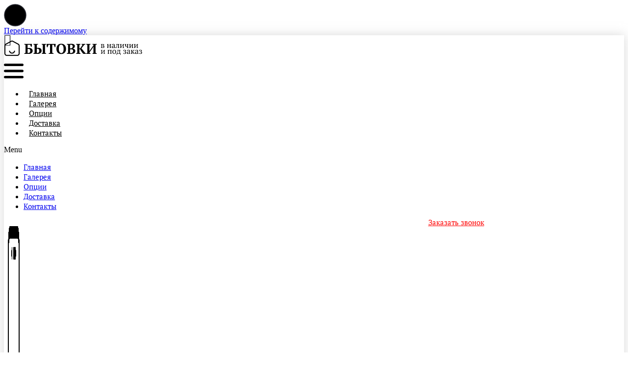

--- FILE ---
content_type: text/html; charset=UTF-8
request_url: https://bitovki100.ru/catalog/bd4/
body_size: 33239
content:
<!doctype html><html dir="ltr" lang="ru-RU"
prefix="og: https://ogp.me/ns#" ><head><meta name="yandex-verification" content="5e4c3c4955ef5cd6" /><meta charset="UTF-8"><meta name="viewport" content="width=device-width, initial-scale=1"><link rel="profile" href="https://gmpg.org/xfn/11"><meta name="robots" content="max-image-preview:large" /><link rel="canonical" href="https://bitovki100.ru/catalog/bd4/" /><meta name="generator" content="All in One SEO (AIOSEO) 4.2.4 " /><meta property="og:locale" content="ru_RU" /><meta property="og:site_name" content="Бытовки100 - Бытовки, блок-контейнеры, дачные и садовые домики. Производим и продаем. Купить бытовку дешево с доставкой по Москве и Московской области" /><meta property="og:type" content="article" /><meta property="og:url" content="https://bitovki100.ru/catalog/bd4/" /><meta property="og:image" content="https://bitovki100.ru/wp-content/uploads/2022/08/bit100-logo.svg" /><meta property="og:image:secure_url" content="https://bitovki100.ru/wp-content/uploads/2022/08/bit100-logo.svg" /><meta property="article:published_time" content="2022-08-11T11:01:09+00:00" /><meta property="article:modified_time" content="2025-07-01T13:06:39+00:00" /><meta name="twitter:card" content="summary_large_image" /><meta name="twitter:image" content="https://bitovki100.ru/wp-content/uploads/2022/08/bit100-logo.svg" /><script type="application/ld+json" class="aioseo-schema">{"@context":"https:\/\/schema.org","@graph":[{"@type":"WebSite","@id":"https:\/\/bitovki100.ru\/#website","url":"https:\/\/bitovki100.ru\/","name":"\u0411\u044b\u0442\u043e\u0432\u043a\u0438100","description":"\u0411\u044b\u0442\u043e\u0432\u043a\u0438, \u0431\u043b\u043e\u043a-\u043a\u043e\u043d\u0442\u0435\u0439\u043d\u0435\u0440\u044b, \u0434\u0430\u0447\u043d\u044b\u0435 \u0438 \u0441\u0430\u0434\u043e\u0432\u044b\u0435 \u0434\u043e\u043c\u0438\u043a\u0438. \u041f\u0440\u043e\u0438\u0437\u0432\u043e\u0434\u0438\u043c \u0438 \u043f\u0440\u043e\u0434\u0430\u0435\u043c. \u041a\u0443\u043f\u0438\u0442\u044c \u0431\u044b\u0442\u043e\u0432\u043a\u0443 \u0434\u0435\u0448\u0435\u0432\u043e \u0441 \u0434\u043e\u0441\u0442\u0430\u0432\u043a\u043e\u0439 \u043f\u043e \u041c\u043e\u0441\u043a\u0432\u0435 \u0438 \u041c\u043e\u0441\u043a\u043e\u0432\u0441\u043a\u043e\u0439 \u043e\u0431\u043b\u0430\u0441\u0442\u0438","inLanguage":"ru-RU","publisher":{"@id":"https:\/\/bitovki100.ru\/#organization"}},{"@type":"Organization","@id":"https:\/\/bitovki100.ru\/#organization","name":"\u0411\u044b\u0442\u043e\u0432\u043a\u0438100","url":"https:\/\/bitovki100.ru\/","logo":{"@type":"ImageObject","@id":"https:\/\/bitovki100.ru\/#organizationLogo","url":"https:\/\/bitovki100.ru\/wp-content\/uploads\/2022\/08\/bit100-logo.svg","width":282,"height":33},"image":{"@id":"https:\/\/bitovki100.ru\/#organizationLogo"}},{"@type":"BreadcrumbList","@id":"https:\/\/bitovki100.ru\/catalog\/bd4\/#breadcrumblist","itemListElement":[{"@type":"ListItem","@id":"https:\/\/bitovki100.ru\/#listItem","position":1,"item":{"@type":"WebPage","@id":"https:\/\/bitovki100.ru\/","name":"Home","description":"\u0411\u044b\u0442\u043e\u0432\u043a\u0438, \u0431\u043b\u043e\u043a-\u043a\u043e\u043d\u0442\u0435\u0439\u043d\u0435\u0440\u044b \u0438 \u0434\u0430\u0447\u043d\u044b\u0435 \u0434\u043e\u043c\u0438\u043a\u0438. \u041a\u0443\u043f\u0438\u0442\u044c \u0432\u0430\u0433\u043e\u043d\u0447\u0438\u043a \u0434\u043b\u044f \u043f\u0440\u043e\u0436\u0438\u0432\u0430\u043d\u0438\u044f \u043d\u0435\u0434\u043e\u0440\u043e\u0433\u043e \u0441 \u0434\u043e\u0441\u0442\u0430\u0432\u043a\u043e\u0439. \u0414\u0430\u0447\u043d\u044b\u0439 \u0434\u043e\u043c\u0438\u043a \u0441 \u0443\u0441\u0442\u0430\u043d\u043e\u0432\u043a\u043e\u0439 \u0437\u0430 \u0434\u0435\u043d\u044c. \u0411\u044b\u0442\u043e\u0432\u043a\u0430 \u0434\u043b\u044f \u0441\u0442\u0440\u043e\u0438\u0442\u0435\u043b\u0435\u0439 \u0434\u0435\u0448\u0435\u0432\u043e","url":"https:\/\/bitovki100.ru\/"},"nextItem":"https:\/\/bitovki100.ru\/catalog\/bd4\/#listItem"},{"@type":"ListItem","@id":"https:\/\/bitovki100.ru\/catalog\/bd4\/#listItem","position":2,"item":{"@type":"WebPage","@id":"https:\/\/bitovki100.ru\/catalog\/bd4\/","name":"\u0411\u044b\u0442\u043e\u0432\u043a\u0430 \u0434\u0435\u0440\u0435\u0432\u044f\u043d\u043d\u0430\u044f \u0441 \u0432\u0435\u0440\u0430\u043d\u0434\u043e\u0439 \u0411\u0414-04","url":"https:\/\/bitovki100.ru\/catalog\/bd4\/"},"previousItem":"https:\/\/bitovki100.ru\/#listItem"}]},{"@type":"Person","@id":"https:\/\/bitovki100.ru\/author\/admin\/#author","url":"https:\/\/bitovki100.ru\/author\/admin\/","name":"admin","image":{"@type":"ImageObject","@id":"https:\/\/bitovki100.ru\/catalog\/bd4\/#authorImage","url":"https:\/\/secure.gravatar.com\/avatar\/40b6aac74d09f3c2ca351359e8162ebb?s=96&d=mm&r=g","width":96,"height":96,"caption":"admin"}},{"@type":"WebPage","@id":"https:\/\/bitovki100.ru\/catalog\/bd4\/#webpage","url":"https:\/\/bitovki100.ru\/catalog\/bd4\/","inLanguage":"ru-RU","isPartOf":{"@id":"https:\/\/bitovki100.ru\/#website"},"breadcrumb":{"@id":"https:\/\/bitovki100.ru\/catalog\/bd4\/#breadcrumblist"},"author":"https:\/\/bitovki100.ru\/author\/admin\/#author","creator":"https:\/\/bitovki100.ru\/author\/admin\/#author","image":{"@type":"ImageObject","@id":"https:\/\/bitovki100.ru\/#mainImage","url":"https:\/\/bitovki100.ru\/wp-content\/uploads\/2022\/08\/1580134691.jpg","width":1920,"height":1080},"primaryImageOfPage":{"@id":"https:\/\/bitovki100.ru\/catalog\/bd4\/#mainImage"},"datePublished":"2022-08-11T11:01:09+03:00","dateModified":"2025-07-01T13:06:39+03:00"}]}</script><title>Бытовка деревянная с верандой БД-04 : Бытовки100</title><link rel="canonical" href="https://bitovki100.ru/catalog/bd4/" /><meta property="og:locale" content="ru_RU" /><meta property="og:type" content="article" /><meta property="og:title" content="Бытовка деревянная с верандой БД-04 : Бытовки100" /><meta property="og:url" content="https://bitovki100.ru/catalog/bd4/" /><meta property="og:site_name" content="Бытовки100" /><meta property="article:modified_time" content="2025-07-01T13:06:39+00:00" /><meta property="og:image" content="https://bitovki100.ru/wp-content/uploads/2022/08/1580134691.jpg" /><meta property="og:image:width" content="1920" /><meta property="og:image:height" content="1080" /><meta property="og:image:type" content="image/jpeg" /><meta name="twitter:card" content="summary_large_image" /><script type="application/ld+json" class="yoast-schema-graph">{"@context":"https://schema.org","@graph":[{"@type":"WebSite","@id":"https://bitovki100.ru/#website","url":"https://bitovki100.ru/","name":"Бытовки100","description":"Бытовки, блок-контейнеры, дачные и садовые домики. Производим и продаем. Купить бытовку дешево с доставкой по Москве и Московской области","potentialAction":[{"@type":"SearchAction","target":{"@type":"EntryPoint","urlTemplate":"https://bitovki100.ru/?s={search_term_string}"},"query-input":"required name=search_term_string"}],"inLanguage":"ru-RU"},{"@type":"ImageObject","@id":"https://bitovki100.ru/catalog/bd4/#primaryimage","inLanguage":"ru-RU","url":"https://bitovki100.ru/wp-content/uploads/2022/08/1580134691.jpg","contentUrl":"https://bitovki100.ru/wp-content/uploads/2022/08/1580134691.jpg","width":1920,"height":1080},{"@type":"WebPage","@id":"https://bitovki100.ru/catalog/bd4/#webpage","url":"https://bitovki100.ru/catalog/bd4/","name":"Бытовка деревянная с верандой БД-04 : Бытовки100","isPartOf":{"@id":"https://bitovki100.ru/#website"},"primaryImageOfPage":{"@id":"https://bitovki100.ru/catalog/bd4/#primaryimage"},"datePublished":"2022-08-11T11:01:09+00:00","dateModified":"2025-07-01T13:06:39+00:00","breadcrumb":{"@id":"https://bitovki100.ru/catalog/bd4/#breadcrumb"},"inLanguage":"ru-RU","potentialAction":[{"@type":"ReadAction","target":["https://bitovki100.ru/catalog/bd4/"]}]},{"@type":"BreadcrumbList","@id":"https://bitovki100.ru/catalog/bd4/#breadcrumb","itemListElement":[{"@type":"ListItem","position":1,"name":"Home","item":"https://bitovki100.ru/"},{"@type":"ListItem","position":2,"name":"Каталог","item":"https://bitovki100.ru/catalog/"},{"@type":"ListItem","position":3,"name":"Бытовка деревянная с верандой БД-04"}]}]}</script><link rel='dns-prefetch' href='//s.w.org' /><link rel="alternate" type="application/rss+xml" title="Бытовки100 &raquo; Лента" href="https://bitovki100.ru/feed/" /><link rel="alternate" type="application/rss+xml" title="Бытовки100 &raquo; Лента комментариев" href="https://bitovki100.ru/comments/feed/" /><script>window._wpemojiSettings = {"baseUrl":"https:\/\/s.w.org\/images\/core\/emoji\/14.0.0\/72x72\/","ext":".png","svgUrl":"https:\/\/s.w.org\/images\/core\/emoji\/14.0.0\/svg\/","svgExt":".svg","source":{"concatemoji":"https:\/\/bitovki100.ru\/wp-includes\/js\/wp-emoji-release.min.js?ver=6.0.1"}};
!function(e,a,t){var n,r,o,i=a.createElement("canvas"),p=i.getContext&&i.getContext("2d");function s(e,t){var a=String.fromCharCode,e=(p.clearRect(0,0,i.width,i.height),p.fillText(a.apply(this,e),0,0),i.toDataURL());return p.clearRect(0,0,i.width,i.height),p.fillText(a.apply(this,t),0,0),e===i.toDataURL()}function c(e){var t=a.createElement("script");t.src=e,t.defer=t.type="text/javascript",a.getElementsByTagName("head")[0].appendChild(t)}for(o=Array("flag","emoji"),t.supports={everything:!0,everythingExceptFlag:!0},r=0;r<o.length;r++)t.supports[o[r]]=function(e){if(!p||!p.fillText)return!1;switch(p.textBaseline="top",p.font="600 32px Arial",e){case"flag":return s([127987,65039,8205,9895,65039],[127987,65039,8203,9895,65039])?!1:!s([55356,56826,55356,56819],[55356,56826,8203,55356,56819])&&!s([55356,57332,56128,56423,56128,56418,56128,56421,56128,56430,56128,56423,56128,56447],[55356,57332,8203,56128,56423,8203,56128,56418,8203,56128,56421,8203,56128,56430,8203,56128,56423,8203,56128,56447]);case"emoji":return!s([129777,127995,8205,129778,127999],[129777,127995,8203,129778,127999])}return!1}(o[r]),t.supports.everything=t.supports.everything&&t.supports[o[r]],"flag"!==o[r]&&(t.supports.everythingExceptFlag=t.supports.everythingExceptFlag&&t.supports[o[r]]);t.supports.everythingExceptFlag=t.supports.everythingExceptFlag&&!t.supports.flag,t.DOMReady=!1,t.readyCallback=function(){t.DOMReady=!0},t.supports.everything||(n=function(){t.readyCallback()},a.addEventListener?(a.addEventListener("DOMContentLoaded",n,!1),e.addEventListener("load",n,!1)):(e.attachEvent("onload",n),a.attachEvent("onreadystatechange",function(){"complete"===a.readyState&&t.readyCallback()})),(e=t.source||{}).concatemoji?c(e.concatemoji):e.wpemoji&&e.twemoji&&(c(e.twemoji),c(e.wpemoji)))}(window,document,window._wpemojiSettings);</script><style>img.wp-smiley,img.emoji{display:inline !important;border:none !important;box-shadow:none !important;height:1em !important;width:1em !important;margin:0 0.07em !important;vertical-align:-0.1em !important;background:none !important;padding:0 !important}</style><link rel='stylesheet' id='services.min.css-css' href='https://bitovki100.ru/wp-content/themes/hello-elementor/assets/css/services.min.css?ver=6.0.1' media='all' /><link rel='stylesheet' id='elementor-frontend-css' href='https://bitovki100.ru/wp-content/plugins/elementor/assets/css/frontend-lite.min.css?ver=3.6.6' media='all' /><style id='elementor-frontend-inline-css'>.elementor-kit-5{--e-global-color-primary:#6EC1E4;--e-global-color-secondary:#54595F;--e-global-color-text:#7A7A7A;--e-global-color-accent:#61CE70;--e-global-color-4c66ad8:#000000;--e-global-color-0618b40:#EBEFF1;--e-global-color-9f9423e:#FF0000;--e-global-color-68a1d5d:#FFFFFF;--e-global-typography-primary-font-family:"Roboto";--e-global-typography-primary-font-weight:600;--e-global-typography-secondary-font-family:"Roboto Slab";--e-global-typography-secondary-font-weight:400;--e-global-typography-text-font-family:"Roboto";--e-global-typography-text-font-weight:400;--e-global-typography-accent-font-family:"Roboto";--e-global-typography-accent-font-weight:500}.elementor-section.elementor-section-boxed > .elementor-container{max-width:1240px}.e-container{--container-max-width:1240px}.elementor-widget:not(:last-child){margin-bottom:10px}.elementor-element{--widgets-spacing:10px}{}h1.entry-title{display:var(--page-title-display)}.elementor-kit-5 e-page-transition{background-color:#FFBC7D}.site-header{padding-right:0px;padding-left:0px}@media(max-width:1024px){.elementor-section.elementor-section-boxed > .elementor-container{max-width:1024px}.e-container{--container-max-width:1024px}}@media(max-width:767px){.elementor-section.elementor-section-boxed > .elementor-container{max-width:767px}.e-container{--container-max-width:767px}}.elementor-widget-heading .elementor-heading-title{color:var(--e-global-color-primary)}.elementor-widget-image .widget-image-caption{color:var(--e-global-color-text)}.elementor-widget-text-editor{color:var(--e-global-color-text)}.elementor-widget-text-editor.elementor-drop-cap-view-stacked .elementor-drop-cap{background-color:var(--e-global-color-primary)}.elementor-widget-text-editor.elementor-drop-cap-view-framed .elementor-drop-cap,.elementor-widget-text-editor.elementor-drop-cap-view-default .elementor-drop-cap{color:var(--e-global-color-primary);border-color:var(--e-global-color-primary)}.elementor-widget-button .elementor-button{background-color:var(--e-global-color-accent)}.elementor-widget-divider{--divider-color:var(--e-global-color-secondary)}.elementor-widget-divider .elementor-divider__text{color:var(--e-global-color-secondary)}.elementor-widget-divider.elementor-view-stacked .elementor-icon{background-color:var(--e-global-color-secondary)}.elementor-widget-divider.elementor-view-framed .elementor-icon,.elementor-widget-divider.elementor-view-default .elementor-icon{color:var(--e-global-color-secondary);border-color:var(--e-global-color-secondary)}.elementor-widget-divider.elementor-view-framed .elementor-icon,.elementor-widget-divider.elementor-view-default .elementor-icon svg{fill:var(--e-global-color-secondary)}.elementor-widget-image-box .elementor-image-box-title{color:var(--e-global-color-primary)}.elementor-widget-image-box .elementor-image-box-description{color:var(--e-global-color-text)}.elementor-widget-icon.elementor-view-stacked .elementor-icon{background-color:var(--e-global-color-primary)}.elementor-widget-icon.elementor-view-framed .elementor-icon,.elementor-widget-icon.elementor-view-default .elementor-icon{color:var(--e-global-color-primary);border-color:var(--e-global-color-primary)}.elementor-widget-icon.elementor-view-framed .elementor-icon,.elementor-widget-icon.elementor-view-default .elementor-icon svg{fill:var(--e-global-color-primary)}.elementor-widget-icon-box.elementor-view-stacked .elementor-icon{background-color:var(--e-global-color-primary)}.elementor-widget-icon-box.elementor-view-framed .elementor-icon,.elementor-widget-icon-box.elementor-view-default .elementor-icon{fill:var(--e-global-color-primary);color:var(--e-global-color-primary);border-color:var(--e-global-color-primary)}.elementor-widget-icon-box .elementor-icon-box-title{color:var(--e-global-color-primary)}.elementor-widget-icon-box .elementor-icon-box-description{color:var(--e-global-color-text)}.elementor-widget-star-rating .elementor-star-rating__title{color:var(--e-global-color-text)}.elementor-widget-icon-list .elementor-icon-list-item:not(:last-child):after{border-color:var(--e-global-color-text)}.elementor-widget-icon-list .elementor-icon-list-icon i{color:var(--e-global-color-primary)}.elementor-widget-icon-list .elementor-icon-list-icon svg{fill:var(--e-global-color-primary)}.elementor-widget-icon-list .elementor-icon-list-text{color:var(--e-global-color-secondary)}.elementor-widget-counter .elementor-counter-number-wrapper{color:var(--e-global-color-primary)}.elementor-widget-counter .elementor-counter-title{color:var(--e-global-color-secondary)}.elementor-widget-progress .elementor-progress-wrapper .elementor-progress-bar{background-color:var(--e-global-color-primary)}.elementor-widget-progress .elementor-title{color:var(--e-global-color-primary)}.elementor-widget-testimonial .elementor-testimonial-content{color:var(--e-global-color-text)}.elementor-widget-testimonial .elementor-testimonial-name{color:var(--e-global-color-primary)}.elementor-widget-testimonial .elementor-testimonial-job{color:var(--e-global-color-secondary)}.elementor-widget-tabs .elementor-tab-title,.elementor-widget-tabs .elementor-tab-title a{color:var(--e-global-color-primary)}.elementor-widget-tabs .elementor-tab-title.elementor-active,.elementor-widget-tabs .elementor-tab-title.elementor-active a{color:var(--e-global-color-accent)}.elementor-widget-tabs .elementor-tab-content{color:var(--e-global-color-text)}.elementor-widget-accordion .elementor-accordion-icon,.elementor-widget-accordion .elementor-accordion-title{color:var(--e-global-color-primary)}.elementor-widget-accordion .elementor-accordion-icon svg{fill:var(--e-global-color-primary)}.elementor-widget-accordion .elementor-active .elementor-accordion-icon,.elementor-widget-accordion .elementor-active .elementor-accordion-title{color:var(--e-global-color-accent)}.elementor-widget-accordion .elementor-active .elementor-accordion-icon svg{fill:var(--e-global-color-accent)}.elementor-widget-accordion .elementor-tab-content{color:var(--e-global-color-text)}.elementor-widget-toggle .elementor-toggle-title,.elementor-widget-toggle .elementor-toggle-icon{color:var(--e-global-color-primary)}.elementor-widget-toggle .elementor-toggle-icon svg{fill:var(--e-global-color-primary)}.elementor-widget-toggle .elementor-tab-title.elementor-active a,.elementor-widget-toggle .elementor-tab-title.elementor-active .elementor-toggle-icon{color:var(--e-global-color-accent)}.elementor-widget-toggle .elementor-tab-content{color:var(--e-global-color-text)}.elementor-widget-theme-site-logo .widget-image-caption{color:var(--e-global-color-text)}.elementor-widget-theme-site-title .elementor-heading-title{color:var(--e-global-color-primary)}.elementor-widget-theme-page-title .elementor-heading-title{color:var(--e-global-color-primary)}.elementor-widget-theme-post-title .elementor-heading-title{color:var(--e-global-color-primary)}.elementor-widget-theme-post-excerpt .elementor-widget-container{color:var(--e-global-color-text)}.elementor-widget-theme-post-content{color:var(--e-global-color-text)}.elementor-widget-theme-post-featured-image .widget-image-caption{color:var(--e-global-color-text)}.elementor-widget-theme-archive-title .elementor-heading-title{color:var(--e-global-color-primary)}.elementor-widget-archive-posts .elementor-post__title,.elementor-widget-archive-posts .elementor-post__title a{color:var(--e-global-color-secondary)}.elementor-widget-archive-posts .elementor-post__read-more{color:var(--e-global-color-accent)}.elementor-widget-archive-posts .elementor-post__card .elementor-post__badge{background-color:var(--e-global-color-accent)}.elementor-widget-archive-posts .elementor-button{background-color:var(--e-global-color-accent)}.elementor-widget-archive-posts .elementor-posts-nothing-found{color:var(--e-global-color-text)}.elementor-widget-posts .elementor-post__title,.elementor-widget-posts .elementor-post__title a{color:var(--e-global-color-secondary)}.elementor-widget-posts .elementor-post__read-more{color:var(--e-global-color-accent)}.elementor-widget-posts .elementor-post__card .elementor-post__badge{background-color:var(--e-global-color-accent)}.elementor-widget-posts .elementor-button{background-color:var(--e-global-color-accent)}.elementor-widget-portfolio a .elementor-portfolio-item__overlay{background-color:var(--e-global-color-accent)}.elementor-widget-portfolio .elementor-portfolio__filter{color:var(--e-global-color-text)}.elementor-widget-portfolio .elementor-portfolio__filter.elementor-active{color:var(--e-global-color-primary)}.elementor-widget-gallery{--galleries-title-color-normal:var(--e-global-color-primary);--galleries-title-color-hover:var(--e-global-color-secondary);--galleries-pointer-bg-color-hover:var(--e-global-color-accent);--gallery-title-color-active:var(--e-global-color-secondary);--galleries-pointer-bg-color-active:var(--e-global-color-accent)}.elementor-widget-form .elementor-field-group > label,.elementor-widget-form .elementor-field-subgroup label{color:var(--e-global-color-text)}.elementor-widget-form .elementor-field-type-html{color:var(--e-global-color-text)}.elementor-widget-form .elementor-field-group .elementor-field{color:var(--e-global-color-text)}.elementor-widget-form .e-form__buttons__wrapper__button-next{background-color:var(--e-global-color-accent)}.elementor-widget-form .elementor-button[type="submit"]{background-color:var(--e-global-color-accent)}.elementor-widget-form .e-form__buttons__wrapper__button-previous{background-color:var(--e-global-color-accent)}.elementor-widget-form{--e-form-steps-indicator-inactive-primary-color:var(--e-global-color-text);--e-form-steps-indicator-active-primary-color:var(--e-global-color-accent);--e-form-steps-indicator-completed-primary-color:var(--e-global-color-accent);--e-form-steps-indicator-progress-color:var(--e-global-color-accent);--e-form-steps-indicator-progress-background-color:var(--e-global-color-text);--e-form-steps-indicator-progress-meter-color:var(--e-global-color-text)}.elementor-widget-login .elementor-field-group > a{color:var(--e-global-color-text)}.elementor-widget-login .elementor-field-group > a:hover{color:var(--e-global-color-accent)}.elementor-widget-login .elementor-form-fields-wrapper label{color:var(--e-global-color-text)}.elementor-widget-login .elementor-field-group .elementor-field{color:var(--e-global-color-text)}.elementor-widget-login .elementor-button{background-color:var(--e-global-color-accent)}.elementor-widget-login .elementor-widget-container .elementor-login__logged-in-message{color:var(--e-global-color-text)}.elementor-widget-nav-menu .elementor-nav-menu--main .elementor-item{color:var(--e-global-color-text);fill:var(--e-global-color-text)}.elementor-widget-nav-menu .elementor-nav-menu--main .elementor-item:hover,.elementor-widget-nav-menu .elementor-nav-menu--main .elementor-item.elementor-item-active,.elementor-widget-nav-menu .elementor-nav-menu--main .elementor-item.highlighted,.elementor-widget-nav-menu .elementor-nav-menu--main .elementor-item:focus{color:var(--e-global-color-accent);fill:var(--e-global-color-accent)}.elementor-widget-nav-menu .elementor-nav-menu--main:not(.e--pointer-framed) .elementor-item:before,.elementor-widget-nav-menu .elementor-nav-menu--main:not(.e--pointer-framed) .elementor-item:after{background-color:var(--e-global-color-accent)}.elementor-widget-nav-menu .e--pointer-framed .elementor-item:before,.elementor-widget-nav-menu .e--pointer-framed .elementor-item:after{border-color:var(--e-global-color-accent)}.elementor-widget-nav-menu{--e-nav-menu-divider-color:var(--e-global-color-text)}.elementor-widget-animated-headline .elementor-headline-dynamic-wrapper path{stroke:var(--e-global-color-accent)}.elementor-widget-animated-headline .elementor-headline-plain-text{color:var(--e-global-color-secondary)}.elementor-widget-animated-headline{--dynamic-text-color:var(--e-global-color-secondary)}.elementor-widget-hotspot{--hotspot-color:var(--e-global-color-primary);--hotspot-box-color:var(--e-global-color-secondary);--tooltip-color:var(--e-global-color-secondary)}.elementor-widget-price-list .elementor-price-list-header{color:var(--e-global-color-primary)}.elementor-widget-price-list .elementor-price-list-price{color:var(--e-global-color-primary)}.elementor-widget-price-list .elementor-price-list-description{color:var(--e-global-color-text)}.elementor-widget-price-list .elementor-price-list-separator{border-bottom-color:var(--e-global-color-secondary)}.elementor-widget-price-table{--e-price-table-header-background-color:var(--e-global-color-secondary)}.elementor-widget-price-table .elementor-price-table__original-price{color:var(--e-global-color-secondary)}.elementor-widget-price-table .elementor-price-table__period{color:var(--e-global-color-secondary)}.elementor-widget-price-table .elementor-price-table__features-list{--e-price-table-features-list-color:var(--e-global-color-text)}.elementor-widget-price-table .elementor-price-table__features-list li:before{border-top-color:var(--e-global-color-text)}.elementor-widget-price-table .elementor-price-table__button{background-color:var(--e-global-color-accent)}.elementor-widget-price-table .elementor-price-table__additional_info{color:var(--e-global-color-text)}.elementor-widget-price-table .elementor-price-table__ribbon-inner{background-color:var(--e-global-color-accent)}.elementor-widget-call-to-action .elementor-ribbon-inner{background-color:var(--e-global-color-accent)}.elementor-widget-testimonial-carousel .elementor-testimonial__text{color:var(--e-global-color-text)}.elementor-widget-testimonial-carousel .elementor-testimonial__name{color:var(--e-global-color-text)}.elementor-widget-testimonial-carousel .elementor-testimonial__title{color:var(--e-global-color-primary)}.elementor-widget-table-of-contents{--header-color:var(--e-global-color-secondary);--item-text-color:var(--e-global-color-text);--item-text-hover-color:var(--e-global-color-accent);--marker-color:var(--e-global-color-text)}.elementor-widget-countdown .elementor-countdown-item{background-color:var(--e-global-color-primary)}.elementor-widget-countdown .elementor-countdown-expire--message{color:var(--e-global-color-text)}.elementor-widget-search-form .elementor-search-form__input,.elementor-widget-search-form .elementor-search-form__icon,.elementor-widget-search-form .elementor-lightbox .dialog-lightbox-close-button,.elementor-widget-search-form .elementor-lightbox .dialog-lightbox-close-button:hover,.elementor-widget-search-form.elementor-search-form--skin-full_screen input[type="search"].elementor-search-form__input{color:var(--e-global-color-text);fill:var(--e-global-color-text)}.elementor-widget-search-form .elementor-search-form__submit{background-color:var(--e-global-color-secondary)}.elementor-widget-author-box .elementor-author-box__name{color:var(--e-global-color-secondary)}.elementor-widget-author-box .elementor-author-box__bio{color:var(--e-global-color-text)}.elementor-widget-author-box .elementor-author-box__button{color:var(--e-global-color-secondary);border-color:var(--e-global-color-secondary)}.elementor-widget-author-box .elementor-author-box__button:hover{border-color:var(--e-global-color-secondary);color:var(--e-global-color-secondary)}.elementor-widget-post-navigation span.post-navigation__prev--label{color:var(--e-global-color-text)}.elementor-widget-post-navigation span.post-navigation__next--label{color:var(--e-global-color-text)}.elementor-widget-post-navigation span.post-navigation__prev--title,.elementor-widget-post-navigation span.post-navigation__next--title{color:var(--e-global-color-secondary)}.elementor-widget-post-info .elementor-icon-list-item:not(:last-child):after{border-color:var(--e-global-color-text)}.elementor-widget-post-info .elementor-icon-list-icon i{color:var(--e-global-color-primary)}.elementor-widget-post-info .elementor-icon-list-icon svg{fill:var(--e-global-color-primary)}.elementor-widget-post-info .elementor-icon-list-text,.elementor-widget-post-info .elementor-icon-list-text a{color:var(--e-global-color-secondary)}.elementor-widget-sitemap .elementor-sitemap-title{color:var(--e-global-color-primary)}.elementor-widget-sitemap .elementor-sitemap-item,.elementor-widget-sitemap span.elementor-sitemap-list,.elementor-widget-sitemap .elementor-sitemap-item a{color:var(--e-global-color-text)}.elementor-widget-sitemap .elementor-sitemap-item{color:var(--e-global-color-text)}.elementor-widget-blockquote .elementor-blockquote__content{color:var(--e-global-color-text)}.elementor-widget-blockquote .elementor-blockquote__author{color:var(--e-global-color-secondary)}.elementor-widget-lottie{--caption-color:var(--e-global-color-text)}.elementor-widget-video-playlist .e-tabs-header .e-tabs-title{color:var(--e-global-color-text)}.elementor-widget-video-playlist .e-tabs-header .e-tabs-videos-count{color:var(--e-global-color-text)}.elementor-widget-video-playlist .e-tabs-header .e-tabs-header-right-side i{color:var(--e-global-color-text)}.elementor-widget-video-playlist .e-tabs-header .e-tabs-header-right-side svg{fill:var(--e-global-color-text)}.elementor-widget-video-playlist .e-tab-title .e-tab-title-text{color:var(--e-global-color-text)}.elementor-widget-video-playlist .e-tab-title .e-tab-title-text a{color:var(--e-global-color-text)}.elementor-widget-video-playlist .e-tab-title .e-tab-duration{color:var(--e-global-color-text)}.elementor-widget-video-playlist .e-tabs-items-wrapper .e-tab-title:where(.e-active,:hover) .e-tab-title-text{color:var(--e-global-color-text)}.elementor-widget-video-playlist .e-tabs-items-wrapper .e-tab-title:where(.e-active,:hover) .e-tab-title-text a{color:var(--e-global-color-text)}.elementor-widget-video-playlist .e-tabs-items-wrapper .e-tab-title:where(.e-active,:hover) .e-tab-duration{color:var(--e-global-color-text)}.elementor-widget-video-playlist .e-tabs-items-wrapper .e-section-title{color:var(--e-global-color-text)}.elementor-widget-video-playlist .e-tabs-inner-tabs .e-inner-tabs-content-wrapper .e-inner-tab-content button{color:var(--e-global-color-text)}.elementor-widget-video-playlist .e-tabs-inner-tabs .e-inner-tabs-content-wrapper .e-inner-tab-content button:hover{color:var(--e-global-color-text)}.elementor-widget-paypal-button .elementor-button{background-color:var(--e-global-color-accent)}.elementor-widget-stripe-button .elementor-button{background-color:var(--e-global-color-accent)}.elementor-28 .elementor-element.elementor-element-7d39a84 > .elementor-container > .elementor-column > .elementor-widget-wrap{align-content:center;align-items:center}.elementor-28 .elementor-element.elementor-element-7d39a84:not(.elementor-motion-effects-element-type-background),.elementor-28 .elementor-element.elementor-element-7d39a84 > .elementor-motion-effects-container > .elementor-motion-effects-layer{background-color:#FFFFFF}.elementor-28 .elementor-element.elementor-element-7d39a84{box-shadow:0px 0px 20px 0px rgba(178.5,178.5,178.5,0.5);transition:background 0.3s,border 0.3s,border-radius 0.3s,box-shadow 0.3s;padding:10px 0px 10px 0px}.elementor-28 .elementor-element.elementor-element-7d39a84 > .elementor-background-overlay{transition:background 0.3s,border-radius 0.3s,opacity 0.3s}.elementor-28 .elementor-element.elementor-element-7312a7e.elementor-column > .elementor-widget-wrap{justify-content:space-between}.elementor-28 .elementor-element.elementor-element-5c50e8a{text-align:left;width:auto;max-width:auto}.elementor-28 .elementor-element.elementor-element-5c50e8a img{width:100%}.elementor-28 .elementor-element.elementor-element-9995036{text-align:left;width:auto;max-width:auto}.elementor-28 .elementor-element.elementor-element-9995036 img{width:40px}.elementor-28 .elementor-element.elementor-element-0070918 .elementor-nav-menu .elementor-item{font-family:"PTSerif",Sans-serif;font-size:15px;font-weight:400}.elementor-28 .elementor-element.elementor-element-0070918 .elementor-nav-menu--main .elementor-item{color:var(--e-global-color-4c66ad8);fill:var(--e-global-color-4c66ad8);padding-left:11px;padding-right:11px;padding-top:10px;padding-bottom:10px}.elementor-28 .elementor-element.elementor-element-0070918 .elementor-nav-menu--main .elementor-item:hover,.elementor-28 .elementor-element.elementor-element-0070918 .elementor-nav-menu--main .elementor-item.elementor-item-active,.elementor-28 .elementor-element.elementor-element-0070918 .elementor-nav-menu--main .elementor-item.highlighted,.elementor-28 .elementor-element.elementor-element-0070918 .elementor-nav-menu--main .elementor-item:focus{color:var(--e-global-color-4c66ad8)}.elementor-28 .elementor-element.elementor-element-0070918 .elementor-nav-menu--main:not(.e--pointer-framed) .elementor-item:before,.elementor-28 .elementor-element.elementor-element-0070918 .elementor-nav-menu--main:not(.e--pointer-framed) .elementor-item:after{background-color:var(--e-global-color-0618b40)}.elementor-28 .elementor-element.elementor-element-0070918 .e--pointer-framed .elementor-item:before,.elementor-28 .elementor-element.elementor-element-0070918 .e--pointer-framed .elementor-item:after{border-color:var(--e-global-color-0618b40)}.elementor-28 .elementor-element.elementor-element-0070918{--e-nav-menu-horizontal-menu-item-margin:calc(10px / 2);width:auto;max-width:auto}.elementor-28 .elementor-element.elementor-element-0070918 .elementor-nav-menu--main:not(.elementor-nav-menu--layout-horizontal) .elementor-nav-menu > li:not(:last-child){margin-bottom:10px}.elementor-28 .elementor-element.elementor-element-0070918 .elementor-item:before{border-radius:4px}.elementor-28 .elementor-element.elementor-element-0070918 .e--animation-shutter-in-horizontal .elementor-item:before{border-radius:4px 4px 0 0}.elementor-28 .elementor-element.elementor-element-0070918 .e--animation-shutter-in-horizontal .elementor-item:after{border-radius:0 0 4px 4px}.elementor-28 .elementor-element.elementor-element-0070918 .e--animation-shutter-in-vertical .elementor-item:before{border-radius:0 4px 4px 0}.elementor-28 .elementor-element.elementor-element-0070918 .e--animation-shutter-in-vertical .elementor-item:after{border-radius:4px 0 0 4px}.elementor-28 .elementor-element.elementor-element-0070918 > .elementor-widget-container{margin:0px 0px 0px 0px}.elementor-28 .elementor-element.elementor-element-5b81fb0{text-align:right;width:auto;max-width:auto}.elementor-28 .elementor-element.elementor-element-5b81fb0 .elementor-heading-title{color:var(--e-global-color-9f9423e);font-family:"PTSerif",Sans-serif;font-size:15px;font-weight:400}.elementor-28 .elementor-element.elementor-element-5b81fb0 > .elementor-widget-container{margin:0px 30px 0px 0px}.elementor-28 .elementor-element.elementor-element-00b7970 > .elementor-container > .elementor-column > .elementor-widget-wrap{align-content:center;align-items:center}.elementor-28 .elementor-element.elementor-element-3741d73{text-align:left}.elementor-28 .elementor-element.elementor-element-3741d73 img{width:40px}.elementor-28 .elementor-element.elementor-element-f6fc54d > .elementor-widget-wrap > .elementor-widget:not(.elementor-widget__width-auto):not(.elementor-widget__width-initial):not(:last-child):not(.elementor-absolute){margin-bottom:5px}.elementor-28 .elementor-element.elementor-element-f456f26{text-align:right}.elementor-28 .elementor-element.elementor-element-f456f26 .elementor-heading-title{color:var(--e-global-color-4c66ad8);font-family:"PTSerif",Sans-serif;font-size:21px;font-weight:700}.elementor-28 .elementor-element.elementor-element-fe085f8{text-align:right}.elementor-28 .elementor-element.elementor-element-fe085f8 .elementor-heading-title{color:var(--e-global-color-4c66ad8);font-family:"PTSerif",Sans-serif;font-size:17px;font-weight:400;line-height:12px;letter-spacing:1.2px}.elementor-28 .elementor-element.elementor-element-a82f853{text-align:right;width:auto;max-width:auto}.elementor-28 .elementor-element.elementor-element-a82f853 .elementor-heading-title{color:var(--e-global-color-9f9423e);font-family:"PTSerif",Sans-serif;font-size:15px;font-weight:400}.elementor-28 .elementor-element.elementor-element-a82f853 > .elementor-widget-container{margin:0px 30px 0px 0px}@media(max-width:1024px){.elementor-28 .elementor-element.elementor-element-7d39a84{padding:20px 20px 20px 20px}.elementor-28 .elementor-element.elementor-element-7312a7e > .elementor-element-populated{margin:0px 0px 0px 0px;--e-column-margin-right:0px;--e-column-margin-left:0px}.elementor-28 .elementor-element.elementor-element-5c50e8a > .elementor-widget-container{margin:0px 0px 10px 0px}.elementor-28 .elementor-element.elementor-element-0070918 .elementor-nav-menu .elementor-item{font-size:13px}.elementor-28 .elementor-element.elementor-element-0070918 .elementor-nav-menu--main .elementor-item{padding-left:5px;padding-right:5px;padding-top:7px;padding-bottom:7px}.elementor-28 .elementor-element.elementor-element-0070918{--e-nav-menu-horizontal-menu-item-margin:calc(9px / 2)}.elementor-28 .elementor-element.elementor-element-0070918 .elementor-nav-menu--main:not(.elementor-nav-menu--layout-horizontal) .elementor-nav-menu > li:not(:last-child){margin-bottom:9px}.elementor-bc-flex-widget .elementor-28 .elementor-element.elementor-element-84c98a3.elementor-column .elementor-widget-wrap{align-items:flex-start}.elementor-28 .elementor-element.elementor-element-84c98a3.elementor-column.elementor-element[data-element_type="column"] > .elementor-widget-wrap.elementor-element-populated{align-content:flex-start;align-items:flex-start}.elementor-28 .elementor-element.elementor-element-3741d73{text-align:right}}@media(max-width:767px){.elementor-28 .elementor-element.elementor-element-7d39a84{padding:20px 20px 20px 20px}.elementor-28 .elementor-element.elementor-element-7312a7e > .elementor-element-populated{margin:0px 0px 0px 0px;--e-column-margin-right:0px;--e-column-margin-left:0px;padding:0px 0px 0px 0px}.elementor-28 .elementor-element.elementor-element-5c50e8a img{width:80%}.elementor-28 .elementor-element.elementor-element-9995036{text-align:left}.elementor-28 .elementor-element.elementor-element-9995036 img{width:30px}.elementor-28 .elementor-element.elementor-element-5b81fb0{text-align:left}.elementor-28 .elementor-element.elementor-element-84c98a3 > .elementor-element-populated{padding:10px 0px 0px 0px}.elementor-28 .elementor-element.elementor-element-afd9b45{width:15%}.elementor-28 .elementor-element.elementor-element-3741d73{text-align:left}.elementor-28 .elementor-element.elementor-element-f6fc54d{width:85%}.elementor-28 .elementor-element.elementor-element-f6fc54d > .elementor-widget-wrap > .elementor-widget:not(.elementor-widget__width-auto):not(.elementor-widget__width-initial):not(:last-child):not(.elementor-absolute){margin-bottom:10px}.elementor-28 .elementor-element.elementor-element-f6fc54d > .elementor-element-populated{padding:0px 0px 0px 34px}.elementor-28 .elementor-element.elementor-element-f456f26{text-align:left}.elementor-28 .elementor-element.elementor-element-fe085f8{text-align:left}.elementor-28 .elementor-element.elementor-element-a82f853{text-align:left}}@media(min-width:768px){.elementor-28 .elementor-element.elementor-element-7312a7e{width:81.343%}.elementor-28 .elementor-element.elementor-element-84c98a3{width:17.937%}.elementor-28 .elementor-element.elementor-element-afd9b45{width:20.149%}.elementor-28 .elementor-element.elementor-element-f6fc54d{width:79.85%}}@media(max-width:1024px) and (min-width:768px){.elementor-28 .elementor-element.elementor-element-7312a7e{width:67%}.elementor-28 .elementor-element.elementor-element-84c98a3{width:33%}}@font-face{font-family:'PTSerif';font-style:normal;font-weight:400;font-display:swap;src:url('https://bitovki100.ru/wp-content/uploads/2022/08/PTSerif-Regular.woff') format('woff'),url('https://bitovki100.ru/wp-content/uploads/2022/08/PTSerif-Regular.ttf') format('truetype')}.elementor-56 .elementor-element.elementor-element-c2aeb72{margin-top:0px;margin-bottom:-40px;z-index:1}.elementor-56 .elementor-element.elementor-element-72a01a1 > .elementor-widget-wrap > .elementor-widget:not(.elementor-widget__width-auto):not(.elementor-widget__width-initial):not(:last-child):not(.elementor-absolute){margin-bottom:0px}.elementor-56 .elementor-element.elementor-element-72a01a1:not(.elementor-motion-effects-element-type-background) > .elementor-widget-wrap,.elementor-56 .elementor-element.elementor-element-72a01a1 > .elementor-widget-wrap > .elementor-motion-effects-container > .elementor-motion-effects-layer{background-color:var(--e-global-color-68a1d5d)}.elementor-56 .elementor-element.elementor-element-72a01a1 > .elementor-element-populated{border-style:solid;border-width:1px 1px 1px 1px;border-color:var(--e-global-color-0618b40);box-shadow:0px 12px 20px 0px #D6DEE1;transition:background 0.3s,border 0.3s,border-radius 0.3s,box-shadow 0.3s}.elementor-56 .elementor-element.elementor-element-72a01a1 > .elementor-element-populated,.elementor-56 .elementor-element.elementor-element-72a01a1 > .elementor-element-populated > .elementor-background-overlay,.elementor-56 .elementor-element.elementor-element-72a01a1 > .elementor-background-slideshow{border-radius:8px 8px 8px 8px}.elementor-56 .elementor-element.elementor-element-72a01a1 > .elementor-element-populated > .elementor-background-overlay{transition:background 0.3s,border-radius 0.3s,opacity 0.3s}.elementor-56 .elementor-element.elementor-element-8a6346f .elementor-heading-title{color:var(--e-global-color-4c66ad8);font-family:"PT Sans",Sans-serif;font-size:15px;font-weight:700}.elementor-56 .elementor-element.elementor-element-8a6346f > .elementor-widget-container{padding:0px 0px 0px 7px}.elementor-56 .elementor-element.elementor-element-1818eda .elementor-nav-menu .elementor-item{font-family:"PT Sans",Sans-serif;font-size:13px;font-weight:400;text-decoration:underline}.elementor-56 .elementor-element.elementor-element-1818eda .elementor-nav-menu--main .elementor-item{color:var(--e-global-color-4c66ad8);fill:var(--e-global-color-4c66ad8);padding-left:6px;padding-right:6px;padding-top:3px;padding-bottom:3px}.elementor-56 .elementor-element.elementor-element-1818eda .elementor-nav-menu--main .elementor-item:hover,.elementor-56 .elementor-element.elementor-element-1818eda .elementor-nav-menu--main .elementor-item.elementor-item-active,.elementor-56 .elementor-element.elementor-element-1818eda .elementor-nav-menu--main .elementor-item.highlighted,.elementor-56 .elementor-element.elementor-element-1818eda .elementor-nav-menu--main .elementor-item:focus{color:#7D7D7D;fill:#7D7D7D}.elementor-56 .elementor-element.elementor-element-1818eda{--e-nav-menu-horizontal-menu-item-margin:calc(0px / 2);width:auto;max-width:auto}.elementor-56 .elementor-element.elementor-element-1818eda .elementor-nav-menu--main:not(.elementor-nav-menu--layout-horizontal) .elementor-nav-menu > li:not(:last-child){margin-bottom:0px}.elementor-56 .elementor-element.elementor-element-1818eda > .elementor-widget-container{margin:0px 30px 0px 0px}.elementor-56 .elementor-element.elementor-element-453be21:not(.elementor-motion-effects-element-type-background),.elementor-56 .elementor-element.elementor-element-453be21 > .elementor-motion-effects-container > .elementor-motion-effects-layer{background-color:var(--e-global-color-0618b40)}.elementor-56 .elementor-element.elementor-element-453be21{transition:background 0.3s,border 0.3s,border-radius 0.3s,box-shadow 0.3s;margin-top:0px;margin-bottom:0px;padding:80px 0px 40px 0px}.elementor-56 .elementor-element.elementor-element-453be21 > .elementor-background-overlay{transition:background 0.3s,border-radius 0.3s,opacity 0.3s}.elementor-56 .elementor-element.elementor-element-2665017 .elementor-heading-title{color:var(--e-global-color-4c66ad8);font-family:"PTSerif",Sans-serif;font-size:30px;font-weight:700}.elementor-56 .elementor-element.elementor-element-c5272b8{margin-top:20px;margin-bottom:0px}.elementor-56 .elementor-element.elementor-element-a72043a .elementor-field-group{padding-right:calc(18px/2);padding-left:calc(18px/2);margin-bottom:15px}.elementor-56 .elementor-element.elementor-element-a72043a .elementor-form-fields-wrapper{margin-left:calc(-18px/2);margin-right:calc(-18px/2);margin-bottom:-15px}.elementor-56 .elementor-element.elementor-element-a72043a .elementor-field-group.recaptcha_v3-bottomleft,.elementor-56 .elementor-element.elementor-element-a72043a .elementor-field-group.recaptcha_v3-bottomright{margin-bottom:0}.elementor-56 .elementor-element.elementor-element-a72043a .elementor-field-type-html{padding-bottom:0px}.elementor-56 .elementor-element.elementor-element-a72043a .elementor-field-group .elementor-field{color:#000000}.elementor-56 .elementor-element.elementor-element-a72043a .elementor-field-group .elementor-field,.elementor-56 .elementor-element.elementor-element-a72043a .elementor-field-subgroup label{font-family:"PT Sans",Sans-serif;font-size:14px;font-weight:400;text-decoration:underline}.elementor-56 .elementor-element.elementor-element-a72043a .elementor-field-group:not(.elementor-field-type-upload) .elementor-field:not(.elementor-select-wrapper){background-color:#ffffff;border-width:0px 0px 0px 0px;border-radius:8px 8px 8px 8px}.elementor-56 .elementor-element.elementor-element-a72043a .elementor-field-group .elementor-select-wrapper select{background-color:#ffffff;border-width:0px 0px 0px 0px;border-radius:8px 8px 8px 8px}.elementor-56 .elementor-element.elementor-element-a72043a .elementor-button{font-family:"PT Sans",Sans-serif;font-size:15px;font-weight:600;border-style:solid;border-width:1px 1px 1px 1px;border-radius:8px 8px 8px 8px}.elementor-56 .elementor-element.elementor-element-a72043a .e-form__buttons__wrapper__button-next{background-color:#FFFFFF;color:var(--e-global-color-4c66ad8);border-color:var(--e-global-color-0618b40)}.elementor-56 .elementor-element.elementor-element-a72043a .elementor-button[type="submit"]{background-color:#FFFFFF;color:var(--e-global-color-4c66ad8);border-color:var(--e-global-color-0618b40)}.elementor-56 .elementor-element.elementor-element-a72043a .elementor-button[type="submit"] svg *{fill:var(--e-global-color-4c66ad8)}.elementor-56 .elementor-element.elementor-element-a72043a .e-form__buttons__wrapper__button-previous{color:#ffffff;border-color:var(--e-global-color-primary)}.elementor-56 .elementor-element.elementor-element-a72043a .e-form__buttons__wrapper__button-next:hover{background-color:var(--e-global-color-0618b40);color:var(--e-global-color-4c66ad8);border-color:#B9CBD3}.elementor-56 .elementor-element.elementor-element-a72043a .elementor-button[type="submit"]:hover{background-color:var(--e-global-color-0618b40);color:var(--e-global-color-4c66ad8);border-color:#B9CBD3}.elementor-56 .elementor-element.elementor-element-a72043a .elementor-button[type="submit"]:hover svg *{fill:var(--e-global-color-4c66ad8)}.elementor-56 .elementor-element.elementor-element-a72043a .e-form__buttons__wrapper__button-previous:hover{color:#ffffff}.elementor-56 .elementor-element.elementor-element-a72043a{--e-form-steps-indicators-spacing:20px;--e-form-steps-indicator-padding:30px;--e-form-steps-indicator-inactive-secondary-color:#ffffff;--e-form-steps-indicator-active-secondary-color:#ffffff;--e-form-steps-indicator-completed-secondary-color:#ffffff;--e-form-steps-divider-width:1px;--e-form-steps-divider-gap:10px}.elementor-56 .elementor-element.elementor-element-304e271:not(.elementor-motion-effects-element-type-background),.elementor-56 .elementor-element.elementor-element-304e271 > .elementor-motion-effects-container > .elementor-motion-effects-layer{background-color:#DDE5E9}.elementor-56 .elementor-element.elementor-element-304e271{transition:background 0.3s,border 0.3s,border-radius 0.3s,box-shadow 0.3s;padding:20px 0px 20px 0px}.elementor-56 .elementor-element.elementor-element-304e271 > .elementor-background-overlay{transition:background 0.3s,border-radius 0.3s,opacity 0.3s}.elementor-56 .elementor-element.elementor-element-88092d5 .elementor-heading-title{color:var(--e-global-color-4c66ad8);font-family:"PT Sans",Sans-serif;font-size:13px;font-weight:400}.elementor-56 .elementor-element.elementor-element-88092d5{width:auto;max-width:auto}.elementor-56 .elementor-element.elementor-element-b99f2e6 .elementor-heading-title{color:var(--e-global-color-4c66ad8);font-family:"PT Sans",Sans-serif;font-size:13px;font-weight:400;text-decoration:underline}.elementor-56 .elementor-element.elementor-element-b99f2e6 > .elementor-widget-container{margin:0px 11px 0px 5px}.elementor-56 .elementor-element.elementor-element-b99f2e6{width:auto;max-width:auto}@media(max-width:1024px){.elementor-56 .elementor-element.elementor-element-c2aeb72{margin-top:0px;margin-bottom:-75px;padding:0px 20px 0px 20px}.elementor-56 .elementor-element.elementor-element-1818eda .elementor-nav-menu .elementor-item{font-size:13px}.elementor-56 .elementor-element.elementor-element-453be21{padding:120px 20px 40px 20px}.elementor-56 .elementor-element.elementor-element-304e271{padding:20px 20px 20px 20px}}@media(max-width:767px){.elementor-56 .elementor-element.elementor-element-8a6346f > .elementor-widget-container{padding:0px 0px 3px 5px}.elementor-56 .elementor-element.elementor-element-1818eda .elementor-nav-menu .elementor-item{font-size:3vw}.elementor-56 .elementor-element.elementor-element-1818eda .elementor-nav-menu--main .elementor-item{padding-left:4px;padding-right:4px;padding-top:1px;padding-bottom:1px}.elementor-56 .elementor-element.elementor-element-2665017 .elementor-heading-title{font-size:7vw}}.elementor-493 .elementor-element.elementor-element-c9f4440{margin-top:50px;margin-bottom:50px}.elementor-493 .elementor-element.elementor-element-4f2334f > .elementor-element-populated,.elementor-493 .elementor-element.elementor-element-4f2334f > .elementor-element-populated > .elementor-background-overlay,.elementor-493 .elementor-element.elementor-element-4f2334f > .elementor-background-slideshow{border-radius:12px 12px 12px 12px}.elementor-493 .elementor-element.elementor-element-4f2334f > .elementor-element-populated{margin:0px 0px 0px 40px;--e-column-margin-right:0px;--e-column-margin-left:40px;padding:0px 0px 0px 0px}.elementor-493 .elementor-element.elementor-element-52f8444 .elementor-heading-title{color:var(--e-global-color-4c66ad8);font-family:"PTSerif",Sans-serif;font-size:36px;font-weight:700;line-height:43px}.elementor-493 .elementor-element.elementor-element-52f8444 > .elementor-widget-container{margin:0px 0px 20px 0px}.elementor-493 .elementor-element.elementor-element-4f0de05{text-align:left}.elementor-493 .elementor-element.elementor-element-4f0de05 img{width:50%;border-style:solid;border-width:1px 1px 1px 1px;border-color:#D4DEE3;border-radius:8px 8px 8px 8px}.elementor-493 .elementor-element.elementor-element-4f0de05 > .elementor-widget-container{margin:0px 0px 30px 0px}.elementor-493 .elementor-element.elementor-element-40a0390{--image-border-color:var(--e-global-color-0618b40);--image-border-width:1px;--image-border-radius:7px;--image-transition-duration:800ms;--content-text-align:center;--content-padding:20px;--content-transition-duration:800ms;--content-transition-delay:800ms}.elementor-493 .elementor-element.elementor-element-40a0390 > .elementor-widget-container{margin:0px 0px 40px 0px}.elementor-493 .elementor-element.elementor-element-c1f2fd3{font-family:"Roboto",Sans-serif;font-size:13px;font-weight:400}.elementor-493 .elementor-element.elementor-element-c1f2fd3 > .elementor-widget-container{margin:0px 0px 30px 0px}.elementor-493 .elementor-element.elementor-element-ba75493{font-family:"Roboto",Sans-serif;font-size:13px;font-weight:400}.elementor-493 .elementor-element.elementor-element-ba75493 > .elementor-widget-container{margin:0px 0px 20px 0px}.elementor-493 .elementor-element.elementor-element-e8eded6{text-align:left;color:var(--e-global-color-4c66ad8);font-family:"PT Sans",Sans-serif;font-size:15px;font-weight:400;line-height:24px}.elementor-493 .elementor-element.elementor-element-e8eded6 > .elementor-widget-container{margin:0px 0px 55px 0px}@media(max-width:1024px){.elementor-493 .elementor-element.elementor-element-c9f4440{padding:0px 10px 0px 10px}.elementor-493 .elementor-element.elementor-element-e8eded6{font-size:15px;line-height:1.5em}}@media(max-width:767px){.elementor-493 .elementor-element.elementor-element-c9f4440{margin-top:0px;margin-bottom:20px;padding:0px 10px 0px 10px}.elementor-493 .elementor-element.elementor-element-4f2334f > .elementor-element-populated{margin:0px 0px 20px 0px;--e-column-margin-right:0px;--e-column-margin-left:0px;padding:50px 0px 50px 0px}.elementor-493 .elementor-element.elementor-element-db8951a > .elementor-element-populated{padding:0px 0px 0px 0px}.elementor-493 .elementor-element.elementor-element-e8eded6{font-size:3vw;line-height:1.6em}}@media(min-width:768px){.elementor-493 .elementor-element.elementor-element-c8b53e0{width:22.903%}.elementor-493 .elementor-element.elementor-element-4f2334f{width:77.097%}.elementor-493 .elementor-element.elementor-element-c979410{width:70%}.elementor-493 .elementor-element.elementor-element-4d9f00d{width:30%}}@media(max-width:1024px) and (min-width:768px){.elementor-493 .elementor-element.elementor-element-c8b53e0{width:30%}.elementor-493 .elementor-element.elementor-element-4f2334f{width:70%}.elementor-493 .elementor-element.elementor-element-c979410{width:100%}}.red{color:red;font-weight:bold}@font-face{font-family:'PTSerif';font-style:normal;font-weight:400;font-display:swap;src:url('https://bitovki100.ru/wp-content/uploads/2022/08/PTSerif-Regular.woff') format('woff'),url('https://bitovki100.ru/wp-content/uploads/2022/08/PTSerif-Regular.ttf') format('truetype')}.elementor-1229 .elementor-element.elementor-element-cb4d397 > .elementor-element-populated{transition:background 0.3s,border 0.3s,border-radius 0.3s,box-shadow 0.3s}.elementor-1229 .elementor-element.elementor-element-cb4d397 > .elementor-element-populated > .elementor-background-overlay{transition:background 0.3s,border-radius 0.3s,opacity 0.3s}.elementor-1229 .elementor-element.elementor-element-8a2ff70 .elementor-spacer-inner{--spacer-size:50px}.elementor-1229 .elementor-element.elementor-element-8f5456c > .elementor-element-populated{padding:0px 0px 0px 30px}.elementor-1229 .elementor-element.elementor-element-34abb37 .elementor-heading-title{color:var(--e-global-color-4c66ad8);font-family:"PTSerif",Sans-serif;font-size:24px;font-weight:700;line-height:29px}.elementor-1229 .elementor-element.elementor-element-c24e648 .elementor-field-group{padding-right:calc(18px/2);padding-left:calc(18px/2);margin-bottom:15px}.elementor-1229 .elementor-element.elementor-element-c24e648 .elementor-form-fields-wrapper{margin-left:calc(-18px/2);margin-right:calc(-18px/2);margin-bottom:-15px}.elementor-1229 .elementor-element.elementor-element-c24e648 .elementor-field-group.recaptcha_v3-bottomleft,.elementor-1229 .elementor-element.elementor-element-c24e648 .elementor-field-group.recaptcha_v3-bottomright{margin-bottom:0}.elementor-1229 .elementor-element.elementor-element-c24e648 .elementor-field-type-html{padding-bottom:0px}.elementor-1229 .elementor-element.elementor-element-c24e648 .elementor-field-group .elementor-field{color:#000000}.elementor-1229 .elementor-element.elementor-element-c24e648 .elementor-field-group .elementor-field,.elementor-1229 .elementor-element.elementor-element-c24e648 .elementor-field-subgroup label{font-family:"PT Sans",Sans-serif;font-size:14px;font-weight:400;text-decoration:underline}.elementor-1229 .elementor-element.elementor-element-c24e648 .elementor-field-group:not(.elementor-field-type-upload) .elementor-field:not(.elementor-select-wrapper){background-color:#ffffff;border-width:0px 0px 0px 0px;border-radius:8px 8px 8px 8px}.elementor-1229 .elementor-element.elementor-element-c24e648 .elementor-field-group .elementor-select-wrapper select{background-color:#ffffff;border-width:0px 0px 0px 0px;border-radius:8px 8px 8px 8px}.elementor-1229 .elementor-element.elementor-element-c24e648 .elementor-button{font-family:"PT Sans",Sans-serif;font-size:15px;font-weight:600;border-style:solid;border-width:1px 1px 1px 1px;border-radius:8px 8px 8px 8px}.elementor-1229 .elementor-element.elementor-element-c24e648 .e-form__buttons__wrapper__button-next{background-color:#FFFFFF;color:var(--e-global-color-4c66ad8);border-color:var(--e-global-color-0618b40)}.elementor-1229 .elementor-element.elementor-element-c24e648 .elementor-button[type="submit"]{background-color:#FFFFFF;color:var(--e-global-color-4c66ad8);border-color:var(--e-global-color-0618b40)}.elementor-1229 .elementor-element.elementor-element-c24e648 .elementor-button[type="submit"] svg *{fill:var(--e-global-color-4c66ad8)}.elementor-1229 .elementor-element.elementor-element-c24e648 .e-form__buttons__wrapper__button-previous{color:#ffffff;border-color:var(--e-global-color-primary)}.elementor-1229 .elementor-element.elementor-element-c24e648 .e-form__buttons__wrapper__button-next:hover{background-color:var(--e-global-color-0618b40);color:var(--e-global-color-4c66ad8);border-color:#B9CBD3}.elementor-1229 .elementor-element.elementor-element-c24e648 .elementor-button[type="submit"]:hover{background-color:var(--e-global-color-0618b40);color:var(--e-global-color-4c66ad8);border-color:#B9CBD3}.elementor-1229 .elementor-element.elementor-element-c24e648 .elementor-button[type="submit"]:hover svg *{fill:var(--e-global-color-4c66ad8)}.elementor-1229 .elementor-element.elementor-element-c24e648 .e-form__buttons__wrapper__button-previous:hover{color:#ffffff}.elementor-1229 .elementor-element.elementor-element-c24e648{--e-form-steps-indicators-spacing:20px;--e-form-steps-indicator-padding:30px;--e-form-steps-indicator-inactive-secondary-color:#ffffff;--e-form-steps-indicator-active-secondary-color:#ffffff;--e-form-steps-indicator-completed-secondary-color:#ffffff;--e-form-steps-divider-width:1px;--e-form-steps-divider-gap:10px}#elementor-popup-modal-1229 .dialog-message{width:700px;height:auto;padding:30px 30px 30px 30px}#elementor-popup-modal-1229{justify-content:center;align-items:center;pointer-events:all;background-color:rgba(0,0,0,.8)}#elementor-popup-modal-1229 .dialog-close-button{display:flex}#elementor-popup-modal-1229 .dialog-widget-content{background-color:var(--e-global-color-0618b40);border-radius:13px 13px 13px 13px;box-shadow:2px 8px 23px 3px rgba(0,0,0,0.2)}@media(max-width:767px){.elementor-1229 .elementor-element.elementor-element-8a2ff70 .elementor-spacer-inner{--spacer-size:200px}.elementor-1229 .elementor-element.elementor-element-8f5456c > .elementor-element-populated{padding:20px 0px 0px 0px}.elementor-1229 .elementor-element.elementor-element-34abb37 .elementor-heading-title{font-size:6vw}#elementor-popup-modal-1229 .dialog-widget-content{margin:0px 66px 0px 66px}}@media(min-width:768px){.elementor-1229 .elementor-element.elementor-element-cb4d397{width:44.844%}.elementor-1229 .elementor-element.elementor-element-8f5456c{width:55.156%}}@media(max-width:1024px) and (min-width:768px){.elementor-1229 .elementor-element.elementor-element-cb4d397{width:50%}.elementor-1229 .elementor-element.elementor-element-8f5456c{width:50%}}</style><link rel='stylesheet' id='elementor-pro-css' href='https://bitovki100.ru/wp-content/plugins/elementor-pro/assets/css/frontend-lite.min.css?ver=3.7.0' media='all' /><link rel='stylesheet' id='easy_table_style-css' href='https://bitovki100.ru/wp-content/plugins/easy-table/themes/minimal/style.css?ver=1.6' media='all' /><script src='https://bitovki100.ru/wp-includes/js/jquery/jquery.min.js?ver=3.6.0' id='jquery-core-js'></script><link rel="https://api.w.org/" href="https://bitovki100.ru/wp-json/" /><link rel="alternate" type="application/json" href="https://bitovki100.ru/wp-json/wp/v2/catalog/644" /><link rel="EditURI" type="application/rsd+xml" title="RSD" href="https://bitovki100.ru/xmlrpc.php?rsd" /><link rel="wlwmanifest" type="application/wlwmanifest+xml" href="https://bitovki100.ru/wp-includes/wlwmanifest.xml" /> <meta name="generator" content="WordPress 6.0.1" /><link rel='shortlink' href='https://bitovki100.ru/?p=644' /><link rel="alternate" type="application/json+oembed" href="https://bitovki100.ru/wp-json/oembed/1.0/embed?url=https%3A%2F%2Fbitovki100.ru%2Fcatalog%2Fbd4%2F" /><link rel="alternate" type="text/xml+oembed" href="https://bitovki100.ru/wp-json/oembed/1.0/embed?url=https%3A%2F%2Fbitovki100.ru%2Fcatalog%2Fbd4%2F&#038;format=xml" /><style>:root{--lazy-loader-animation-duration:300ms}.lazyload{display:block}.lazyload,.lazyloading{opacity:0}.lazyloaded{opacity:1;transition:opacity 300ms;transition:opacity var(--lazy-loader-animation-duration)}.lazyloading{color:transparent;opacity:1;transition:opacity 300ms;transition:opacity var(--lazy-loader-animation-duration);background:url("data:image/svg+xml,%3Csvg%20width%3D%2244%22%20height%3D%2244%22%20xmlns%3D%22http%3A%2F%2Fwww.w3.org%2F2000%2Fsvg%22%20stroke%3D%22%23333333%22%3E%3Cg%20fill%3D%22none%22%20fill-rule%3D%22evenodd%22%20stroke-width%3D%222%22%3E%3Ccircle%20cx%3D%2222%22%20cy%3D%2222%22%20r%3D%221%22%3E%3Canimate%20attributeName%3D%22r%22%20begin%3D%220s%22%20dur%3D%221.8s%22%20values%3D%221%3B%2020%22%20calcMode%3D%22spline%22%20keyTimes%3D%220%3B%201%22%20keySplines%3D%220.165%2C%200.84%2C%200.44%2C%201%22%20repeatCount%3D%22indefinite%22%2F%3E%3Canimate%20attributeName%3D%22stroke-opacity%22%20begin%3D%220s%22%20dur%3D%221.8s%22%20values%3D%221%3B%200%22%20calcMode%3D%22spline%22%20keyTimes%3D%220%3B%201%22%20keySplines%3D%220.3%2C%200.61%2C%200.355%2C%201%22%20repeatCount%3D%22indefinite%22%2F%3E%3C%2Fcircle%3E%3Ccircle%20cx%3D%2222%22%20cy%3D%2222%22%20r%3D%221%22%3E%3Canimate%20attributeName%3D%22r%22%20begin%3D%22-0.9s%22%20dur%3D%221.8s%22%20values%3D%221%3B%2020%22%20calcMode%3D%22spline%22%20keyTimes%3D%220%3B%201%22%20keySplines%3D%220.165%2C%200.84%2C%200.44%2C%201%22%20repeatCount%3D%22indefinite%22%2F%3E%3Canimate%20attributeName%3D%22stroke-opacity%22%20begin%3D%22-0.9s%22%20dur%3D%221.8s%22%20values%3D%221%3B%200%22%20calcMode%3D%22spline%22%20keyTimes%3D%220%3B%201%22%20keySplines%3D%220.3%2C%200.61%2C%200.355%2C%201%22%20repeatCount%3D%22indefinite%22%2F%3E%3C%2Fcircle%3E%3C%2Fg%3E%3C%2Fsvg%3E") no-repeat;background-size:2em 2em;background-position:center center}.lazyloaded{animation-name:loaded;animation-duration:300ms;animation-duration:var(--lazy-loader-animation-duration);transition:none}@keyframes loaded{from{opacity:0}to{opacity:1}}</style><noscript><style>.lazyload{display:none}.lazyload[class*="lazy-loader-background-element-"]{display:block;opacity:1}</style></noscript> <style type="text/css"> .progress-wrap{bottom:50px;height:46px;width:46px;border-radius:46px;background-color:#ffffff;box-shadow:inset 0 0 0 2px#cccccc}.progress-wrap.btn-left-side{left:50px}.progress-wrap.btn-right-side{right:50px}.progress-wrap::after{width:46px;height:46px;color:#1f2029;font-size:24px;content:'\e900';line-height:46px}.progress-wrap:hover::after{color:#1f2029}.progress-wrap svg.progress-circle path{stroke:#1f2029;stroke-width:4px}</style> <div class="progress-wrap btn-right-side"> <svg class="progress-circle" width="100%" height="100%" viewBox="-2 -2 104 104"> <path d="M50,1 a49,49 0 0,1 0,98 a49,49 0 0,1 0,-98"/> </svg> </div><link rel="icon" href="https://bitovki100.ru/wp-content/uploads/2022/08/icon-home01.jpg" sizes="32x32" /><link rel="icon" href="https://bitovki100.ru/wp-content/uploads/2022/08/icon-home01.jpg" sizes="192x192" /><link rel="apple-touch-icon" href="https://bitovki100.ru/wp-content/uploads/2022/08/icon-home01.jpg" /><meta name="msapplication-TileImage" content="https://bitovki100.ru/wp-content/uploads/2022/08/icon-home01.jpg" /><title>Бытовка деревянная с верандой БД-04 : Бытовки100</title></head><body class="catalog-template-default single single-catalog postid-644 wp-custom-logo elementor-default elementor-kit-5 elementor-page-493"><a class="skip-link screen-reader-text" href="#content">Перейти к содержимому</a><div data-elementor-type="header" data-elementor-id="28" class="elementor elementor-28 elementor-location-header"><section class="elementor-section elementor-top-section elementor-element elementor-element-7d39a84 elementor-section-content-middle elementor-section-boxed elementor-section-height-default elementor-section-height-default" data-id="7d39a84" data-element_type="section" data-settings="{&quot;background_background&quot;:&quot;classic&quot;,&quot;sticky&quot;:&quot;top&quot;,&quot;sticky_on&quot;:[&quot;desktop&quot;,&quot;tablet&quot;],&quot;sticky_offset&quot;:0,&quot;sticky_effects_offset&quot;:0}"><div class="elementor-container elementor-column-gap-no"><div class="elementor-column elementor-col-66 elementor-top-column elementor-element elementor-element-7312a7e" data-id="7312a7e" data-element_type="column"><div class="elementor-widget-wrap elementor-element-populated"><div class="elementor-element elementor-element-5c50e8a elementor-widget__width-auto elementor-widget elementor-widget-theme-site-logo elementor-widget-image" data-id="5c50e8a" data-element_type="widget" data-widget_type="theme-site-logo.default"><div class="elementor-widget-container"><style>.elementor-widget-image{text-align:center}.elementor-widget-image a{display:inline-block}.elementor-widget-image a img[src$=".svg"]{width:48px}.elementor-widget-image img{vertical-align:middle;display:inline-block}</style><a href="https://bitovki100.ru"><img width="282" height="33" src="https://bitovki100.ru/wp-content/uploads/2022/08/bit100-logo.svg" class="attachment-full size-full" alt="" /></a></div></div><div class="elementor-element elementor-element-9995036 elementor-widget__width-auto elementor-hidden-desktop elementor-hidden-tablet elementor-widget elementor-widget-image" data-id="9995036" data-element_type="widget" data-widget_type="image.default"><div class="elementor-widget-container"><a href="#elementor-action%3Aaction%3Dpopup%3Aopen%26settings%3DeyJpZCI6IjEyMzkiLCJ0b2dnbGUiOmZhbHNlfQ%3D%3D"><img src="https://bitovki100.ru/wp-content/uploads/elementor/thumbs/con-menu-pu2weha14r12e49sgk7ywuhhyayobjg23rl1hrbhcg.png" title="con-menu" alt="con-menu" /></a></div></div><div class="elementor-element elementor-element-0070918 elementor-nav-menu--dropdown-none elementor-widget__width-auto elementor-hidden-mobile elementor-widget elementor-widget-nav-menu" data-id="0070918" data-element_type="widget" data-settings="{&quot;toggle_icon_hover_animation&quot;:&quot;pulse-shrink&quot;,&quot;layout&quot;:&quot;horizontal&quot;,&quot;submenu_icon&quot;:{&quot;value&quot;:&quot;&lt;i class=\&quot;fas fa-caret-down\&quot;&gt;&lt;\/i&gt;&quot;,&quot;library&quot;:&quot;fa-solid&quot;}}" data-widget_type="nav-menu.default"><div class="elementor-widget-container"><link rel="stylesheet" href="https://bitovki100.ru/wp-content/plugins/elementor-pro/assets/css/widget-nav-menu.min.css"><nav migration_allowed="1" migrated="0" role="navigation" class="elementor-nav-menu--main elementor-nav-menu__container elementor-nav-menu--layout-horizontal e--pointer-background e--animation-fade"><ul id="menu-1-0070918" class="elementor-nav-menu"><li class="menu-item menu-item-type-post_type menu-item-object-page menu-item-home menu-item-21"><a href="https://bitovki100.ru/" class="elementor-item">Главная</a></li><li class="menu-item menu-item-type-post_type menu-item-object-page menu-item-22"><a href="https://bitovki100.ru/gallery/" class="elementor-item">Галерея</a></li><li class="menu-item menu-item-type-post_type menu-item-object-page menu-item-25"><a href="https://bitovki100.ru/opcii/" class="elementor-item">Опции</a></li><li class="menu-item menu-item-type-post_type menu-item-object-page menu-item-24"><a href="https://bitovki100.ru/dostavka/" class="elementor-item">Доставка</a></li><li class="menu-item menu-item-type-post_type menu-item-object-page menu-item-23"><a href="https://bitovki100.ru/contact/" class="elementor-item">Контакты</a></li></ul></nav><div class="elementor-menu-toggle" role="button" tabindex="0" aria-label="Menu Toggle" aria-expanded="false"><i aria-hidden="true" role="presentation" class="elementor-menu-toggle__icon--open elementor-animation-pulse-shrink eicon-menu-bar"></i><i aria-hidden="true" role="presentation" class="elementor-menu-toggle__icon--close elementor-animation-pulse-shrink eicon-close"></i><span class="elementor-screen-only">Menu</span></div><nav class="elementor-nav-menu--dropdown elementor-nav-menu__container" role="navigation" aria-hidden="true"><ul id="menu-2-0070918" class="elementor-nav-menu"><li class="menu-item menu-item-type-post_type menu-item-object-page menu-item-home menu-item-21"><a href="https://bitovki100.ru/" class="elementor-item" tabindex="-1">Главная</a></li><li class="menu-item menu-item-type-post_type menu-item-object-page menu-item-22"><a href="https://bitovki100.ru/gallery/" class="elementor-item" tabindex="-1">Галерея</a></li><li class="menu-item menu-item-type-post_type menu-item-object-page menu-item-25"><a href="https://bitovki100.ru/opcii/" class="elementor-item" tabindex="-1">Опции</a></li><li class="menu-item menu-item-type-post_type menu-item-object-page menu-item-24"><a href="https://bitovki100.ru/dostavka/" class="elementor-item" tabindex="-1">Доставка</a></li><li class="menu-item menu-item-type-post_type menu-item-object-page menu-item-23"><a href="https://bitovki100.ru/contact/" class="elementor-item" tabindex="-1">Контакты</a></li></ul></nav></div></div><div class="elementor-element elementor-element-5b81fb0 elementor-widget__width-auto elementor-hidden-mobile elementor-widget elementor-widget-heading" data-id="5b81fb0" data-element_type="widget" data-widget_type="heading.default"><div class="elementor-widget-container"><style>.elementor-heading-title{padding:0;margin:0;line-height:1}.elementor-widget-heading .elementor-heading-title[class*=elementor-size-]>a{color:inherit;font-size:inherit;line-height:inherit}.elementor-widget-heading .elementor-heading-title.elementor-size-small{font-size:15px}.elementor-widget-heading .elementor-heading-title.elementor-size-medium{font-size:19px}.elementor-widget-heading .elementor-heading-title.elementor-size-large{font-size:29px}.elementor-widget-heading .elementor-heading-title.elementor-size-xl{font-size:39px}.elementor-widget-heading .elementor-heading-title.elementor-size-xxl{font-size:59px}</style><div class="elementor-heading-title elementor-size-default"><a href="#elementor-action%3Aaction%3Dpopup%3Aopen%26settings%3DeyJpZCI6IjEyMjkiLCJ0b2dnbGUiOmZhbHNlfQ%3D%3D">Заказать звонок</a></div></div></div></div></div><div class="elementor-column elementor-col-33 elementor-top-column elementor-element elementor-element-84c98a3" data-id="84c98a3" data-element_type="column"><div class="elementor-widget-wrap elementor-element-populated"><section class="elementor-section elementor-inner-section elementor-element elementor-element-00b7970 elementor-section-content-middle elementor-section-boxed elementor-section-height-default elementor-section-height-default" data-id="00b7970" data-element_type="section"><div class="elementor-container elementor-column-gap-no"><div class="elementor-column elementor-col-50 elementor-inner-column elementor-element elementor-element-afd9b45 elementor-hidden-mobile" data-id="afd9b45" data-element_type="column"><div class="elementor-widget-wrap elementor-element-populated"><div class="elementor-element elementor-element-3741d73 elementor-widget elementor-widget-image" data-id="3741d73" data-element_type="widget" data-widget_type="image.default"><div class="elementor-widget-container"><img width="512" height="512" src="https://bitovki100.ru/wp-content/uploads/2022/08/smartphone.png" class="attachment-large size-large" alt="" /></div></div></div></div><div class="elementor-column elementor-col-50 elementor-inner-column elementor-element elementor-element-f6fc54d" data-id="f6fc54d" data-element_type="column"><div class="elementor-widget-wrap elementor-element-populated"><div class="elementor-element elementor-element-f456f26 elementor-widget elementor-widget-heading" data-id="f456f26" data-element_type="widget" data-widget_type="heading.default"><div class="elementor-widget-container"><div class="elementor-heading-title elementor-size-default"><a href="tel:+79775223015">8 (985) 432-30-00</a></div></div></div><div class="elementor-element elementor-element-fe085f8 elementor-widget elementor-widget-heading" data-id="fe085f8" data-element_type="widget" data-widget_type="heading.default"><div class="elementor-widget-container"><div class="elementor-heading-title elementor-size-default"><a href="mailto:bitovki100@mail.ru">bitovki100@mail.ru</a></div></div></div><div class="elementor-element elementor-element-a82f853 elementor-widget__width-auto elementor-hidden-desktop elementor-hidden-tablet elementor-widget elementor-widget-heading" data-id="a82f853" data-element_type="widget" data-widget_type="heading.default"><div class="elementor-widget-container"><div class="elementor-heading-title elementor-size-default"><a href="#elementor-action%3Aaction%3Dpopup%3Aopen%26settings%3DeyJpZCI6IjEyMjkiLCJ0b2dnbGUiOmZhbHNlfQ%3D%3D">Заказать звонок</a></div></div></div></div></div></div></section></div></div></div></section></div><div data-elementor-type="single-page" data-elementor-id="493" class="elementor elementor-493 elementor-location-single post-644 catalog type-catalog status-publish has-post-thumbnail hentry produkciya-bytovkiderevyannye"><section class="elementor-section elementor-top-section elementor-element elementor-element-c9f4440 elementor-reverse-mobile elementor-section-boxed elementor-section-height-default elementor-section-height-default" data-id="c9f4440" data-element_type="section"><div class="elementor-container elementor-column-gap-no"><div class="elementor-column elementor-col-50 elementor-top-column elementor-element elementor-element-c8b53e0" data-id="c8b53e0" data-element_type="column"><div class="elementor-widget-wrap elementor-element-populated"><div class="elementor-element elementor-element-fc7ef9f elementor-widget elementor-widget-shortcode" data-id="fc7ef9f" data-element_type="widget" data-widget_type="shortcode.default"><div class="elementor-widget-container"><style id="elementor-post-193">.elementor-193 .elementor-element.elementor-element-06a1c9f > .elementor-widget-container > .jet-listing-grid > .jet-listing-grid__items{--columns:1}.elementor-193 .elementor-element.elementor-element-06a1c9f .jet-listing-grid__item{padding-left:calc(0px / 2);padding-right:calc(0px / 2);padding-top:calc(0px / 2);padding-bottom:calc(0px / 2)}.elementor-193 .elementor-element.elementor-element-06a1c9f .jet-listing-grid__items{margin-left:calc(-0px / 2);margin-right:calc(-0px / 2);width:calc(100% + 0px)}:root{--page-title-display:none}</style><div class="elementor-shortcode"><div data-elementor-type="page" data-elementor-id="193" class="elementor elementor-193"><section class="elementor-section elementor-top-section elementor-element elementor-element-3a5a6dee elementor-section-boxed elementor-section-height-default elementor-section-height-default" data-id="3a5a6dee" data-element_type="section"><div class="elementor-container elementor-column-gap-no"><div class="elementor-column elementor-col-100 elementor-top-column elementor-element elementor-element-4a2ba650" data-id="4a2ba650" data-element_type="column"><div class="elementor-widget-wrap elementor-element-populated"><div class="elementor-element elementor-element-06a1c9f elementor-widget elementor-widget-jet-listing-grid" data-id="06a1c9f" data-element_type="widget" data-settings="{&quot;columns&quot;:&quot;1&quot;}" data-widget_type="jet-listing-grid.default"><div class="elementor-widget-container"><div class="jet-listing-grid jet-listing"><div class="jet-listing-grid__items grid-col-desk-1 grid-col-tablet-1 grid-col-mobile-1 jet-listing-grid--180" data-nav="{&quot;enabled&quot;:false,&quot;type&quot;:null,&quot;more_el&quot;:null,&quot;query&quot;:[],&quot;widget_settings&quot;:{&quot;lisitng_id&quot;:180,&quot;posts_num&quot;:20,&quot;columns&quot;:1,&quot;columns_tablet&quot;:1,&quot;columns_mobile&quot;:1,&quot;is_archive_template&quot;:&quot;&quot;,&quot;post_status&quot;:[&quot;publish&quot;],&quot;use_random_posts_num&quot;:&quot;&quot;,&quot;max_posts_num&quot;:9,&quot;not_found_message&quot;:&quot;\u0414\u0430\u043d\u043d\u044b\u0435 \u043d\u0435 \u043d\u0430\u0439\u0434\u0435\u043d\u044b&quot;,&quot;is_masonry&quot;:false,&quot;equal_columns_height&quot;:&quot;&quot;,&quot;use_load_more&quot;:&quot;&quot;,&quot;load_more_id&quot;:&quot;&quot;,&quot;load_more_type&quot;:&quot;click&quot;,&quot;use_custom_post_types&quot;:&quot;&quot;,&quot;custom_post_types&quot;:[],&quot;hide_widget_if&quot;:&quot;&quot;,&quot;carousel_enabled&quot;:&quot;&quot;,&quot;slides_to_scroll&quot;:&quot;1&quot;,&quot;arrows&quot;:&quot;true&quot;,&quot;arrow_icon&quot;:&quot;fa fa-angle-left&quot;,&quot;dots&quot;:&quot;&quot;,&quot;autoplay&quot;:&quot;true&quot;,&quot;autoplay_speed&quot;:5000,&quot;infinite&quot;:&quot;true&quot;,&quot;center_mode&quot;:&quot;&quot;,&quot;effect&quot;:&quot;slide&quot;,&quot;speed&quot;:500,&quot;inject_alternative_items&quot;:&quot;&quot;,&quot;injection_items&quot;:[],&quot;scroll_slider_enabled&quot;:&quot;&quot;,&quot;scroll_slider_on&quot;:[&quot;desktop&quot;,&quot;tablet&quot;,&quot;mobile&quot;],&quot;custom_query&quot;:false,&quot;custom_query_id&quot;:&quot;&quot;,&quot;_element_id&quot;:&quot;&quot;}}" data-page="1" data-pages="1" data-listing-source="terms"><style id="elementor-post-180">.elementor-180 .elementor-element.elementor-element-125cfb6:not(.elementor-motion-effects-element-type-background),.elementor-180 .elementor-element.elementor-element-125cfb6 > .elementor-motion-effects-container > .elementor-motion-effects-layer{background-color:var(--e-global-color-68a1d5d)}.elementor-180 .elementor-element.elementor-element-125cfb6:hover{background-color:var(--e-global-color-0618b40)}.elementor-180 .elementor-element.elementor-element-125cfb6{border-style:solid;border-width:1px 1px 1px 1px;border-color:#EBEFF1;box-shadow:0px 12px 15px 0px #EBEFF1;transition:background 0.3s,border 0.3s,border-radius 0.3s,box-shadow 0.3s;margin-top:0px;margin-bottom:10px;padding:6px 12px 6px 12px}.elementor-180 .elementor-element.elementor-element-125cfb6,.elementor-180 .elementor-element.elementor-element-125cfb6 > .elementor-background-overlay{border-radius:8px 8px 8px 8px}.elementor-180 .elementor-element.elementor-element-125cfb6 > .elementor-background-overlay{transition:background 0.3s,border-radius 0.3s,opacity 0.3s}.elementor-bc-flex-widget .elementor-180 .elementor-element.elementor-element-effe39f.elementor-column .elementor-widget-wrap{align-items:center}.elementor-180 .elementor-element.elementor-element-effe39f.elementor-column.elementor-element[data-element_type="column"] > .elementor-widget-wrap.elementor-element-populated{align-content:center;align-items:center}.elementor-180 .elementor-element.elementor-element-6e2f2f2{text-align:left;width:auto;max-width:auto}.elementor-180 .elementor-element.elementor-element-6e2f2f2 img{width:18px}.elementor-180 .elementor-element.elementor-element-6e2f2f2 > .elementor-widget-container{margin:0px 12px 4px 0px}.elementor-180 .elementor-element.elementor-element-b773e86 .elementor-heading-title{color:var(--e-global-color-4c66ad8);font-family:"PT Sans",Sans-serif;font-size:17px;font-weight:400}.elementor-180 .elementor-element.elementor-element-b773e86{width:auto;max-width:auto}@media(max-width:1024px){.elementor-180 .elementor-element.elementor-element-6e2f2f2{text-align:right}.elementor-180 .elementor-element.elementor-element-b773e86 .elementor-heading-title{font-size:13px}}@media(max-width:767px){.elementor-180 .elementor-element.elementor-element-6e2f2f2{text-align:left}.elementor-180 .elementor-element.elementor-element-b773e86 .elementor-heading-title{font-size:4vw}}.elementor-180 .elementor-element.elementor-element-125cfb6{cursor:pointer}</style><div class="jet-listing-grid__item jet-listing-dynamic-post-7" data-post-id="7" ><div class="jet-engine-listing-overlay-wrap" data-url="https://bitovki100.ru/bytovkiderevyannye/"><div data-elementor-type="jet-listing-items" data-elementor-id="180" class="elementor elementor-180"><section class="elementor-section elementor-top-section elementor-element elementor-element-125cfb6 elementor-section-boxed elementor-section-height-default elementor-section-height-default" data-id="125cfb6" data-element_type="section" data-settings="{&quot;background_background&quot;:&quot;classic&quot;}"><div class="elementor-container elementor-column-gap-no"><div class="elementor-column elementor-col-100 elementor-top-column elementor-element elementor-element-effe39f" data-id="effe39f" data-element_type="column"><div class="elementor-widget-wrap elementor-element-populated"><div class="elementor-element elementor-element-6e2f2f2 elementor-widget__width-auto elementor-widget elementor-widget-image" data-id="6e2f2f2" data-element_type="widget" data-widget_type="image.default"><div class="elementor-widget-container"><img src="https://bitovki100.ru/wp-content/uploads/elementor/thumbs/home-pu2wei7vfyxzvj1sqyppoy4snf97eevd12p1l6bt6c.png" title="home" alt="home" /></div></div><div class="elementor-element elementor-element-b773e86 elementor-widget__width-auto elementor-widget elementor-widget-heading" data-id="b773e86" data-element_type="widget" data-widget_type="heading.default"><div class="elementor-widget-container"><div class="elementor-heading-title elementor-size-default">Бытовки деревянные</div></div></div></div></div></div></section></div><a href="https://bitovki100.ru/bytovkiderevyannye/" class="jet-engine-listing-overlay-link"></a></div></div><div class="jet-listing-grid__item jet-listing-dynamic-post-8" data-post-id="8" ><div class="jet-engine-listing-overlay-wrap" data-url="https://bitovki100.ru/bitovki-dachnie/"><div data-elementor-type="jet-listing-items" data-elementor-id="180" class="elementor elementor-180"><section class="elementor-section elementor-top-section elementor-element elementor-element-125cfb6 elementor-section-boxed elementor-section-height-default elementor-section-height-default" data-id="125cfb6" data-element_type="section" data-settings="{&quot;background_background&quot;:&quot;classic&quot;}"><div class="elementor-container elementor-column-gap-no"><div class="elementor-column elementor-col-100 elementor-top-column elementor-element elementor-element-effe39f" data-id="effe39f" data-element_type="column"><div class="elementor-widget-wrap elementor-element-populated"><div class="elementor-element elementor-element-6e2f2f2 elementor-widget__width-auto elementor-widget elementor-widget-image" data-id="6e2f2f2" data-element_type="widget" data-widget_type="image.default"><div class="elementor-widget-container"><img src="https://bitovki100.ru/wp-content/uploads/elementor/thumbs/home-pu2wei7vfyxzvj1sqyppoy4snf97eevd12p1l6bt6c.png" title="home" alt="home" /></div></div><div class="elementor-element elementor-element-b773e86 elementor-widget__width-auto elementor-widget elementor-widget-heading" data-id="b773e86" data-element_type="widget" data-widget_type="heading.default"><div class="elementor-widget-container"><div class="elementor-heading-title elementor-size-default">Бытовки дачные</div></div></div></div></div></div></section></div><a href="https://bitovki100.ru/bitovki-dachnie/" class="jet-engine-listing-overlay-link"></a></div></div><div class="jet-listing-grid__item jet-listing-dynamic-post-9" data-post-id="9" ><div class="jet-engine-listing-overlay-wrap" data-url="https://bitovki100.ru/dachnyedomiki/"><div data-elementor-type="jet-listing-items" data-elementor-id="180" class="elementor elementor-180"><section class="elementor-section elementor-top-section elementor-element elementor-element-125cfb6 elementor-section-boxed elementor-section-height-default elementor-section-height-default" data-id="125cfb6" data-element_type="section" data-settings="{&quot;background_background&quot;:&quot;classic&quot;}"><div class="elementor-container elementor-column-gap-no"><div class="elementor-column elementor-col-100 elementor-top-column elementor-element elementor-element-effe39f" data-id="effe39f" data-element_type="column"><div class="elementor-widget-wrap elementor-element-populated"><div class="elementor-element elementor-element-6e2f2f2 elementor-widget__width-auto elementor-widget elementor-widget-image" data-id="6e2f2f2" data-element_type="widget" data-widget_type="image.default"><div class="elementor-widget-container"><img src="https://bitovki100.ru/wp-content/uploads/elementor/thumbs/home-pu2wei7vfyxzvj1sqyppoy4snf97eevd12p1l6bt6c.png" title="home" alt="home" /></div></div><div class="elementor-element elementor-element-b773e86 elementor-widget__width-auto elementor-widget elementor-widget-heading" data-id="b773e86" data-element_type="widget" data-widget_type="heading.default"><div class="elementor-widget-container"><div class="elementor-heading-title elementor-size-default">Дачные домики</div></div></div></div></div></div></section></div><a href="https://bitovki100.ru/dachnyedomiki/" class="jet-engine-listing-overlay-link"></a></div></div><div class="jet-listing-grid__item jet-listing-dynamic-post-10" data-post-id="10" ><div class="jet-engine-listing-overlay-wrap" data-url="https://bitovki100.ru/modulnyezdaniya/"><div data-elementor-type="jet-listing-items" data-elementor-id="180" class="elementor elementor-180"><section class="elementor-section elementor-top-section elementor-element elementor-element-125cfb6 elementor-section-boxed elementor-section-height-default elementor-section-height-default" data-id="125cfb6" data-element_type="section" data-settings="{&quot;background_background&quot;:&quot;classic&quot;}"><div class="elementor-container elementor-column-gap-no"><div class="elementor-column elementor-col-100 elementor-top-column elementor-element elementor-element-effe39f" data-id="effe39f" data-element_type="column"><div class="elementor-widget-wrap elementor-element-populated"><div class="elementor-element elementor-element-6e2f2f2 elementor-widget__width-auto elementor-widget elementor-widget-image" data-id="6e2f2f2" data-element_type="widget" data-widget_type="image.default"><div class="elementor-widget-container"><img src="https://bitovki100.ru/wp-content/uploads/elementor/thumbs/home-pu2wei7vfyxzvj1sqyppoy4snf97eevd12p1l6bt6c.png" title="home" alt="home" /></div></div><div class="elementor-element elementor-element-b773e86 elementor-widget__width-auto elementor-widget elementor-widget-heading" data-id="b773e86" data-element_type="widget" data-widget_type="heading.default"><div class="elementor-widget-container"><div class="elementor-heading-title elementor-size-default">Модульные здания</div></div></div></div></div></div></section></div><a href="https://bitovki100.ru/modulnyezdaniya/" class="jet-engine-listing-overlay-link"></a></div></div><div class="jet-listing-grid__item jet-listing-dynamic-post-11" data-post-id="11" ><div class="jet-engine-listing-overlay-wrap" data-url="https://bitovki100.ru/bytovki/"><div data-elementor-type="jet-listing-items" data-elementor-id="180" class="elementor elementor-180"><section class="elementor-section elementor-top-section elementor-element elementor-element-125cfb6 elementor-section-boxed elementor-section-height-default elementor-section-height-default" data-id="125cfb6" data-element_type="section" data-settings="{&quot;background_background&quot;:&quot;classic&quot;}"><div class="elementor-container elementor-column-gap-no"><div class="elementor-column elementor-col-100 elementor-top-column elementor-element elementor-element-effe39f" data-id="effe39f" data-element_type="column"><div class="elementor-widget-wrap elementor-element-populated"><div class="elementor-element elementor-element-6e2f2f2 elementor-widget__width-auto elementor-widget elementor-widget-image" data-id="6e2f2f2" data-element_type="widget" data-widget_type="image.default"><div class="elementor-widget-container"><img src="https://bitovki100.ru/wp-content/uploads/elementor/thumbs/home-pu2wei7vfyxzvj1sqyppoy4snf97eevd12p1l6bt6c.png" title="home" alt="home" /></div></div><div class="elementor-element elementor-element-b773e86 elementor-widget__width-auto elementor-widget elementor-widget-heading" data-id="b773e86" data-element_type="widget" data-widget_type="heading.default"><div class="elementor-widget-container"><div class="elementor-heading-title elementor-size-default">Бытовки металлические</div></div></div></div></div></div></section></div><a href="https://bitovki100.ru/bytovki/" class="jet-engine-listing-overlay-link"></a></div></div><div class="jet-listing-grid__item jet-listing-dynamic-post-12" data-post-id="12" ><div class="jet-engine-listing-overlay-wrap" data-url="https://bitovki100.ru/bkstroi/"><div data-elementor-type="jet-listing-items" data-elementor-id="180" class="elementor elementor-180"><section class="elementor-section elementor-top-section elementor-element elementor-element-125cfb6 elementor-section-boxed elementor-section-height-default elementor-section-height-default" data-id="125cfb6" data-element_type="section" data-settings="{&quot;background_background&quot;:&quot;classic&quot;}"><div class="elementor-container elementor-column-gap-no"><div class="elementor-column elementor-col-100 elementor-top-column elementor-element elementor-element-effe39f" data-id="effe39f" data-element_type="column"><div class="elementor-widget-wrap elementor-element-populated"><div class="elementor-element elementor-element-6e2f2f2 elementor-widget__width-auto elementor-widget elementor-widget-image" data-id="6e2f2f2" data-element_type="widget" data-widget_type="image.default"><div class="elementor-widget-container"><img src="https://bitovki100.ru/wp-content/uploads/elementor/thumbs/home-pu2wei7vfyxzvj1sqyppoy4snf97eevd12p1l6bt6c.png" title="home" alt="home" /></div></div><div class="elementor-element elementor-element-b773e86 elementor-widget__width-auto elementor-widget elementor-widget-heading" data-id="b773e86" data-element_type="widget" data-widget_type="heading.default"><div class="elementor-widget-container"><div class="elementor-heading-title elementor-size-default">Бытовки строительные</div></div></div></div></div></div></section></div><a href="https://bitovki100.ru/bkstroi/" class="jet-engine-listing-overlay-link"></a></div></div><div class="jet-listing-grid__item jet-listing-dynamic-post-13" data-post-id="13" ><div class="jet-engine-listing-overlay-wrap" data-url="https://bitovki100.ru/besedki/"><div data-elementor-type="jet-listing-items" data-elementor-id="180" class="elementor elementor-180"><section class="elementor-section elementor-top-section elementor-element elementor-element-125cfb6 elementor-section-boxed elementor-section-height-default elementor-section-height-default" data-id="125cfb6" data-element_type="section" data-settings="{&quot;background_background&quot;:&quot;classic&quot;}"><div class="elementor-container elementor-column-gap-no"><div class="elementor-column elementor-col-100 elementor-top-column elementor-element elementor-element-effe39f" data-id="effe39f" data-element_type="column"><div class="elementor-widget-wrap elementor-element-populated"><div class="elementor-element elementor-element-6e2f2f2 elementor-widget__width-auto elementor-widget elementor-widget-image" data-id="6e2f2f2" data-element_type="widget" data-widget_type="image.default"><div class="elementor-widget-container"><img src="https://bitovki100.ru/wp-content/uploads/elementor/thumbs/home-pu2wei7vfyxzvj1sqyppoy4snf97eevd12p1l6bt6c.png" title="home" alt="home" /></div></div><div class="elementor-element elementor-element-b773e86 elementor-widget__width-auto elementor-widget elementor-widget-heading" data-id="b773e86" data-element_type="widget" data-widget_type="heading.default"><div class="elementor-widget-container"><div class="elementor-heading-title elementor-size-default">Беседки</div></div></div></div></div></div></section></div><a href="https://bitovki100.ru/besedki/" class="jet-engine-listing-overlay-link"></a></div></div><div class="jet-listing-grid__item jet-listing-dynamic-post-14" data-post-id="14" ><div class="jet-engine-listing-overlay-wrap" data-url="https://bitovki100.ru/hozblok/"><div data-elementor-type="jet-listing-items" data-elementor-id="180" class="elementor elementor-180"><section class="elementor-section elementor-top-section elementor-element elementor-element-125cfb6 elementor-section-boxed elementor-section-height-default elementor-section-height-default" data-id="125cfb6" data-element_type="section" data-settings="{&quot;background_background&quot;:&quot;classic&quot;}"><div class="elementor-container elementor-column-gap-no"><div class="elementor-column elementor-col-100 elementor-top-column elementor-element elementor-element-effe39f" data-id="effe39f" data-element_type="column"><div class="elementor-widget-wrap elementor-element-populated"><div class="elementor-element elementor-element-6e2f2f2 elementor-widget__width-auto elementor-widget elementor-widget-image" data-id="6e2f2f2" data-element_type="widget" data-widget_type="image.default"><div class="elementor-widget-container"><img src="https://bitovki100.ru/wp-content/uploads/elementor/thumbs/home-pu2wei7vfyxzvj1sqyppoy4snf97eevd12p1l6bt6c.png" title="home" alt="home" /></div></div><div class="elementor-element elementor-element-b773e86 elementor-widget__width-auto elementor-widget elementor-widget-heading" data-id="b773e86" data-element_type="widget" data-widget_type="heading.default"><div class="elementor-widget-container"><div class="elementor-heading-title elementor-size-default">Хозблоки</div></div></div></div></div></div></section></div><a href="https://bitovki100.ru/hozblok/" class="jet-engine-listing-overlay-link"></a></div></div><div class="jet-listing-grid__item jet-listing-dynamic-post-15" data-post-id="15" ><div class="jet-engine-listing-overlay-wrap" data-url="https://bitovki100.ru/dushevyetualety/"><div data-elementor-type="jet-listing-items" data-elementor-id="180" class="elementor elementor-180"><section class="elementor-section elementor-top-section elementor-element elementor-element-125cfb6 elementor-section-boxed elementor-section-height-default elementor-section-height-default" data-id="125cfb6" data-element_type="section" data-settings="{&quot;background_background&quot;:&quot;classic&quot;}"><div class="elementor-container elementor-column-gap-no"><div class="elementor-column elementor-col-100 elementor-top-column elementor-element elementor-element-effe39f" data-id="effe39f" data-element_type="column"><div class="elementor-widget-wrap elementor-element-populated"><div class="elementor-element elementor-element-6e2f2f2 elementor-widget__width-auto elementor-widget elementor-widget-image" data-id="6e2f2f2" data-element_type="widget" data-widget_type="image.default"><div class="elementor-widget-container"><img src="https://bitovki100.ru/wp-content/uploads/elementor/thumbs/home-pu2wei7vfyxzvj1sqyppoy4snf97eevd12p1l6bt6c.png" title="home" alt="home" /></div></div><div class="elementor-element elementor-element-b773e86 elementor-widget__width-auto elementor-widget elementor-widget-heading" data-id="b773e86" data-element_type="widget" data-widget_type="heading.default"><div class="elementor-widget-container"><div class="elementor-heading-title elementor-size-default">Туалеты и душевые</div></div></div></div></div></div></section></div><a href="https://bitovki100.ru/dushevyetualety/" class="jet-engine-listing-overlay-link"></a></div></div><div class="jet-listing-grid__item jet-listing-dynamic-post-16" data-post-id="16" ><div class="jet-engine-listing-overlay-wrap" data-url="https://bitovki100.ru/postohrany/"><div data-elementor-type="jet-listing-items" data-elementor-id="180" class="elementor elementor-180"><section class="elementor-section elementor-top-section elementor-element elementor-element-125cfb6 elementor-section-boxed elementor-section-height-default elementor-section-height-default" data-id="125cfb6" data-element_type="section" data-settings="{&quot;background_background&quot;:&quot;classic&quot;}"><div class="elementor-container elementor-column-gap-no"><div class="elementor-column elementor-col-100 elementor-top-column elementor-element elementor-element-effe39f" data-id="effe39f" data-element_type="column"><div class="elementor-widget-wrap elementor-element-populated"><div class="elementor-element elementor-element-6e2f2f2 elementor-widget__width-auto elementor-widget elementor-widget-image" data-id="6e2f2f2" data-element_type="widget" data-widget_type="image.default"><div class="elementor-widget-container"><img src="https://bitovki100.ru/wp-content/uploads/elementor/thumbs/home-pu2wei7vfyxzvj1sqyppoy4snf97eevd12p1l6bt6c.png" title="home" alt="home" /></div></div><div class="elementor-element elementor-element-b773e86 elementor-widget__width-auto elementor-widget elementor-widget-heading" data-id="b773e86" data-element_type="widget" data-widget_type="heading.default"><div class="elementor-widget-container"><div class="elementor-heading-title elementor-size-default">Посты охраны</div></div></div></div></div></div></section></div><a href="https://bitovki100.ru/postohrany/" class="jet-engine-listing-overlay-link"></a></div></div><div class="jet-listing-grid__item jet-listing-dynamic-post-17" data-post-id="17" ><div class="jet-engine-listing-overlay-wrap" data-url="https://bitovki100.ru/bitovki-deshego/"><div data-elementor-type="jet-listing-items" data-elementor-id="180" class="elementor elementor-180"><section class="elementor-section elementor-top-section elementor-element elementor-element-125cfb6 elementor-section-boxed elementor-section-height-default elementor-section-height-default" data-id="125cfb6" data-element_type="section" data-settings="{&quot;background_background&quot;:&quot;classic&quot;}"><div class="elementor-container elementor-column-gap-no"><div class="elementor-column elementor-col-100 elementor-top-column elementor-element elementor-element-effe39f" data-id="effe39f" data-element_type="column"><div class="elementor-widget-wrap elementor-element-populated"><div class="elementor-element elementor-element-6e2f2f2 elementor-widget__width-auto elementor-widget elementor-widget-image" data-id="6e2f2f2" data-element_type="widget" data-widget_type="image.default"><div class="elementor-widget-container"><img src="https://bitovki100.ru/wp-content/uploads/elementor/thumbs/home-pu2wei7vfyxzvj1sqyppoy4snf97eevd12p1l6bt6c.png" title="home" alt="home" /></div></div><div class="elementor-element elementor-element-b773e86 elementor-widget__width-auto elementor-widget elementor-widget-heading" data-id="b773e86" data-element_type="widget" data-widget_type="heading.default"><div class="elementor-widget-container"><div class="elementor-heading-title elementor-size-default">Дешевые бытовки</div></div></div></div></div></div></section></div><a href="https://bitovki100.ru/bitovki-deshego/" class="jet-engine-listing-overlay-link"></a></div></div><div class="jet-listing-grid__item jet-listing-dynamic-post-18" data-post-id="18" ><div class="jet-engine-listing-overlay-wrap" data-url="https://bitovki100.ru/volieri/"><div data-elementor-type="jet-listing-items" data-elementor-id="180" class="elementor elementor-180"><section class="elementor-section elementor-top-section elementor-element elementor-element-125cfb6 elementor-section-boxed elementor-section-height-default elementor-section-height-default" data-id="125cfb6" data-element_type="section" data-settings="{&quot;background_background&quot;:&quot;classic&quot;}"><div class="elementor-container elementor-column-gap-no"><div class="elementor-column elementor-col-100 elementor-top-column elementor-element elementor-element-effe39f" data-id="effe39f" data-element_type="column"><div class="elementor-widget-wrap elementor-element-populated"><div class="elementor-element elementor-element-6e2f2f2 elementor-widget__width-auto elementor-widget elementor-widget-image" data-id="6e2f2f2" data-element_type="widget" data-widget_type="image.default"><div class="elementor-widget-container"><img src="https://bitovki100.ru/wp-content/uploads/elementor/thumbs/home-pu2wei7vfyxzvj1sqyppoy4snf97eevd12p1l6bt6c.png" title="home" alt="home" /></div></div><div class="elementor-element elementor-element-b773e86 elementor-widget__width-auto elementor-widget elementor-widget-heading" data-id="b773e86" data-element_type="widget" data-widget_type="heading.default"><div class="elementor-widget-container"><div class="elementor-heading-title elementor-size-default">Вольеры для собак</div></div></div></div></div></div></section></div><a href="https://bitovki100.ru/volieri/" class="jet-engine-listing-overlay-link"></a></div></div><div class="jet-listing-grid__item jet-listing-dynamic-post-19" data-post-id="19" ><div class="jet-engine-listing-overlay-wrap" data-url="https://bitovki100.ru/budki/"><div data-elementor-type="jet-listing-items" data-elementor-id="180" class="elementor elementor-180"><section class="elementor-section elementor-top-section elementor-element elementor-element-125cfb6 elementor-section-boxed elementor-section-height-default elementor-section-height-default" data-id="125cfb6" data-element_type="section" data-settings="{&quot;background_background&quot;:&quot;classic&quot;}"><div class="elementor-container elementor-column-gap-no"><div class="elementor-column elementor-col-100 elementor-top-column elementor-element elementor-element-effe39f" data-id="effe39f" data-element_type="column"><div class="elementor-widget-wrap elementor-element-populated"><div class="elementor-element elementor-element-6e2f2f2 elementor-widget__width-auto elementor-widget elementor-widget-image" data-id="6e2f2f2" data-element_type="widget" data-widget_type="image.default"><div class="elementor-widget-container"><img src="https://bitovki100.ru/wp-content/uploads/elementor/thumbs/home-pu2wei7vfyxzvj1sqyppoy4snf97eevd12p1l6bt6c.png" title="home" alt="home" /></div></div><div class="elementor-element elementor-element-b773e86 elementor-widget__width-auto elementor-widget elementor-widget-heading" data-id="b773e86" data-element_type="widget" data-widget_type="heading.default"><div class="elementor-widget-container"><div class="elementor-heading-title elementor-size-default">Будки для собак</div></div></div></div></div></div></section></div><a href="https://bitovki100.ru/budki/" class="jet-engine-listing-overlay-link"></a></div></div><div class="jet-listing-grid__item jet-listing-dynamic-post-20" data-post-id="20" ><div class="jet-engine-listing-overlay-wrap" data-url="https://bitovki100.ru/kuryatniki/"><div data-elementor-type="jet-listing-items" data-elementor-id="180" class="elementor elementor-180"><section class="elementor-section elementor-top-section elementor-element elementor-element-125cfb6 elementor-section-boxed elementor-section-height-default elementor-section-height-default" data-id="125cfb6" data-element_type="section" data-settings="{&quot;background_background&quot;:&quot;classic&quot;}"><div class="elementor-container elementor-column-gap-no"><div class="elementor-column elementor-col-100 elementor-top-column elementor-element elementor-element-effe39f" data-id="effe39f" data-element_type="column"><div class="elementor-widget-wrap elementor-element-populated"><div class="elementor-element elementor-element-6e2f2f2 elementor-widget__width-auto elementor-widget elementor-widget-image" data-id="6e2f2f2" data-element_type="widget" data-widget_type="image.default"><div class="elementor-widget-container"><img src="https://bitovki100.ru/wp-content/uploads/elementor/thumbs/home-pu2wei7vfyxzvj1sqyppoy4snf97eevd12p1l6bt6c.png" title="home" alt="home" /></div></div><div class="elementor-element elementor-element-b773e86 elementor-widget__width-auto elementor-widget elementor-widget-heading" data-id="b773e86" data-element_type="widget" data-widget_type="heading.default"><div class="elementor-widget-container"><div class="elementor-heading-title elementor-size-default">Курятники</div></div></div></div></div></div></section></div><a href="https://bitovki100.ru/kuryatniki/" class="jet-engine-listing-overlay-link"></a></div></div></div></div></div></div></div></div></div></section></div></div></div></div></div></div><div class="elementor-column elementor-col-50 elementor-top-column elementor-element elementor-element-4f2334f" data-id="4f2334f" data-element_type="column"><div class="elementor-widget-wrap elementor-element-populated"><section class="elementor-section elementor-inner-section elementor-element elementor-element-bbe7429 elementor-section-boxed elementor-section-height-default elementor-section-height-default" data-id="bbe7429" data-element_type="section"><div class="elementor-container elementor-column-gap-no"><div class="elementor-column elementor-col-50 elementor-inner-column elementor-element elementor-element-c979410" data-id="c979410" data-element_type="column"><div class="elementor-widget-wrap elementor-element-populated"><div class="elementor-element elementor-element-52f8444 elementor-widget elementor-widget-heading" data-id="52f8444" data-element_type="widget" data-widget_type="heading.default"><div class="elementor-widget-container"><h1 class="elementor-heading-title elementor-size-default">Бытовка деревянная с верандой БД-04</h1></div></div></div></div><div class="elementor-column elementor-col-50 elementor-inner-column elementor-element elementor-element-4d9f00d" data-id="4d9f00d" data-element_type="column"><div class="elementor-widget-wrap"></div></div></div></section><section class="elementor-section elementor-inner-section elementor-element elementor-element-67a9775 elementor-section-boxed elementor-section-height-default elementor-section-height-default" data-id="67a9775" data-element_type="section"><div class="elementor-container elementor-column-gap-no"><div class="elementor-column elementor-col-100 elementor-inner-column elementor-element elementor-element-db8951a" data-id="db8951a" data-element_type="column"><div class="elementor-widget-wrap elementor-element-populated"><div class="elementor-element elementor-element-4f0de05 elementor-widget elementor-widget-image" data-id="4f0de05" data-element_type="widget" data-widget_type="image.default"><div class="elementor-widget-container"><img src="https://bitovki100.ru/wp-content/uploads/elementor/thumbs/1580134691-pu2wfrcf5k2wwcq0ylz43s0mygojxbhg2qc9n6qu7k.jpg" title="1580134691" alt="1580134691" /></div></div></div></div></div></section><section class="elementor-section elementor-inner-section elementor-element elementor-element-7e05ceb elementor-section-boxed elementor-section-height-default elementor-section-height-default" data-id="7e05ceb" data-element_type="section"><div class="elementor-container elementor-column-gap-no"><div class="elementor-column elementor-col-100 elementor-inner-column elementor-element elementor-element-840f617" data-id="840f617" data-element_type="column"><div class="elementor-widget-wrap elementor-element-populated"><div class="elementor-element elementor-element-c1f2fd3 elementor-widget elementor-widget-text-editor" data-id="c1f2fd3" data-element_type="widget" data-widget_type="text-editor.default"><div class="elementor-widget-container"><style>.elementor-widget-text-editor.elementor-drop-cap-view-stacked .elementor-drop-cap{background-color:#818a91;color:#fff}.elementor-widget-text-editor.elementor-drop-cap-view-framed .elementor-drop-cap{color:#818a91;border:3px solid;background-color:transparent}.elementor-widget-text-editor:not(.elementor-drop-cap-view-default) .elementor-drop-cap{margin-top:8px}.elementor-widget-text-editor:not(.elementor-drop-cap-view-default) .elementor-drop-cap-letter{width:1em;height:1em}.elementor-widget-text-editor .elementor-drop-cap{float:left;text-align:center;line-height:1;font-size:50px}.elementor-widget-text-editor .elementor-drop-cap-letter{display:inline-block}</style><div class="table-responsive"><table style="width:100%; margin-left:auto;margin-right:auto" class="easy-table easy-table-minimal " ><thead><tr><th >ПАРАМЕТРЫ</th><th >СТАНДАРТНАЯ КОМПЛЕКТАЦИЯ</th></tr></thead><tbody><tr><td >Полозья (основание)</td><td >Брус 100 х 150 мм., 2 шт.</td></tr><tr><td >Каркас внешних стен</td><td >Брусок 50 х 50 мм. </td></tr><tr><td >Каркас перегородок</td><td >Перегородки в данной модели отсутствуют</td></tr><tr><td >Черновой пол</td><td >Обрезная доска 25 х 100 мм. (или 25 х 150 мм.)</td></tr><tr><td >Лаги пола, стропила на крыше</td><td >Брус 100 х 40 мм.</td></tr><tr><td >Внешняя отделка</td><td >Вагонка деревянная класса С (сухая, есть сучки)</td></tr><tr><td >Внутренняя отделка (стены, потолок)</td><td >ДВП (оргалит) 3,2 мм.</td></tr><tr><td >Интерьер</td><td >По периметру пола и потолка прибиты деревянные плинтуса, вокруг окна и двери прибиты деревянные наличники из вагонки</td></tr><tr><td >Утепление бытовки</td><td >Рулонная минеральная вата 50 мм. (пол, потолок, стены), пароизоляция &#8212; пленка техническая ПВХ 80 мкр. с внутренней стороны утеплителя</td></tr><tr><td >Покрытие крыши</td><td >Оцинкованный гладкий лист, соединенный в замок (фальц) &#8212; ДАЕМ ГАРАНТИЮ ОТ ПРОТЕКАНИЯ 1 ГОД!</td></tr><tr><td >Высота потолка внутри</td><td >215 см. </td></tr><tr><td >Окно</td><td >Деревянное 70х80 см., двойное остекление, открывается наружу</td></tr><tr><td >Дверь входная</td><td >Фабричная оргалитовая с сотовым наполнением, 70х200 см. снаружи обшита вагонкой, проушины под навесной замок</td></tr><tr><td >Двери внутренние</td><td >Межкомнатные двери в данной модели отсутствуют </td></tr><tr><td >Чистовой пол веранды</td><td >Доска обрезная 25 х 100 мм. (или 25 х 150 мм.) 1 сорт</td></tr><tr><td >Чистовой пол комнат</td><td >ДСП 16 мм.</td></tr><tr><td >Обработка стен снаружи</td><td >Присутствует, включена в стоимость</td></tr><tr><td ><div class="price">СТОИМОСТЬ БЫТОВКИ РАЗМЕРОМ 5,85 х 2,30 м.</div></td><td ><div class="price">110 000 руб. ( 7,00 х 2,30 м. +128 000 руб.)</div></td></tr></tbody></table></div></div></div><div class="elementor-element elementor-element-ba75493 elementor-widget elementor-widget-text-editor" data-id="ba75493" data-element_type="widget" data-widget_type="text-editor.default"><div class="elementor-widget-container"><div class="table-responsive"><table style="width:100%; margin-left:auto;margin-right:auto" class="easy-table easy-table-minimal " ><thead><tr><th >Возможные изменения</th><th >Стоимость для 5,85х2,3 м.</th><th >Стоимость для 7,00х2,3 м.</th></tr></thead><tbody><tr><td >Замена деревянного окна на одностворчатое поворотно-откидное окно ПВХ 90х60, 1 шт.</td><td >+ 6.000 руб.</td><td >+ 6.000 руб.</td></tr><tr><td >Замена деревянного окна на одностворчатое поворотно-откидное окно ПВХ 90х90, 1 шт.</td><td >+ 9.000 руб.</td><td >+ 9.000 руб.</td></tr><tr><td >Замена деревянного окна на двустворчатое поворотно-откидное окно ПВХ 100х100, 1 шт.</td><td >+ 10.000 руб.</td><td >+ 10.000 руб.</td></tr><tr><td >Замена деревянного окна на двустворчатое поворотно-откидное окно ПВХ 100х120, 1 шт.</td><td >+ 12.000 руб.</td><td >+ 12.000 руб.</td></tr><tr><td >Замена стандартной входной двери на металлическую 86х200 см.</td><td >+ 15.000 руб.</td><td >+ 15.000 руб.</td></tr><tr><td >Замена чистового пола ДСП на половую шпунтованную доску</td><td >+ 25.000 руб.</td><td >+ 30.000 руб.</td></tr><tr><td >Замена межкомнатных дверей на деревянные</td><td >+ 6.000 руб.</td><td >+ 6.000 руб.</td></tr><tr><td >Установка металлической решетки на окно, 1 шт.</td><td >+ 7.000 руб.</td><td >+ 7.000 руб.</td></tr><tr><td >Установка деревянных ставней на окно, 1 шт.</td><td >+ 7.000 руб.</td><td >+ 7.000 руб.</td></tr><tr><td >Замена внешней отделки вагонкой на имитацию бруса/блок-хаус</td><td >+ 20.000 руб.</td><td >+ 23.000 руб.</td></tr><tr><td >Покрытие пола линолеумом (полукоммерческий)</td><td >+ 9.000 руб.</td><td >+ 10.000 руб.</td></tr><tr><td >Двойное утепление пола, потолка и стен 100 мм.</td><td >+ 12.000 руб.</td><td >+ 15.000 руб.</td></tr><tr><td >Тройное утепление пола, потолка и стен 100 мм. + 3 мм. пенофол</td><td >+ 16.000 руб.</td><td >+ 20.000 руб.</td></tr><tr><td >Электропроводка (1 автомат 16А, 1 розетка, 1 выключатель с патроном под лампочку, провод в гофра-трубе)</td><td >+ 7.000 руб.</td><td >+ 7.000 руб.</td></tr><tr><td >Дополнительная точка электрики (розетка / выключатель / автомат)</td><td >+ 1.500 руб.</td><td >+ 1.500 руб.</td></tr><tr><td >Установка душевого поддона (в стоимость входит поддон, слив, смеситель, душ, шторка, разводка труб)</td><td >+ 15.000 руб.</td><td >+ 15.000 руб.</td></tr><tr><td >Установка унитаза (в стоимость входит унитаз, слив, вывод канализации)</td><td >+ 12.000 руб.</td><td >+ 12.000 руб.</td></tr><tr><td >Установка раковины (в стоимость входит раковина, смеситель, слив воды, разводка труб)</td><td >+ 10.000 руб.</td><td >+ 10.000 руб.</td></tr><tr><td >Изменения планировки бытовки (без изменений количества перегородок, дверей и окон)</td><td >бесплатно</td><td >бесплатно</td></tr><tr><td >Замена внутренней обшивки оргалитом на деревянную вагонку (стены и потолок)</td><td >+ 28.000 руб.</td><td >+ 31.000 руб.</td></tr><tr><td >Замена внутренней обшивки оргалитом на ОСП (стены и потолок)</td><td >+ 25.000 руб.</td><td >+ 28.000 руб.</td></tr><tr><td >Установка дополнительного деревянного окна</td><td >+ 3.000 руб.</td><td >+ 3.000 руб.</td></tr><tr><td >Установка дополнительной перегородки без дверей</td><td >+ 5.000 руб.</td><td >+ 5.000 руб.</td></tr><tr><td >Установка дополнительной перегородки со стандартной дверью</td><td >+ 7.000 руб.</td><td >+ 7.000 руб.</td></tr><tr><td >Установка дополнительной филенчатой двери</td><td >+ 7.000 руб.</td><td >+ 7.000 руб.</td></tr><tr><td >Установка дополнительной МДФ двери</td><td >+ 4.000 руб.</td><td >+ 4.000 руб.</td></tr><tr><td >Установка форточки ПВХ 50х50 см.</td><td >+ 5.00 руб.</td><td >+ 5.000 руб.</td></tr><tr><td >Установка деревянной форточки 50х50 см.</td><td >+ 3.000 руб.</td><td >+ 3.000 руб.</td></tr><tr><td >Обработка пола и лаг бытовки огне-биозащитой</td><td >+ 5.000 руб.</td><td >+ 6.00 руб.</td></tr><tr><td >Обработка каркаса бытовки (пол, стены, потолок)</td><td >+ 9.000 руб.</td><td >+ 10.000 руб.</td></tr><tr><td >Замена односкатной крыши на двускатную (высота конька 15 см.)</td><td >+ 5.000 руб.</td><td >+ 6.000 руб.</td></tr><tr><td >Оцинкованное дно для бытовки</td><td >+ 12.000 руб.</td><td >+ 14.000 руб.</td></tr><tr><td >Замена рулонного утеплителя на базальтовый 50 мм. (пол, потолок, стены)</td><td >+ 22.000 руб.</td><td >+ 25.000 руб.</td></tr><tr><td >Замена рулонного утеплителя на базальтовый 100 мм. (пол, потолок, стены)</td><td >+ 30.000 руб.</td><td >+ 33.000 руб.</td></tr></tbody></table></div></div></div><div class="elementor-element elementor-element-e8eded6 elementor-widget elementor-widget-text-editor" data-id="e8eded6" data-element_type="widget" data-widget_type="text-editor.default"><div class="elementor-widget-container"></div></div></div></div></div></section></div></div></div></section></div><div data-elementor-type="footer" data-elementor-id="56" class="elementor elementor-56 elementor-location-footer"><section class="elementor-section elementor-top-section elementor-element elementor-element-c2aeb72 elementor-section-boxed elementor-section-height-default elementor-section-height-default" data-id="c2aeb72" data-element_type="section"><div class="elementor-container elementor-column-gap-extended"><div class="elementor-column elementor-col-100 elementor-top-column elementor-element elementor-element-72a01a1" data-id="72a01a1" data-element_type="column" data-settings="{&quot;background_background&quot;:&quot;classic&quot;}"><div class="elementor-widget-wrap elementor-element-populated"><div class="elementor-element elementor-element-8a6346f elementor-widget elementor-widget-heading" data-id="8a6346f" data-element_type="widget" data-widget_type="heading.default"><div class="elementor-widget-container"><p class="elementor-heading-title elementor-size-default">ГОРОДА:</p></div></div><div class="elementor-element elementor-element-1818eda elementor-nav-menu__align-left elementor-nav-menu--dropdown-none elementor-widget__width-auto elementor-widget elementor-widget-nav-menu" data-id="1818eda" data-element_type="widget" data-settings="{&quot;layout&quot;:&quot;horizontal&quot;,&quot;submenu_icon&quot;:{&quot;value&quot;:&quot;&lt;i class=\&quot;fas fa-caret-down\&quot;&gt;&lt;\/i&gt;&quot;,&quot;library&quot;:&quot;fa-solid&quot;}}" data-widget_type="nav-menu.default"><div class="elementor-widget-container"><nav migration_allowed="1" migrated="0" role="navigation" class="elementor-nav-menu--main elementor-nav-menu__container elementor-nav-menu--layout-horizontal e--pointer-none"><ul id="menu-1-1818eda" class="elementor-nav-menu"><li class="menu-item menu-item-type-post_type menu-item-object-page menu-item-133"><a href="https://bitovki100.ru/gorod/balashiha/" class="elementor-item">Балашиха</a></li><li class="menu-item menu-item-type-post_type menu-item-object-page menu-item-134"><a href="https://bitovki100.ru/gorod/vidnoe/" class="elementor-item">Видное</a></li><li class="menu-item menu-item-type-post_type menu-item-object-page menu-item-135"><a href="https://bitovki100.ru/gorod/volokolamsk/" class="elementor-item">Волоколамск</a></li><li class="menu-item menu-item-type-post_type menu-item-object-page menu-item-136"><a href="https://bitovki100.ru/gorod/golicino/" class="elementor-item">Голицино</a></li><li class="menu-item menu-item-type-post_type menu-item-object-page menu-item-137"><a href="https://bitovki100.ru/gorod/dmitrov/" class="elementor-item">Дмитров</a></li><li class="menu-item menu-item-type-post_type menu-item-object-page menu-item-138"><a href="https://bitovki100.ru/gorod/dolgoprudniy/" class="elementor-item">Долгопрудный</a></li><li class="menu-item menu-item-type-post_type menu-item-object-page menu-item-139"><a href="https://bitovki100.ru/gorod/domodedovo/" class="elementor-item">Домодедово</a></li><li class="menu-item menu-item-type-post_type menu-item-object-page menu-item-140"><a href="https://bitovki100.ru/gorod/dubna/" class="elementor-item">Дубна</a></li><li class="menu-item menu-item-type-post_type menu-item-object-page menu-item-141"><a href="https://bitovki100.ru/gorod/zvenigorod/" class="elementor-item">Звенигород</a></li><li class="menu-item menu-item-type-post_type menu-item-object-page menu-item-142"><a href="https://bitovki100.ru/gorod/zelenograd/" class="elementor-item">Зеленоград</a></li><li class="menu-item menu-item-type-post_type menu-item-object-page menu-item-143"><a href="https://bitovki100.ru/gorod/ivanteevka/" class="elementor-item">Ивантеевка</a></li><li class="menu-item menu-item-type-post_type menu-item-object-page menu-item-144"><a href="https://bitovki100.ru/gorod/iksha/" class="elementor-item">Икша</a></li><li class="menu-item menu-item-type-post_type menu-item-object-page menu-item-145"><a href="https://bitovki100.ru/gorod/istra/" class="elementor-item">Истра</a></li><li class="menu-item menu-item-type-post_type menu-item-object-page menu-item-146"><a href="https://bitovki100.ru/gorod/klin/" class="elementor-item">Клин</a></li><li class="menu-item menu-item-type-post_type menu-item-object-page menu-item-147"><a href="https://bitovki100.ru/gorod/kotelniki/" class="elementor-item">Котельники</a></li><li class="menu-item menu-item-type-post_type menu-item-object-page menu-item-148"><a href="https://bitovki100.ru/gorod/lobnya/" class="elementor-item">Лобня</a></li><li class="menu-item menu-item-type-post_type menu-item-object-page menu-item-149"><a href="https://bitovki100.ru/gorod/luberci/" class="elementor-item">Люберцы</a></li><li class="menu-item menu-item-type-post_type menu-item-object-page menu-item-150"><a href="https://bitovki100.ru/gorod/malahovka/" class="elementor-item">Малаховка</a></li><li class="menu-item menu-item-type-post_type menu-item-object-page menu-item-151"><a href="https://bitovki100.ru/gorod/mozhaisk/" class="elementor-item">Можайск</a></li><li class="menu-item menu-item-type-post_type menu-item-object-page menu-item-152"><a href="https://bitovki100.ru/gorod/mitishi/" class="elementor-item">Мытищи</a></li><li class="menu-item menu-item-type-post_type menu-item-object-page menu-item-153"><a href="https://bitovki100.ru/gorod/naro-fominsk/" class="elementor-item">Наро-Фоминск</a></li><li class="menu-item menu-item-type-post_type menu-item-object-page menu-item-154"><a href="https://bitovki100.ru/gorod/odincovo/" class="elementor-item">Одинцово</a></li><li class="menu-item menu-item-type-post_type menu-item-object-page menu-item-155"><a href="https://bitovki100.ru/gorod/povarovo/" class="elementor-item">Поварово</a></li><li class="menu-item menu-item-type-post_type menu-item-object-page menu-item-156"><a href="https://bitovki100.ru/gorod/podolsk/" class="elementor-item">Подольск</a></li><li class="menu-item menu-item-type-post_type menu-item-object-page menu-item-157"><a href="https://bitovki100.ru/gorod/pushkino/" class="elementor-item">Пушкино</a></li><li class="menu-item menu-item-type-post_type menu-item-object-page menu-item-158"><a href="https://bitovki100.ru/gorod/ramenskoe/" class="elementor-item">Раменское</a></li><li class="menu-item menu-item-type-post_type menu-item-object-page menu-item-159"><a href="https://bitovki100.ru/gorod/reutov/" class="elementor-item">Реутов</a></li><li class="menu-item menu-item-type-post_type menu-item-object-page menu-item-160"><a href="https://bitovki100.ru/gorod/sergiev-posad/" class="elementor-item">Сергиев Посад</a></li><li class="menu-item menu-item-type-post_type menu-item-object-page menu-item-161"><a href="https://bitovki100.ru/gorod/solnechnogorsk/" class="elementor-item">Солнечногорск</a></li><li class="menu-item menu-item-type-post_type menu-item-object-page menu-item-162"><a href="https://bitovki100.ru/gorod/troick/" class="elementor-item">Троицк</a></li><li class="menu-item menu-item-type-post_type menu-item-object-page menu-item-163"><a href="https://bitovki100.ru/gorod/himki/" class="elementor-item">Химки</a></li><li class="menu-item menu-item-type-post_type menu-item-object-page menu-item-164"><a href="https://bitovki100.ru/gorod/chehov/" class="elementor-item">Чехов</a></li><li class="menu-item menu-item-type-post_type menu-item-object-page menu-item-165"><a href="https://bitovki100.ru/gorod/chelkovo/" class="elementor-item">Щелково</a></li><li class="menu-item menu-item-type-post_type menu-item-object-page menu-item-166"><a href="https://bitovki100.ru/gorod/electrostal/" class="elementor-item">Электросталь</a></li></ul></nav><div class="elementor-menu-toggle" role="button" tabindex="0" aria-label="Menu Toggle" aria-expanded="false"><i aria-hidden="true" role="presentation" class="elementor-menu-toggle__icon--open eicon-menu-bar"></i><i aria-hidden="true" role="presentation" class="elementor-menu-toggle__icon--close eicon-close"></i><span class="elementor-screen-only">Menu</span></div><nav class="elementor-nav-menu--dropdown elementor-nav-menu__container" role="navigation" aria-hidden="true"><ul id="menu-2-1818eda" class="elementor-nav-menu"><li class="menu-item menu-item-type-post_type menu-item-object-page menu-item-133"><a href="https://bitovki100.ru/gorod/balashiha/" class="elementor-item" tabindex="-1">Балашиха</a></li><li class="menu-item menu-item-type-post_type menu-item-object-page menu-item-134"><a href="https://bitovki100.ru/gorod/vidnoe/" class="elementor-item" tabindex="-1">Видное</a></li><li class="menu-item menu-item-type-post_type menu-item-object-page menu-item-135"><a href="https://bitovki100.ru/gorod/volokolamsk/" class="elementor-item" tabindex="-1">Волоколамск</a></li><li class="menu-item menu-item-type-post_type menu-item-object-page menu-item-136"><a href="https://bitovki100.ru/gorod/golicino/" class="elementor-item" tabindex="-1">Голицино</a></li><li class="menu-item menu-item-type-post_type menu-item-object-page menu-item-137"><a href="https://bitovki100.ru/gorod/dmitrov/" class="elementor-item" tabindex="-1">Дмитров</a></li><li class="menu-item menu-item-type-post_type menu-item-object-page menu-item-138"><a href="https://bitovki100.ru/gorod/dolgoprudniy/" class="elementor-item" tabindex="-1">Долгопрудный</a></li><li class="menu-item menu-item-type-post_type menu-item-object-page menu-item-139"><a href="https://bitovki100.ru/gorod/domodedovo/" class="elementor-item" tabindex="-1">Домодедово</a></li><li class="menu-item menu-item-type-post_type menu-item-object-page menu-item-140"><a href="https://bitovki100.ru/gorod/dubna/" class="elementor-item" tabindex="-1">Дубна</a></li><li class="menu-item menu-item-type-post_type menu-item-object-page menu-item-141"><a href="https://bitovki100.ru/gorod/zvenigorod/" class="elementor-item" tabindex="-1">Звенигород</a></li><li class="menu-item menu-item-type-post_type menu-item-object-page menu-item-142"><a href="https://bitovki100.ru/gorod/zelenograd/" class="elementor-item" tabindex="-1">Зеленоград</a></li><li class="menu-item menu-item-type-post_type menu-item-object-page menu-item-143"><a href="https://bitovki100.ru/gorod/ivanteevka/" class="elementor-item" tabindex="-1">Ивантеевка</a></li><li class="menu-item menu-item-type-post_type menu-item-object-page menu-item-144"><a href="https://bitovki100.ru/gorod/iksha/" class="elementor-item" tabindex="-1">Икша</a></li><li class="menu-item menu-item-type-post_type menu-item-object-page menu-item-145"><a href="https://bitovki100.ru/gorod/istra/" class="elementor-item" tabindex="-1">Истра</a></li><li class="menu-item menu-item-type-post_type menu-item-object-page menu-item-146"><a href="https://bitovki100.ru/gorod/klin/" class="elementor-item" tabindex="-1">Клин</a></li><li class="menu-item menu-item-type-post_type menu-item-object-page menu-item-147"><a href="https://bitovki100.ru/gorod/kotelniki/" class="elementor-item" tabindex="-1">Котельники</a></li><li class="menu-item menu-item-type-post_type menu-item-object-page menu-item-148"><a href="https://bitovki100.ru/gorod/lobnya/" class="elementor-item" tabindex="-1">Лобня</a></li><li class="menu-item menu-item-type-post_type menu-item-object-page menu-item-149"><a href="https://bitovki100.ru/gorod/luberci/" class="elementor-item" tabindex="-1">Люберцы</a></li><li class="menu-item menu-item-type-post_type menu-item-object-page menu-item-150"><a href="https://bitovki100.ru/gorod/malahovka/" class="elementor-item" tabindex="-1">Малаховка</a></li><li class="menu-item menu-item-type-post_type menu-item-object-page menu-item-151"><a href="https://bitovki100.ru/gorod/mozhaisk/" class="elementor-item" tabindex="-1">Можайск</a></li><li class="menu-item menu-item-type-post_type menu-item-object-page menu-item-152"><a href="https://bitovki100.ru/gorod/mitishi/" class="elementor-item" tabindex="-1">Мытищи</a></li><li class="menu-item menu-item-type-post_type menu-item-object-page menu-item-153"><a href="https://bitovki100.ru/gorod/naro-fominsk/" class="elementor-item" tabindex="-1">Наро-Фоминск</a></li><li class="menu-item menu-item-type-post_type menu-item-object-page menu-item-154"><a href="https://bitovki100.ru/gorod/odincovo/" class="elementor-item" tabindex="-1">Одинцово</a></li><li class="menu-item menu-item-type-post_type menu-item-object-page menu-item-155"><a href="https://bitovki100.ru/gorod/povarovo/" class="elementor-item" tabindex="-1">Поварово</a></li><li class="menu-item menu-item-type-post_type menu-item-object-page menu-item-156"><a href="https://bitovki100.ru/gorod/podolsk/" class="elementor-item" tabindex="-1">Подольск</a></li><li class="menu-item menu-item-type-post_type menu-item-object-page menu-item-157"><a href="https://bitovki100.ru/gorod/pushkino/" class="elementor-item" tabindex="-1">Пушкино</a></li><li class="menu-item menu-item-type-post_type menu-item-object-page menu-item-158"><a href="https://bitovki100.ru/gorod/ramenskoe/" class="elementor-item" tabindex="-1">Раменское</a></li><li class="menu-item menu-item-type-post_type menu-item-object-page menu-item-159"><a href="https://bitovki100.ru/gorod/reutov/" class="elementor-item" tabindex="-1">Реутов</a></li><li class="menu-item menu-item-type-post_type menu-item-object-page menu-item-160"><a href="https://bitovki100.ru/gorod/sergiev-posad/" class="elementor-item" tabindex="-1">Сергиев Посад</a></li><li class="menu-item menu-item-type-post_type menu-item-object-page menu-item-161"><a href="https://bitovki100.ru/gorod/solnechnogorsk/" class="elementor-item" tabindex="-1">Солнечногорск</a></li><li class="menu-item menu-item-type-post_type menu-item-object-page menu-item-162"><a href="https://bitovki100.ru/gorod/troick/" class="elementor-item" tabindex="-1">Троицк</a></li><li class="menu-item menu-item-type-post_type menu-item-object-page menu-item-163"><a href="https://bitovki100.ru/gorod/himki/" class="elementor-item" tabindex="-1">Химки</a></li><li class="menu-item menu-item-type-post_type menu-item-object-page menu-item-164"><a href="https://bitovki100.ru/gorod/chehov/" class="elementor-item" tabindex="-1">Чехов</a></li><li class="menu-item menu-item-type-post_type menu-item-object-page menu-item-165"><a href="https://bitovki100.ru/gorod/chelkovo/" class="elementor-item" tabindex="-1">Щелково</a></li><li class="menu-item menu-item-type-post_type menu-item-object-page menu-item-166"><a href="https://bitovki100.ru/gorod/electrostal/" class="elementor-item" tabindex="-1">Электросталь</a></li></ul></nav></div></div></div></div></div></section><section class="elementor-section elementor-top-section elementor-element elementor-element-453be21 elementor-section-boxed elementor-section-height-default elementor-section-height-default" data-id="453be21" data-element_type="section" data-settings="{&quot;background_background&quot;:&quot;classic&quot;}"><div class="elementor-container elementor-column-gap-no"><div class="elementor-column elementor-col-100 elementor-top-column elementor-element elementor-element-1d7bdd8" data-id="1d7bdd8" data-element_type="column"><div class="elementor-widget-wrap elementor-element-populated"><div class="elementor-element elementor-element-2665017 elementor-widget elementor-widget-heading" data-id="2665017" data-element_type="widget" data-widget_type="heading.default"><div class="elementor-widget-container"><p class="elementor-heading-title elementor-size-default">Остались вопросы? Напишите нам.</p></div></div><section class="elementor-section elementor-inner-section elementor-element elementor-element-c5272b8 elementor-section-boxed elementor-section-height-default elementor-section-height-default" data-id="c5272b8" data-element_type="section"><div class="elementor-container elementor-column-gap-no"><div class="elementor-column elementor-col-100 elementor-inner-column elementor-element elementor-element-3771801" data-id="3771801" data-element_type="column"><div class="elementor-widget-wrap elementor-element-populated"><div class="elementor-element elementor-element-a72043a elementor-mobile-button-align-stretch elementor-button-align-stretch elementor-widget elementor-widget-form" data-id="a72043a" data-element_type="widget" data-settings="{&quot;button_width&quot;:&quot;20&quot;,&quot;button_width_tablet&quot;:&quot;25&quot;,&quot;step_next_label&quot;:&quot;Next&quot;,&quot;step_previous_label&quot;:&quot;Previous&quot;,&quot;step_type&quot;:&quot;number_text&quot;,&quot;step_icon_shape&quot;:&quot;circle&quot;}" data-widget_type="form.default"><div class="elementor-widget-container"><style>.elementor-button.elementor-hidden,.elementor-hidden{display:none}.e-form__step{width:100%}.e-form__step:not(.elementor-hidden){display:-webkit-box;display:-ms-flexbox;display:flex;-ms-flex-wrap:wrap;flex-wrap:wrap}.e-form__buttons{-ms-flex-wrap:wrap;flex-wrap:wrap}.e-form__buttons,.e-form__buttons__wrapper{display:-webkit-box;display:-ms-flexbox;display:flex}.e-form__indicators{-webkit-box-pack:justify;-ms-flex-pack:justify;justify-content:space-between;-ms-flex-wrap:nowrap;flex-wrap:nowrap;font-size:13px;margin-bottom:var(--e-form-steps-indicators-spacing)}.e-form__indicators,.e-form__indicators__indicator{display:-webkit-box;display:-ms-flexbox;display:flex;-webkit-box-align:center;-ms-flex-align:center;align-items:center}.e-form__indicators__indicator{-webkit-box-orient:vertical;-webkit-box-direction:normal;-ms-flex-direction:column;flex-direction:column;-webkit-box-pack:center;-ms-flex-pack:center;justify-content:center;-ms-flex-preferred-size:0;flex-basis:0;padding:0 var(--e-form-steps-divider-gap)}.e-form__indicators__indicator__progress{width:100%;position:relative;background-color:var(--e-form-steps-indicator-progress-background-color);border-radius:var(--e-form-steps-indicator-progress-border-radius);overflow:hidden}.e-form__indicators__indicator__progress__meter{width:var(--e-form-steps-indicator-progress-meter-width,0);height:var(--e-form-steps-indicator-progress-height);line-height:var(--e-form-steps-indicator-progress-height);padding-right:15px;border-radius:var(--e-form-steps-indicator-progress-border-radius);background-color:var(--e-form-steps-indicator-progress-color);color:var(--e-form-steps-indicator-progress-meter-color);text-align:right;-webkit-transition:width .1s linear;-o-transition:width .1s linear;transition:width .1s linear}.e-form__indicators__indicator:first-child{padding-left:0}.e-form__indicators__indicator:last-child{padding-right:0}.e-form__indicators__indicator--state-inactive{color:var(--e-form-steps-indicator-inactive-primary-color,#c2cbd2)}.e-form__indicators__indicator--state-inactive [class*=indicator--shape-]:not(.e-form__indicators__indicator--shape-none){background-color:var(--e-form-steps-indicator-inactive-secondary-color,#fff)}.e-form__indicators__indicator--state-inactive object,.e-form__indicators__indicator--state-inactive svg{fill:var(--e-form-steps-indicator-inactive-primary-color,#c2cbd2)}.e-form__indicators__indicator--state-active{color:var(--e-form-steps-indicator-active-primary-color,#39b54a);border-color:var(--e-form-steps-indicator-active-secondary-color,#fff)}.e-form__indicators__indicator--state-active [class*=indicator--shape-]:not(.e-form__indicators__indicator--shape-none){background-color:var(--e-form-steps-indicator-active-secondary-color,#fff)}.e-form__indicators__indicator--state-active object,.e-form__indicators__indicator--state-active svg{fill:var(--e-form-steps-indicator-active-primary-color,#39b54a)}.e-form__indicators__indicator--state-completed{color:var(--e-form-steps-indicator-completed-secondary-color,#fff)}.e-form__indicators__indicator--state-completed [class*=indicator--shape-]:not(.e-form__indicators__indicator--shape-none){background-color:var(--e-form-steps-indicator-completed-primary-color,#39b54a)}.e-form__indicators__indicator--state-completed .e-form__indicators__indicator__label{color:var(--e-form-steps-indicator-completed-primary-color,#39b54a)}.e-form__indicators__indicator--state-completed .e-form__indicators__indicator--shape-none{color:var(--e-form-steps-indicator-completed-primary-color,#39b54a);background-color:initial}.e-form__indicators__indicator--state-completed object,.e-form__indicators__indicator--state-completed svg{fill:var(--e-form-steps-indicator-completed-secondary-color,#fff)}.e-form__indicators__indicator__icon{width:var(--e-form-steps-indicator-padding,30px);height:var(--e-form-steps-indicator-padding,30px);font-size:var(--e-form-steps-indicator-icon-size);border-width:1px;border-style:solid;display:-webkit-box;display:-ms-flexbox;display:flex;-webkit-box-pack:center;-ms-flex-pack:center;justify-content:center;-webkit-box-align:center;-ms-flex-align:center;align-items:center;overflow:hidden;margin-bottom:10px}.e-form__indicators__indicator__icon img,.e-form__indicators__indicator__icon object,.e-form__indicators__indicator__icon svg{width:var(--e-form-steps-indicator-icon-size);height:auto}.e-form__indicators__indicator__icon .e-font-icon-svg{height:1em}.e-form__indicators__indicator__number{width:var(--e-form-steps-indicator-padding,30px);height:var(--e-form-steps-indicator-padding,30px);border-width:1px;border-style:solid;display:-webkit-box;display:-ms-flexbox;display:flex;-webkit-box-pack:center;-ms-flex-pack:center;justify-content:center;-webkit-box-align:center;-ms-flex-align:center;align-items:center;margin-bottom:10px}.e-form__indicators__indicator--shape-circle{border-radius:50%}.e-form__indicators__indicator--shape-square{border-radius:0}.e-form__indicators__indicator--shape-rounded{border-radius:5px}.e-form__indicators__indicator--shape-none{border:0}.e-form__indicators__indicator__label{text-align:center}.e-form__indicators__indicator__separator{width:100%;height:var(--e-form-steps-divider-width);background-color:#c2cbd2}.e-form__indicators--type-icon,.e-form__indicators--type-icon_text,.e-form__indicators--type-number,.e-form__indicators--type-number_text{-webkit-box-align:start;-ms-flex-align:start;align-items:flex-start}.e-form__indicators--type-icon .e-form__indicators__indicator__separator,.e-form__indicators--type-icon_text .e-form__indicators__indicator__separator,.e-form__indicators--type-number .e-form__indicators__indicator__separator,.e-form__indicators--type-number_text .e-form__indicators__indicator__separator{margin-top:calc(var(--e-form-steps-indicator-padding,30px) / 2 - var(--e-form-steps-divider-width,1px) / 2)}.elementor-field-type-hidden{display:none}.elementor-field-type-html{display:inline-block}.elementor-login .elementor-lost-password,.elementor-login .elementor-remember-me{font-size:.85em}.elementor-field-type-recaptcha_v3 .elementor-field-label{display:none}.elementor-field-type-recaptcha_v3 .grecaptcha-badge{z-index:1}.elementor-button .elementor-form-spinner{-webkit-box-ordinal-group:4;-ms-flex-order:3;order:3}.elementor-form .elementor-button>span{display:-webkit-box;display:-ms-flexbox;display:flex;-webkit-box-pack:center;-ms-flex-pack:center;justify-content:center;-webkit-box-align:center;-ms-flex-align:center;align-items:center}.elementor-form .elementor-button .elementor-button-text{white-space:normal;-webkit-box-flex:0;-ms-flex-positive:0;flex-grow:0}.elementor-form .elementor-button svg{height:auto}.elementor-form .elementor-button .e-font-icon-svg{height:1em}</style><form class="elementor-form" method="post" name="Вопросы"><input type="hidden" name="post_id" value="56"/><input type="hidden" name="form_id" value="a72043a"/><input type="hidden" name="referer_title" value="Бытовка деревянная с верандой БД-04 : Бытовки100" /><input type="hidden" name="queried_id" value="644"/><div class="elementor-form-fields-wrapper elementor-labels-"><div class="elementor-field-type-text elementor-field-group elementor-column elementor-field-group-name elementor-col-20 elementor-md-50"><label for="form-field-name" class="elementor-field-label elementor-screen-only">Name</label><input size="1" type="text" name="form_fields[name]" id="form-field-name" class="elementor-field elementor-size-md elementor-field-textual" placeholder="Имя"></div><div class="elementor-field-type-email elementor-field-group elementor-column elementor-field-group-email elementor-col-20 elementor-md-50 elementor-field-required"><label for="form-field-email" class="elementor-field-label elementor-screen-only">Email</label><input size="1" type="email" name="form_fields[email]" id="form-field-email" class="elementor-field elementor-size-md elementor-field-textual" placeholder="Почта" required="required" aria-required="true"></div><div class="elementor-field-type-text elementor-field-group elementor-column elementor-field-group-message elementor-col-40 elementor-md-75"><label for="form-field-message" class="elementor-field-label elementor-screen-only">Message</label><input size="1" type="text" name="form_fields[message]" id="form-field-message" class="elementor-field elementor-size-md elementor-field-textual" placeholder="Сообщение"></div><div class="elementor-field-group elementor-column elementor-field-type-submit elementor-col-20 e-form__buttons elementor-md-25"><button type="submit" class="elementor-button elementor-size-md"><span ><span class=" elementor-button-icon"></span><span class="elementor-button-text">ОТПРАВИТЬ</span></span></button></div></div></form></div></div></div></div></div></section></div></div></div></section><section class="elementor-section elementor-top-section elementor-element elementor-element-304e271 elementor-section-boxed elementor-section-height-default elementor-section-height-default" data-id="304e271" data-element_type="section" data-settings="{&quot;background_background&quot;:&quot;classic&quot;}"><div class="elementor-container elementor-column-gap-no"><div class="elementor-column elementor-col-50 elementor-top-column elementor-element elementor-element-9964f02" data-id="9964f02" data-element_type="column"><div class="elementor-widget-wrap elementor-element-populated"><div class="elementor-element elementor-element-88092d5 elementor-widget__width-auto elementor-widget elementor-widget-heading" data-id="88092d5" data-element_type="widget" data-widget_type="heading.default"><div class="elementor-widget-container"><p class="elementor-heading-title elementor-size-default">2026 © www.bitovki100.ru | </p></div></div><div class="elementor-element elementor-element-b99f2e6 elementor-widget__width-auto elementor-widget elementor-widget-heading" data-id="b99f2e6" data-element_type="widget" data-widget_type="heading.default"><div class="elementor-widget-container"><p class="elementor-heading-title elementor-size-default"><a href="https://bitovki100.ru/sitemap/">Карта сайта</a></p></div></div></div></div><div class="elementor-column elementor-col-50 elementor-top-column elementor-element elementor-element-a4ff338" data-id="a4ff338" data-element_type="column"><div class="elementor-widget-wrap elementor-element-populated"></div></div></div></section></div> <script type="text/javascript" async="async" defer="defer">var offset = 50;var duration = 500;jQuery(window).on('load', function () {jQuery(window).on('scroll', function () {if (jQuery(this).scrollTop() > offset) {jQuery('.progress-wrap').addClass('active-progress');} else {jQuery('.progress-wrap').removeClass('active-progress');}});jQuery('.progress-wrap').on('click', function (e) {e.preventDefault();jQuery('html, body').animate({scrollTop: 0}, duration);return false;})
})
</script><script>( function () {'use strict';var loadedMetrica = false,metricaId     = 90151027,timerId;if ( navigator.userAgent.indexOf( 'YandexMetrika' ) > -1 ) {loadMetrica();} else {
document.addEventListener( 'DOMContentLoaded', loadFallback );}function loadFallback() {timerId = setTimeout( loadMetrica, 5000 );}function loadMetrica( e ) {
if ( loadedMetrica ) {return;}(function(m,e,t,r,i,k,a){m[i]=m[i]||function(){(m[i].a=m[i].a||[]).push(arguments)}; m[i].l=1*new Date();k=e.createElement(t),a=e.getElementsByTagName(t)[0],k.async=1,k.src=r,a.parentNode.insertBefore(k,a)}) (window, document, "script", "https://cdn.jsdelivr.net/npm/yandex-metrica-watch/tag.js", "ym");
ym( metricaId, "init", { clickmap:true, trackLinks:true, accurateTrackBounce:true });
loadedMetrica = true;
clearTimeout( timerId );
document.removeEventListener( 'DOMContentLoaded', loadFallback );}} )()
</script><style id="elementor-post-1239">.elementor-1239 .elementor-element.elementor-element-29e48d8 > .elementor-element-populated{padding:30px 30px 30px 30px}.elementor-1239 .elementor-element.elementor-element-58a8082{text-align:left;width:100%;max-width:100%}.elementor-1239 .elementor-element.elementor-element-58a8082 img{width:100%}.elementor-1239 .elementor-element.elementor-element-58966bb .elementor-spacer-inner{--spacer-size:20px}.elementor-1239 .elementor-element.elementor-element-09708cb .elementor-nav-menu .elementor-item{font-family:"PTSerif",Sans-serif;font-size:15px;font-weight:400}.elementor-1239 .elementor-element.elementor-element-09708cb .elementor-nav-menu--main .elementor-item{color:var(--e-global-color-4c66ad8);fill:var(--e-global-color-4c66ad8);padding-left:11px;padding-right:11px;padding-top:10px;padding-bottom:10px}.elementor-1239 .elementor-element.elementor-element-09708cb .elementor-nav-menu--main .elementor-item:hover,.elementor-1239 .elementor-element.elementor-element-09708cb .elementor-nav-menu--main .elementor-item.elementor-item-active,.elementor-1239 .elementor-element.elementor-element-09708cb .elementor-nav-menu--main .elementor-item.highlighted,.elementor-1239 .elementor-element.elementor-element-09708cb .elementor-nav-menu--main .elementor-item:focus{color:var(--e-global-color-4c66ad8)}.elementor-1239 .elementor-element.elementor-element-09708cb .elementor-nav-menu--main:not(.e--pointer-framed) .elementor-item:before,.elementor-1239 .elementor-element.elementor-element-09708cb .elementor-nav-menu--main:not(.e--pointer-framed) .elementor-item:after{background-color:var(--e-global-color-0618b40)}.elementor-1239 .elementor-element.elementor-element-09708cb .e--pointer-framed .elementor-item:before,.elementor-1239 .elementor-element.elementor-element-09708cb .e--pointer-framed .elementor-item:after{border-color:var(--e-global-color-0618b40)}.elementor-1239 .elementor-element.elementor-element-09708cb{--e-nav-menu-horizontal-menu-item-margin:calc(10px / 2);width:100%;max-width:100%}.elementor-1239 .elementor-element.elementor-element-09708cb .elementor-nav-menu--main:not(.elementor-nav-menu--layout-horizontal) .elementor-nav-menu > li:not(:last-child){margin-bottom:10px}.elementor-1239 .elementor-element.elementor-element-09708cb .elementor-item:before{border-radius:4px}.elementor-1239 .elementor-element.elementor-element-09708cb .e--animation-shutter-in-horizontal .elementor-item:before{border-radius:4px 4px 0 0}.elementor-1239 .elementor-element.elementor-element-09708cb .e--animation-shutter-in-horizontal .elementor-item:after{border-radius:0 0 4px 4px}.elementor-1239 .elementor-element.elementor-element-09708cb .e--animation-shutter-in-vertical .elementor-item:before{border-radius:0 4px 4px 0}.elementor-1239 .elementor-element.elementor-element-09708cb .e--animation-shutter-in-vertical .elementor-item:after{border-radius:4px 0 0 4px}.elementor-1239 .elementor-element.elementor-element-09708cb > .elementor-widget-container{margin:0px 30px 0px 0px}.elementor-1239 .elementor-element.elementor-element-b576917 .elementor-spacer-inner{--spacer-size:20px}.elementor-1239 .elementor-element.elementor-element-e8560a2 .elementor-nav-menu .elementor-item{font-family:"PTSerif",Sans-serif;font-size:12px;font-weight:400}.elementor-1239 .elementor-element.elementor-element-e8560a2 .elementor-nav-menu--main .elementor-item{color:var(--e-global-color-4c66ad8);fill:var(--e-global-color-4c66ad8);padding-left:10px;padding-right:10px;padding-top:0px;padding-bottom:0px}.elementor-1239 .elementor-element.elementor-element-e8560a2 .elementor-nav-menu--main .elementor-item:hover,.elementor-1239 .elementor-element.elementor-element-e8560a2 .elementor-nav-menu--main .elementor-item.elementor-item-active,.elementor-1239 .elementor-element.elementor-element-e8560a2 .elementor-nav-menu--main .elementor-item.highlighted,.elementor-1239 .elementor-element.elementor-element-e8560a2 .elementor-nav-menu--main .elementor-item:focus{color:#7D7D7D;fill:#7D7D7D}.elementor-1239 .elementor-element.elementor-element-e8560a2{--e-nav-menu-horizontal-menu-item-margin:calc(10px / 2);width:100%;max-width:100%}.elementor-1239 .elementor-element.elementor-element-e8560a2 .elementor-nav-menu--main:not(.elementor-nav-menu--layout-horizontal) .elementor-nav-menu > li:not(:last-child){margin-bottom:10px}.elementor-1239 .elementor-element.elementor-element-e8560a2 > .elementor-widget-container{margin:0px 30px 0px 0px}.elementor-1239 .elementor-element.elementor-element-f3d07d5{--divider-border-style:solid;--divider-color:#000;--divider-border-width:1px}.elementor-1239 .elementor-element.elementor-element-f3d07d5 .elementor-divider-separator{width:100%}.elementor-1239 .elementor-element.elementor-element-f3d07d5 .elementor-divider{padding-top:15px;padding-bottom:15px}.elementor-1239 .elementor-element.elementor-element-88a5a16{text-align:left}.elementor-1239 .elementor-element.elementor-element-88a5a16 .elementor-heading-title{color:var(--e-global-color-4c66ad8);font-family:"PTSerif",Sans-serif;font-size:21px;font-weight:700}.elementor-1239 .elementor-element.elementor-element-d4e6a3c{text-align:left}.elementor-1239 .elementor-element.elementor-element-d4e6a3c .elementor-heading-title{color:var(--e-global-color-9f9423e);font-family:"PTSerif",Sans-serif;font-size:15px;font-weight:400}#elementor-popup-modal-1239 .dialog-message{width:89vw;height:100vh;align-items:flex-start}#elementor-popup-modal-1239{justify-content:flex-end;align-items:center;pointer-events:all;background-color:rgba(0,0,0,.8)}#elementor-popup-modal-1239 .dialog-close-button{display:flex}#elementor-popup-modal-1239 .dialog-widget-content{box-shadow:2px 8px 23px 3px rgba(0,0,0,0.2)}@media(max-width:1024px){.elementor-1239 .elementor-element.elementor-element-58a8082 > .elementor-widget-container{margin:0px 0px 10px 0px}.elementor-1239 .elementor-element.elementor-element-58a8082{width:100%;max-width:100%}.elementor-1239 .elementor-element.elementor-element-09708cb .elementor-nav-menu .elementor-item{font-size:13px}.elementor-1239 .elementor-element.elementor-element-09708cb .elementor-nav-menu--main .elementor-item{padding-left:5px;padding-right:5px;padding-top:7px;padding-bottom:7px}.elementor-1239 .elementor-element.elementor-element-09708cb{--e-nav-menu-horizontal-menu-item-margin:calc(9px / 2);width:100%;max-width:100%}.elementor-1239 .elementor-element.elementor-element-09708cb .elementor-nav-menu--main:not(.elementor-nav-menu--layout-horizontal) .elementor-nav-menu > li:not(:last-child){margin-bottom:9px}.elementor-1239 .elementor-element.elementor-element-e8560a2 .elementor-nav-menu .elementor-item{font-size:13px}.elementor-1239 .elementor-element.elementor-element-e8560a2 .elementor-nav-menu--main .elementor-item{padding-left:5px;padding-right:5px;padding-top:7px;padding-bottom:7px}.elementor-1239 .elementor-element.elementor-element-e8560a2{--e-nav-menu-horizontal-menu-item-margin:calc(9px / 2);width:100%;max-width:100%}.elementor-1239 .elementor-element.elementor-element-e8560a2 .elementor-nav-menu--main:not(.elementor-nav-menu--layout-horizontal) .elementor-nav-menu > li:not(:last-child){margin-bottom:9px}}@media(max-width:767px){.elementor-1239 .elementor-element.elementor-element-29e48d8 > .elementor-element-populated{margin:30px 0px 0px 0px;--e-column-margin-right:0px;--e-column-margin-left:0px;padding:0px 20px 0px 20px}.elementor-1239 .elementor-element.elementor-element-58a8082 img{width:80%}.elementor-1239 .elementor-element.elementor-element-09708cb .elementor-nav-menu .elementor-item{font-size:19px}.elementor-1239 .elementor-element.elementor-element-09708cb .elementor-nav-menu--main .elementor-item{padding-left:7px;padding-right:7px;padding-top:9px;padding-bottom:9px}.elementor-1239 .elementor-element.elementor-element-09708cb{--e-nav-menu-horizontal-menu-item-margin:calc(0px / 2);width:100%;max-width:100%}.elementor-1239 .elementor-element.elementor-element-09708cb .elementor-nav-menu--main:not(.elementor-nav-menu--layout-horizontal) .elementor-nav-menu > li:not(:last-child){margin-bottom:0px}.elementor-1239 .elementor-element.elementor-element-09708cb > .elementor-widget-container{margin:50px 0px 0px 0px}.elementor-1239 .elementor-element.elementor-element-e8560a2 .elementor-nav-menu .elementor-item{font-size:19px}.elementor-1239 .elementor-element.elementor-element-e8560a2 .elementor-nav-menu--main .elementor-item{padding-left:7px;padding-right:7px;padding-top:9px;padding-bottom:9px}.elementor-1239 .elementor-element.elementor-element-e8560a2{--e-nav-menu-horizontal-menu-item-margin:calc(0px / 2);width:100%;max-width:100%}.elementor-1239 .elementor-element.elementor-element-e8560a2 .elementor-nav-menu--main:not(.elementor-nav-menu--layout-horizontal) .elementor-nav-menu > li:not(:last-child){margin-bottom:0px}.elementor-1239 .elementor-element.elementor-element-e8560a2 > .elementor-widget-container{margin:50px 0px 0px 0px}.elementor-1239 .elementor-element.elementor-element-88a5a16{text-align:left}.elementor-1239 .elementor-element.elementor-element-d4e6a3c{text-align:left}}</style><div data-elementor-type="popup" data-elementor-id="1239" class="elementor elementor-1239 elementor-location-popup" data-elementor-settings="{&quot;timing&quot;:[]}"><section class="elementor-section elementor-top-section elementor-element elementor-element-2b4d871 elementor-section-boxed elementor-section-height-default elementor-section-height-default" data-id="2b4d871" data-element_type="section"><div class="elementor-container elementor-column-gap-default"><div class="elementor-column elementor-col-100 elementor-top-column elementor-element elementor-element-29e48d8" data-id="29e48d8" data-element_type="column"><div class="elementor-widget-wrap elementor-element-populated"><div class="elementor-element elementor-element-58a8082 elementor-widget__width-inherit elementor-widget-tablet__width-inherit elementor-widget elementor-widget-theme-site-logo elementor-widget-image" data-id="58a8082" data-element_type="widget" data-widget_type="theme-site-logo.default"><div class="elementor-widget-container"><a href="https://bitovki100.ru"><img width="282" height="33" src="https://bitovki100.ru/wp-content/uploads/2022/08/bit100-logo.svg" class="attachment-full size-full" alt="" /></a></div></div><div class="elementor-element elementor-element-58966bb elementor-widget elementor-widget-spacer" data-id="58966bb" data-element_type="widget" data-widget_type="spacer.default"><div class="elementor-widget-container"><style>.e-container.e-container--row .elementor-spacer-inner{width:var(--spacer-size)}.e-container.e-container--column .elementor-spacer-inner,.elementor-column .elementor-spacer-inner{height:var(--spacer-size)}</style><div class="elementor-spacer"><div class="elementor-spacer-inner"></div></div></div></div><div class="elementor-element elementor-element-09708cb elementor-nav-menu--dropdown-none elementor-widget__width-inherit elementor-widget-tablet__width-inherit elementor-widget-mobile__width-inherit elementor-widget elementor-widget-nav-menu" data-id="09708cb" data-element_type="widget" data-settings="{&quot;toggle_icon_hover_animation&quot;:&quot;pulse-shrink&quot;,&quot;layout&quot;:&quot;vertical&quot;,&quot;submenu_icon&quot;:{&quot;value&quot;:&quot;&lt;i class=\&quot;fas fa-caret-down\&quot;&gt;&lt;\/i&gt;&quot;,&quot;library&quot;:&quot;fa-solid&quot;}}" data-widget_type="nav-menu.default"><div class="elementor-widget-container"><nav migration_allowed="1" migrated="0" role="navigation" class="elementor-nav-menu--main elementor-nav-menu__container elementor-nav-menu--layout-vertical e--pointer-background e--animation-fade"><ul id="menu-1-09708cb" class="elementor-nav-menu sm-vertical"><li class="menu-item menu-item-type-post_type menu-item-object-page menu-item-home menu-item-21"><a href="https://bitovki100.ru/" class="elementor-item">Главная</a></li><li class="menu-item menu-item-type-post_type menu-item-object-page menu-item-22"><a href="https://bitovki100.ru/gallery/" class="elementor-item">Галерея</a></li><li class="menu-item menu-item-type-post_type menu-item-object-page menu-item-25"><a href="https://bitovki100.ru/opcii/" class="elementor-item">Опции</a></li><li class="menu-item menu-item-type-post_type menu-item-object-page menu-item-24"><a href="https://bitovki100.ru/dostavka/" class="elementor-item">Доставка</a></li><li class="menu-item menu-item-type-post_type menu-item-object-page menu-item-23"><a href="https://bitovki100.ru/contact/" class="elementor-item">Контакты</a></li></ul></nav><div class="elementor-menu-toggle" role="button" tabindex="0" aria-label="Menu Toggle" aria-expanded="false"><i aria-hidden="true" role="presentation" class="elementor-menu-toggle__icon--open elementor-animation-pulse-shrink eicon-menu-bar"></i><i aria-hidden="true" role="presentation" class="elementor-menu-toggle__icon--close elementor-animation-pulse-shrink eicon-close"></i><span class="elementor-screen-only">Menu</span></div><nav class="elementor-nav-menu--dropdown elementor-nav-menu__container" role="navigation" aria-hidden="true"><ul id="menu-2-09708cb" class="elementor-nav-menu sm-vertical"><li class="menu-item menu-item-type-post_type menu-item-object-page menu-item-home menu-item-21"><a href="https://bitovki100.ru/" class="elementor-item" tabindex="-1">Главная</a></li><li class="menu-item menu-item-type-post_type menu-item-object-page menu-item-22"><a href="https://bitovki100.ru/gallery/" class="elementor-item" tabindex="-1">Галерея</a></li><li class="menu-item menu-item-type-post_type menu-item-object-page menu-item-25"><a href="https://bitovki100.ru/opcii/" class="elementor-item" tabindex="-1">Опции</a></li><li class="menu-item menu-item-type-post_type menu-item-object-page menu-item-24"><a href="https://bitovki100.ru/dostavka/" class="elementor-item" tabindex="-1">Доставка</a></li><li class="menu-item menu-item-type-post_type menu-item-object-page menu-item-23"><a href="https://bitovki100.ru/contact/" class="elementor-item" tabindex="-1">Контакты</a></li></ul></nav></div></div><div class="elementor-element elementor-element-b576917 elementor-widget elementor-widget-spacer" data-id="b576917" data-element_type="widget" data-widget_type="spacer.default"><div class="elementor-widget-container"><div class="elementor-spacer"><div class="elementor-spacer-inner"></div></div></div></div><div class="elementor-element elementor-element-e8560a2 elementor-nav-menu--dropdown-none elementor-widget__width-inherit elementor-widget-tablet__width-inherit elementor-widget-mobile__width-inherit elementor-widget elementor-widget-nav-menu" data-id="e8560a2" data-element_type="widget" data-settings="{&quot;toggle_icon_hover_animation&quot;:&quot;pulse-shrink&quot;,&quot;layout&quot;:&quot;vertical&quot;,&quot;submenu_icon&quot;:{&quot;value&quot;:&quot;&lt;i class=\&quot;fas fa-caret-down\&quot;&gt;&lt;\/i&gt;&quot;,&quot;library&quot;:&quot;fa-solid&quot;}}" data-widget_type="nav-menu.default"><div class="elementor-widget-container"><nav migration_allowed="1" migrated="0" role="navigation" class="elementor-nav-menu--main elementor-nav-menu__container elementor-nav-menu--layout-vertical e--pointer-none"><ul id="menu-1-e8560a2" class="elementor-nav-menu sm-vertical"><li class="menu-item menu-item-type-taxonomy menu-item-object-produkciya menu-item-1244"><a href="https://bitovki100.ru/bytovkiderevyannye/" class="elementor-item">Бытовки деревянные</a></li><li class="menu-item menu-item-type-taxonomy menu-item-object-produkciya menu-item-1254"><a href="https://bitovki100.ru/bitovki-dachnie/" class="elementor-item">Бытовки дачные</a></li><li class="menu-item menu-item-type-taxonomy menu-item-object-produkciya menu-item-1245"><a href="https://bitovki100.ru/dachnyedomiki/" class="elementor-item">Дачные домики</a></li><li class="menu-item menu-item-type-taxonomy menu-item-object-produkciya menu-item-1247"><a href="https://bitovki100.ru/modulnyezdaniya/" class="elementor-item">Модульные здания</a></li><li class="menu-item menu-item-type-taxonomy menu-item-object-produkciya menu-item-1246"><a href="https://bitovki100.ru/bytovki/" class="elementor-item">Бытовки металлические</a></li><li class="menu-item menu-item-type-taxonomy menu-item-object-produkciya menu-item-1248"><a href="https://bitovki100.ru/bkstroi/" class="elementor-item">Бытовки строительные</a></li><li class="menu-item menu-item-type-taxonomy menu-item-object-produkciya menu-item-1253"><a href="https://bitovki100.ru/besedki/" class="elementor-item">Беседки</a></li><li class="menu-item menu-item-type-taxonomy menu-item-object-produkciya menu-item-1255"><a href="https://bitovki100.ru/hozblok/" class="elementor-item">Хозблоки</a></li><li class="menu-item menu-item-type-taxonomy menu-item-object-produkciya menu-item-1251"><a href="https://bitovki100.ru/dushevyetualety/" class="elementor-item">Туалеты и душевые</a></li><li class="menu-item menu-item-type-taxonomy menu-item-object-produkciya menu-item-1249"><a href="https://bitovki100.ru/postohrany/" class="elementor-item">Посты охраны</a></li><li class="menu-item menu-item-type-taxonomy menu-item-object-produkciya menu-item-1250"><a href="https://bitovki100.ru/bitovki-deshego/" class="elementor-item">Дешевые бытовки</a></li><li class="menu-item menu-item-type-taxonomy menu-item-object-produkciya menu-item-1256"><a href="https://bitovki100.ru/volieri/" class="elementor-item">Вольеры для собак</a></li><li class="menu-item menu-item-type-taxonomy menu-item-object-produkciya menu-item-1257"><a href="https://bitovki100.ru/budki/" class="elementor-item">Будки для собак</a></li><li class="menu-item menu-item-type-taxonomy menu-item-object-produkciya menu-item-1258"><a href="https://bitovki100.ru/kuryatniki/" class="elementor-item">Курятники</a></li></ul></nav><div class="elementor-menu-toggle" role="button" tabindex="0" aria-label="Menu Toggle" aria-expanded="false"><i aria-hidden="true" role="presentation" class="elementor-menu-toggle__icon--open elementor-animation-pulse-shrink eicon-menu-bar"></i><i aria-hidden="true" role="presentation" class="elementor-menu-toggle__icon--close elementor-animation-pulse-shrink eicon-close"></i><span class="elementor-screen-only">Menu</span></div><nav class="elementor-nav-menu--dropdown elementor-nav-menu__container" role="navigation" aria-hidden="true"><ul id="menu-2-e8560a2" class="elementor-nav-menu sm-vertical"><li class="menu-item menu-item-type-taxonomy menu-item-object-produkciya menu-item-1244"><a href="https://bitovki100.ru/bytovkiderevyannye/" class="elementor-item" tabindex="-1">Бытовки деревянные</a></li><li class="menu-item menu-item-type-taxonomy menu-item-object-produkciya menu-item-1254"><a href="https://bitovki100.ru/bitovki-dachnie/" class="elementor-item" tabindex="-1">Бытовки дачные</a></li><li class="menu-item menu-item-type-taxonomy menu-item-object-produkciya menu-item-1245"><a href="https://bitovki100.ru/dachnyedomiki/" class="elementor-item" tabindex="-1">Дачные домики</a></li><li class="menu-item menu-item-type-taxonomy menu-item-object-produkciya menu-item-1247"><a href="https://bitovki100.ru/modulnyezdaniya/" class="elementor-item" tabindex="-1">Модульные здания</a></li><li class="menu-item menu-item-type-taxonomy menu-item-object-produkciya menu-item-1246"><a href="https://bitovki100.ru/bytovki/" class="elementor-item" tabindex="-1">Бытовки металлические</a></li><li class="menu-item menu-item-type-taxonomy menu-item-object-produkciya menu-item-1248"><a href="https://bitovki100.ru/bkstroi/" class="elementor-item" tabindex="-1">Бытовки строительные</a></li><li class="menu-item menu-item-type-taxonomy menu-item-object-produkciya menu-item-1253"><a href="https://bitovki100.ru/besedki/" class="elementor-item" tabindex="-1">Беседки</a></li><li class="menu-item menu-item-type-taxonomy menu-item-object-produkciya menu-item-1255"><a href="https://bitovki100.ru/hozblok/" class="elementor-item" tabindex="-1">Хозблоки</a></li><li class="menu-item menu-item-type-taxonomy menu-item-object-produkciya menu-item-1251"><a href="https://bitovki100.ru/dushevyetualety/" class="elementor-item" tabindex="-1">Туалеты и душевые</a></li><li class="menu-item menu-item-type-taxonomy menu-item-object-produkciya menu-item-1249"><a href="https://bitovki100.ru/postohrany/" class="elementor-item" tabindex="-1">Посты охраны</a></li><li class="menu-item menu-item-type-taxonomy menu-item-object-produkciya menu-item-1250"><a href="https://bitovki100.ru/bitovki-deshego/" class="elementor-item" tabindex="-1">Дешевые бытовки</a></li><li class="menu-item menu-item-type-taxonomy menu-item-object-produkciya menu-item-1256"><a href="https://bitovki100.ru/volieri/" class="elementor-item" tabindex="-1">Вольеры для собак</a></li><li class="menu-item menu-item-type-taxonomy menu-item-object-produkciya menu-item-1257"><a href="https://bitovki100.ru/budki/" class="elementor-item" tabindex="-1">Будки для собак</a></li><li class="menu-item menu-item-type-taxonomy menu-item-object-produkciya menu-item-1258"><a href="https://bitovki100.ru/kuryatniki/" class="elementor-item" tabindex="-1">Курятники</a></li></ul></nav></div></div><div class="elementor-element elementor-element-f3d07d5 elementor-widget-divider--view-line elementor-widget elementor-widget-divider" data-id="f3d07d5" data-element_type="widget" data-widget_type="divider.default"><div class="elementor-widget-container"><style>.elementor-widget-divider{--divider-border-style:none;--divider-border-width:1px;--divider-color:#2c2c2c;--divider-icon-size:20px;--divider-element-spacing:10px;--divider-pattern-height:24px;--divider-pattern-size:20px;--divider-pattern-url:none;--divider-pattern-repeat:repeat-x}.elementor-widget-divider .elementor-divider{display:-webkit-box;display:-ms-flexbox;display:flex}.elementor-widget-divider .elementor-divider__text{font-size:15px;line-height:1;max-width:95%}.elementor-widget-divider .elementor-divider__element{margin:0 var(--divider-element-spacing);-ms-flex-negative:0;flex-shrink:0}.elementor-widget-divider .elementor-icon{font-size:var(--divider-icon-size)}.elementor-widget-divider .elementor-divider-separator{display:-webkit-box;display:-ms-flexbox;display:flex;margin:0;direction:ltr}.elementor-widget-divider--view-line_icon .elementor-divider-separator,.elementor-widget-divider--view-line_text .elementor-divider-separator{-webkit-box-align:center;-ms-flex-align:center;align-items:center}.elementor-widget-divider--view-line_icon .elementor-divider-separator:after,.elementor-widget-divider--view-line_icon .elementor-divider-separator:before,.elementor-widget-divider--view-line_text .elementor-divider-separator:after,.elementor-widget-divider--view-line_text .elementor-divider-separator:before{display:block;content:"";border-bottom:0;-webkit-box-flex:1;-ms-flex-positive:1;flex-grow:1;border-top:var(--divider-border-width) var(--divider-border-style) var(--divider-color)}.elementor-widget-divider--element-align-left .elementor-divider .elementor-divider-separator>.elementor-divider__svg:first-of-type{-webkit-box-flex:0;-ms-flex-positive:0;flex-grow:0;-ms-flex-negative:100;flex-shrink:100}.elementor-widget-divider--element-align-left .elementor-divider-separator:before{content:none}.elementor-widget-divider--element-align-left .elementor-divider__element{margin-left:0}.elementor-widget-divider--element-align-right .elementor-divider .elementor-divider-separator>.elementor-divider__svg:last-of-type{-webkit-box-flex:0;-ms-flex-positive:0;flex-grow:0;-ms-flex-negative:100;flex-shrink:100}.elementor-widget-divider--element-align-right .elementor-divider-separator:after{content:none}.elementor-widget-divider--element-align-right .elementor-divider__element{margin-right:0}.elementor-widget-divider:not(.elementor-widget-divider--view-line_text):not(.elementor-widget-divider--view-line_icon) .elementor-divider-separator{border-top:var(--divider-border-width) var(--divider-border-style) var(--divider-color)}.elementor-widget-divider--separator-type-pattern{--divider-border-style:none}.elementor-widget-divider--separator-type-pattern.elementor-widget-divider--view-line .elementor-divider-separator,.elementor-widget-divider--separator-type-pattern:not(.elementor-widget-divider--view-line) .elementor-divider-separator:after,.elementor-widget-divider--separator-type-pattern:not(.elementor-widget-divider--view-line) .elementor-divider-separator:before,.elementor-widget-divider--separator-type-pattern:not([class*=elementor-widget-divider--view]) .elementor-divider-separator{width:100%;min-height:var(--divider-pattern-height);-webkit-mask-size:var(--divider-pattern-size) 100%;mask-size:var(--divider-pattern-size) 100%;-webkit-mask-repeat:var(--divider-pattern-repeat);mask-repeat:var(--divider-pattern-repeat);background-color:var(--divider-color);-webkit-mask-image:var(--divider-pattern-url);mask-image:var(--divider-pattern-url)}.elementor-widget-divider--no-spacing{--divider-pattern-size:auto}.elementor-widget-divider--bg-round{--divider-pattern-repeat:round}.rtl .elementor-widget-divider .elementor-divider__text{direction:rtl}</style><div class="elementor-divider"><span class="elementor-divider-separator"></span></div></div></div><div class="elementor-element elementor-element-88a5a16 elementor-widget elementor-widget-heading" data-id="88a5a16" data-element_type="widget" data-widget_type="heading.default"><div class="elementor-widget-container"><div class="elementor-heading-title elementor-size-default"><a href="tel:+79775223015">8 (977) 522-30-15</a></div></div></div><div class="elementor-element elementor-element-d4e6a3c elementor-widget elementor-widget-heading" data-id="d4e6a3c" data-element_type="widget" data-widget_type="heading.default"><div class="elementor-widget-container"><div class="elementor-heading-title elementor-size-default"><a href="#elementor-action%3Aaction%3Dpopup%3Aopen%26settings%3DeyJpZCI6IjEyMjkiLCJ0b2dnbGUiOmZhbHNlfQ%3D%3D">Заказать звонок</a></div></div></div></div></div></div></section></div><div data-elementor-type="popup" data-elementor-id="1229" class="elementor elementor-1229 elementor-location-popup" data-elementor-settings="{&quot;triggers&quot;:[],&quot;timing&quot;:[]}"><section class="elementor-section elementor-top-section elementor-element elementor-element-3725d40 elementor-section-boxed elementor-section-height-default elementor-section-height-default" data-id="3725d40" data-element_type="section"><div class="elementor-container elementor-column-gap-default"><div class="elementor-column elementor-col-50 elementor-top-column elementor-element elementor-element-cb4d397" data-id="cb4d397" data-element_type="column" data-settings="{&quot;background_background&quot;:&quot;slideshow&quot;,&quot;background_slideshow_gallery&quot;:[{&quot;id&quot;:1215,&quot;url&quot;:&quot;https:\/\/bitovki100.ru\/wp-content\/uploads\/2022\/08\/1610302255-12.jpg&quot;},{&quot;id&quot;:1214,&quot;url&quot;:&quot;https:\/\/bitovki100.ru\/wp-content\/uploads\/2022\/08\/1610302255-3.jpg&quot;},{&quot;id&quot;:1213,&quot;url&quot;:&quot;https:\/\/bitovki100.ru\/wp-content\/uploads\/2022\/08\/1610302255-2.jpg&quot;},{&quot;id&quot;:1212,&quot;url&quot;:&quot;https:\/\/bitovki100.ru\/wp-content\/uploads\/2022\/08\/1610302255-5.jpg&quot;},{&quot;id&quot;:1211,&quot;url&quot;:&quot;https:\/\/bitovki100.ru\/wp-content\/uploads\/2022\/08\/1610302255-4.jpg&quot;},{&quot;id&quot;:1210,&quot;url&quot;:&quot;https:\/\/bitovki100.ru\/wp-content\/uploads\/2022\/08\/1610302255-11.jpg&quot;},{&quot;id&quot;:1209,&quot;url&quot;:&quot;https:\/\/bitovki100.ru\/wp-content\/uploads\/2022\/08\/1610302255-6.jpg&quot;}],&quot;background_slideshow_slide_duration&quot;:2000,&quot;background_slideshow_loop&quot;:&quot;yes&quot;,&quot;background_slideshow_slide_transition&quot;:&quot;fade&quot;,&quot;background_slideshow_transition_duration&quot;:500}"><div class="elementor-widget-wrap elementor-element-populated"><div class="elementor-element elementor-element-8a2ff70 elementor-widget elementor-widget-spacer" data-id="8a2ff70" data-element_type="widget" data-widget_type="spacer.default"><div class="elementor-widget-container"><div class="elementor-spacer"><div class="elementor-spacer-inner"></div></div></div></div></div></div><div class="elementor-column elementor-col-50 elementor-top-column elementor-element elementor-element-8f5456c" data-id="8f5456c" data-element_type="column"><div class="elementor-widget-wrap elementor-element-populated"><div class="elementor-element elementor-element-34abb37 elementor-widget elementor-widget-heading" data-id="34abb37" data-element_type="widget" data-widget_type="heading.default"><div class="elementor-widget-container"><p class="elementor-heading-title elementor-size-default">Оставьте телефон, и <br>мы перезвоним Вам:</p></div></div><div class="elementor-element elementor-element-c24e648 elementor-mobile-button-align-stretch elementor-button-align-stretch elementor-widget elementor-widget-form" data-id="c24e648" data-element_type="widget" data-settings="{&quot;button_width_tablet&quot;:&quot;100&quot;,&quot;step_next_label&quot;:&quot;Next&quot;,&quot;step_previous_label&quot;:&quot;Previous&quot;,&quot;button_width&quot;:&quot;100&quot;,&quot;step_type&quot;:&quot;number_text&quot;,&quot;step_icon_shape&quot;:&quot;circle&quot;}" data-widget_type="form.default"><div class="elementor-widget-container"><form class="elementor-form" method="post" name="Вопросы"><input type="hidden" name="post_id" value="1229"/><input type="hidden" name="form_id" value="c24e648"/><input type="hidden" name="referer_title" value="Бытовка деревянная с верандой БД-04 : Бытовки100" /><input type="hidden" name="queried_id" value="644"/><div class="elementor-form-fields-wrapper elementor-labels-"><div class="elementor-field-type-text elementor-field-group elementor-column elementor-field-group-name elementor-col-100 elementor-md-100"><label for="form-field-name" class="elementor-field-label elementor-screen-only">Name</label><input size="1" type="text" name="form_fields[name]" id="form-field-name" class="elementor-field elementor-size-md elementor-field-textual" placeholder="Имя"></div><div class="elementor-field-type-text elementor-field-group elementor-column elementor-field-group-email elementor-col-100 elementor-md-100 elementor-field-required"><label for="form-field-email" class="elementor-field-label elementor-screen-only">Tel</label><input size="1" type="text" name="form_fields[email]" id="form-field-email" class="elementor-field elementor-size-md elementor-field-textual" placeholder="Телефон" required="required" aria-required="true"></div><div class="elementor-field-group elementor-column elementor-field-type-submit elementor-col-100 e-form__buttons elementor-md-100"><button type="submit" class="elementor-button elementor-size-md"><span ><span class=" elementor-button-icon"></span><span class="elementor-button-text">ОТПРАВИТЬ</span></span></button></div></div></form></div></div></div></div></div></section></div><link rel='stylesheet' id='e-animations-css' href='https://bitovki100.ru/wp-content/plugins/elementor/assets/lib/animations/animations.min.css?ver=3.6.6' media='all' /><script src='https://bitovki100.ru/wp-content/themes/hello-elementor/assets/js/hello-frontend.min.js?ver=1.0.0' id='hello-theme-frontend-js'></script><script src='https://bitovki100.ru/wp-content/themes/hello-elementor/assets/js/services.min.js?ver=6.0.1' id='services.min.js-js'></script><script src='https://bitovki100.ru/wp-content/plugins/lazy-loading-responsive-images/js/lazysizes.min.js?ver=1662033827' id='lazysizes-js'></script><script id='jet-engine-frontend-js-extra'>var JetEngineSettings = {"ajaxurl":"https:\/\/bitovki100.ru\/wp-admin\/admin-ajax.php","ajaxlisting":"https:\/\/bitovki100.ru\/catalog\/bd4\/?nocache=1768673836","mapPopupTimeout":"400"};</script><script src='https://bitovki100.ru/wp-content/plugins/jet-engine/assets/js/frontend.js?ver=2.11.9' id='jet-engine-frontend-js'></script><script src='https://bitovki100.ru/wp-content/plugins/elementor-pro/assets/js/webpack-pro.runtime.min.js?ver=3.7.0' id='elementor-pro-webpack-runtime-js'></script><script src='https://bitovki100.ru/wp-content/plugins/elementor/assets/js/webpack.runtime.min.js?ver=3.6.6' id='elementor-webpack-runtime-js'></script><script src='https://bitovki100.ru/wp-content/plugins/elementor/assets/js/frontend-modules.min.js?ver=3.6.6' id='elementor-frontend-modules-js'></script><script src='https://bitovki100.ru/wp-includes/js/dist/vendor/regenerator-runtime.min.js?ver=0.13.9' id='regenerator-runtime-js'></script><script src='https://bitovki100.ru/wp-includes/js/dist/vendor/wp-polyfill.min.js?ver=3.15.0' id='wp-polyfill-js'></script><script src='https://bitovki100.ru/wp-includes/js/dist/hooks.min.js?ver=c6d64f2cb8f5c6bb49caca37f8828ce3' id='wp-hooks-js'></script><script src='https://bitovki100.ru/wp-includes/js/dist/i18n.min.js?ver=ebee46757c6a411e38fd079a7ac71d94' id='wp-i18n-js'></script><script id='wp-i18n-js-after'>wp.i18n.setLocaleData( { 'text direction\u0004ltr': [ 'ltr' ] } );</script><script id='elementor-pro-frontend-js-before'>var ElementorProFrontendConfig = {"ajaxurl":"https:\/\/bitovki100.ru\/wp-admin\/admin-ajax.php","nonce":"86b7c1587d","urls":{"assets":"https:\/\/bitovki100.ru\/wp-content\/plugins\/elementor-pro\/assets\/","rest":"https:\/\/bitovki100.ru\/wp-json\/"},"shareButtonsNetworks":{"facebook":{"title":"Facebook","has_counter":true},"twitter":{"title":"Twitter"},"linkedin":{"title":"LinkedIn","has_counter":true},"pinterest":{"title":"Pinterest","has_counter":true},"reddit":{"title":"Reddit","has_counter":true},"vk":{"title":"VK","has_counter":true},"odnoklassniki":{"title":"OK","has_counter":true},"tumblr":{"title":"Tumblr"},"digg":{"title":"Digg"},"skype":{"title":"Skype"},"stumbleupon":{"title":"StumbleUpon","has_counter":true},"mix":{"title":"Mix"},"telegram":{"title":"Telegram"},"pocket":{"title":"Pocket","has_counter":true},"xing":{"title":"XING","has_counter":true},"whatsapp":{"title":"WhatsApp"},"email":{"title":"Email"},"print":{"title":"Print"}},"facebook_sdk":{"lang":"ru_RU","app_id":""},"lottie":{"defaultAnimationUrl":"https:\/\/bitovki100.ru\/wp-content\/plugins\/elementor-pro\/modules\/lottie\/assets\/animations\/default.json"}};</script><script src='https://bitovki100.ru/wp-content/plugins/elementor-pro/assets/js/frontend.min.js?ver=3.7.0' id='elementor-pro-frontend-js'></script><script src='https://bitovki100.ru/wp-content/plugins/elementor/assets/lib/waypoints/waypoints.min.js?ver=4.0.2' id='elementor-waypoints-js'></script><script src='https://bitovki100.ru/wp-includes/js/jquery/ui/core.min.js?ver=1.13.1' id='jquery-ui-core-js'></script><script id='elementor-frontend-js-before'>var elementorFrontendConfig = {"environmentMode":{"edit":false,"wpPreview":false,"isScriptDebug":false},"i18n":{"shareOnFacebook":"\u041f\u043e\u0434\u0435\u043b\u0438\u0442\u044c\u0441\u044f \u0432 Facebook","shareOnTwitter":"\u041f\u043e\u0434\u0435\u043b\u0438\u0442\u044c\u0441\u044f \u0432 Twitter","pinIt":"\u0417\u0430\u043f\u0438\u043d\u0438\u0442\u044c","download":"\u0421\u043a\u0430\u0447\u0430\u0442\u044c","downloadImage":"\u0421\u043a\u0430\u0447\u0430\u0442\u044c \u0438\u0437\u043e\u0431\u0440\u0430\u0436\u0435\u043d\u0438\u0435","fullscreen":"\u0412\u043e \u0432\u0435\u0441\u044c \u044d\u043a\u0440\u0430\u043d","zoom":"\u0423\u0432\u0435\u043b\u0438\u0447\u0435\u043d\u0438\u0435","share":"\u041f\u043e\u0434\u0435\u043b\u0438\u0442\u044c\u0441\u044f","playVideo":"\u041f\u0440\u043e\u0438\u0433\u0440\u0430\u0442\u044c \u0432\u0438\u0434\u0435\u043e","previous":"\u041d\u0430\u0437\u0430\u0434","next":"\u0414\u0430\u043b\u0435\u0435","close":"\u0417\u0430\u043a\u0440\u044b\u0442\u044c"},"is_rtl":false,"breakpoints":{"xs":0,"sm":480,"md":768,"lg":1025,"xl":1440,"xxl":1600},"responsive":{"breakpoints":{"mobile":{"label":"\u0422\u0435\u043b\u0435\u0444\u043e\u043d","value":767,"default_value":767,"direction":"max","is_enabled":true},"mobile_extra":{"label":"\u0422\u0435\u043b\u0435\u0444\u043e\u043d \u0414\u043e\u043f\u043e\u043b\u043d\u0438\u0442\u0435\u043b\u044c\u043d\u043e\u0435","value":880,"default_value":880,"direction":"max","is_enabled":false},"tablet":{"label":"\u041f\u043b\u0430\u043d\u0448\u0435\u0442","value":1024,"default_value":1024,"direction":"max","is_enabled":true},"tablet_extra":{"label":"\u041f\u043b\u0430\u043d\u0448\u0435\u0442 \u0414\u043e\u043f\u043e\u043b\u043d\u0438\u0442\u0435\u043b\u044c\u043d\u043e\u0435","value":1200,"default_value":1200,"direction":"max","is_enabled":false},"laptop":{"label":"\u041d\u043e\u0443\u0442\u0431\u0443\u043a","value":1366,"default_value":1366,"direction":"max","is_enabled":false},"widescreen":{"label":"\u0428\u0438\u0440\u043e\u043a\u043e\u0444\u043e\u0440\u043c\u0430\u0442\u043d\u044b\u0435","value":2400,"default_value":2400,"direction":"min","is_enabled":false}}},"version":"3.6.6","is_static":false,"experimentalFeatures":{"e_dom_optimization":true,"e_optimized_assets_loading":true,"e_optimized_css_loading":true,"a11y_improvements":true,"e_import_export":true,"additional_custom_breakpoints":true,"e_hidden_wordpress_widgets":true,"theme_builder_v2":true,"hello-theme-header-footer":true,"elements-color-picker":true,"favorite-widgets":true,"admin-top-bar":true,"page-transitions":true,"notes":true,"form-submissions":true,"e_scroll_snap":true},"urls":{"assets":"https:\/\/bitovki100.ru\/wp-content\/plugins\/elementor\/assets\/"},"settings":{"page":[],"editorPreferences":[]},"kit":{"active_breakpoints":["viewport_mobile","viewport_tablet"],"global_image_lightbox":"yes","lightbox_enable_counter":"yes","lightbox_enable_fullscreen":"yes","lightbox_enable_zoom":"yes","lightbox_enable_share":"yes","lightbox_title_src":"title","lightbox_description_src":"description","hello_header_logo_type":"logo","hello_header_menu_layout":"horizontal","hello_footer_logo_type":"logo"},"post":{"id":644,"title":"%D0%91%D1%8B%D1%82%D0%BE%D0%B2%D0%BA%D0%B0%20%D0%B4%D0%B5%D1%80%D0%B5%D0%B2%D1%8F%D0%BD%D0%BD%D0%B0%D1%8F%20%D1%81%20%D0%B2%D0%B5%D1%80%D0%B0%D0%BD%D0%B4%D0%BE%D0%B9%20%D0%91%D0%94-04%20%3A%20%D0%91%D1%8B%D1%82%D0%BE%D0%B2%D0%BA%D0%B8100","excerpt":"","featuredImage":"https:\/\/bitovki100.ru\/wp-content\/uploads\/2022\/08\/1580134691.jpg"}};</script><script src='https://bitovki100.ru/wp-content/plugins/elementor/assets/js/frontend.min.js?ver=3.6.6' id='elementor-frontend-js'></script><script src='https://bitovki100.ru/wp-content/plugins/elementor-pro/assets/js/elements-handlers.min.js?ver=3.7.0' id='pro-elements-handlers-js'></script><script src='https://bitovki100.ru/wp-content/plugins/elementor-pro/assets/lib/sticky/jquery.sticky.min.js?ver=3.7.0' id='e-sticky-js'></script><a href="https://metrika.yandex.ru/stat/?id=17868487&amp;from=informer"
target="_blank" rel="nofollow"><img src="https://informer.yandex.ru/informer/17868487/3_0_FFFFFFFF_FFFFFFFF_0_pageviews"
style="width:88px; height:31px; border:0;" alt="Яндекс.Метрика" title="Яндекс.Метрика: данные за сегодня (просмотры, визиты и уникальные посетители)" class="ym-advanced-informer" data-cid="17868487" data-lang="ru" /></a><script type="text/javascript" >(function(m,e,t,r,i,k,a){m[i]=m[i]||function(){(m[i].a=m[i].a||[]).push(arguments)};m[i].l=1*new Date();for (var j = 0; j < document.scripts.length; j++) {if (document.scripts[j].src === r) { return; }}k=e.createElement(t),a=e.getElementsByTagName(t)[0],k.async=1,k.src=r,a.parentNode.insertBefore(k,a)})
(window, document, "script", "https://mc.yandex.ru/metrika/tag.js", "ym");
ym(17868487, "init", {clickmap:true,trackLinks:true,accurateTrackBounce:true
});</script><noscript><div><img src="https://mc.yandex.ru/watch/17868487" style="position:absolute; left:-9999px;" alt="" /></div></noscript></body></html>

--- FILE ---
content_type: image/svg+xml
request_url: https://bitovki100.ru/wp-content/uploads/2022/08/bit100-logo.svg
body_size: 60059
content:
<svg xmlns="http://www.w3.org/2000/svg" xmlns:xlink="http://www.w3.org/1999/xlink" width="282px" height="33px" viewBox="0 0 282 33"><title>Group 10</title><g id="Page-1" stroke="none" stroke-width="1" fill="none" fill-rule="evenodd"><g id="Group-10"><path d="M50.367,28.087 C51.527,28.087 52.6048333,27.9565 53.6005,27.6955 C54.5961667,27.4345 55.4565,27.0478333 56.1815,26.5355 C56.9065,26.0231667 57.4768333,25.3803333 57.8925,24.607 C58.3081667,23.8336667 58.516,22.9346667 58.516,21.91 C58.516,20.8466667 58.3178333,19.938 57.9215,19.184 C57.5251667,18.43 56.9935,17.8161667 56.3265,17.3425 C55.6595,16.8688333 54.8813333,16.5256667 53.992,16.313 C53.1026667,16.1003333 52.165,15.994 51.179,15.994 C50.9856667,15.994 50.7585,15.9988333 50.4975,16.0085 C50.2365,16.0181667 49.9755,16.0326667 49.7145,16.052 C49.4535,16.0713333 49.1973333,16.0955 48.946,16.1245 C48.6946667,16.1535 48.482,16.1776667 48.308,16.197 L48.308,16.197 L48.308,9.585 L53.528,9.585 L55.326,13.732 L56.515,13.732 C56.5923333,13.326 56.6696667,12.8716667 56.747,12.369 C56.8243333,11.8663333 56.892,11.3443333 56.95,10.803 C57.008,10.2616667 57.0563333,9.72033333 57.095,9.179 C57.1336667,8.63766667 57.153,8.14466667 57.153,7.7 L57.153,7.7 L41.58,7.7 L41.58,8.802 C42.2566667,9.208 43.0493333,9.48833333 43.958,9.643 L43.958,9.643 L43.958,26.057 C43.5326667,26.115 43.1218333,26.2165 42.7255,26.3615 C42.3291667,26.5065 41.9473333,26.6853333 41.58,26.898 L41.58,26.898 L41.58,28 L45.727,28 C46.017,28 46.4036667,28.0048333 46.887,28.0145 L46.887,28.0145 L48.337,28.0435 C48.8203333,28.0531667 49.2553333,28.0628333 49.642,28.0725 C50.0286667,28.0821667 50.2703333,28.087 50.367,28.087 Z M50.077,26.202 L49.6855,26.202 C49.5211667,26.202 49.352,26.1971667 49.178,26.1875 C49.004,26.1778333 48.8348333,26.1633333 48.6705,26.144 C48.5061667,26.1246667 48.3853333,26.1053333 48.308,26.086 L48.308,26.086 L48.308,18.053 C48.5013333,17.995 48.743,17.9515 49.033,17.9225 C49.323,17.8935 49.6226667,17.879 49.932,17.879 C51.266,17.879 52.2326667,18.2463333 52.832,18.981 C53.4313333,19.7156667 53.731,20.721 53.731,21.997 C53.731,23.331 53.4071667,24.3653333 52.7595,25.1 C52.1118333,25.8346667 51.2176667,26.202 50.077,26.202 L50.077,26.202 Z M85.979,28 L85.979,26.898 C85.689,26.7433333 85.3506667,26.5838333 84.964,26.4195 C84.5773333,26.2551667 84.1423333,26.1343333 83.659,26.057 L83.659,26.057 L83.659,9.643 C84.5483333,9.50766667 85.3216667,9.22733333 85.979,8.802 L85.979,8.802 L85.979,7.7 L77.047,7.7 L77.047,8.802 C77.395,9.01466667 77.7671667,9.18866667 78.1635,9.324 C78.5598333,9.45933333 78.9416667,9.56566667 79.309,9.643 L79.309,9.643 L79.309,26.057 C78.9223333,26.1536667 78.5501667,26.2745 78.1925,26.4195 C77.8348333,26.5645 77.5013333,26.724 77.192,26.898 L77.192,26.898 L77.192,28 L85.979,28 Z M68.724,28.087 C69.8453333,28.087 70.899,27.9565 71.885,27.6955 C72.871,27.4345 73.7313333,27.0381667 74.466,26.5065 C75.2006667,25.9748333 75.7806667,25.3078333 76.206,24.5055 C76.6313333,23.7031667 76.844,22.7606667 76.844,21.678 C76.844,20.518 76.6458333,19.5513333 76.2495,18.778 C75.8531667,18.0046667 75.3215,17.386 74.6545,16.922 C73.9875,16.458 73.2045,16.1293333 72.3055,15.936 C71.4065,15.7426667 70.4543333,15.646 69.449,15.646 C69.0623333,15.646 68.6273333,15.6653333 68.144,15.704 C67.6606667,15.7426667 67.245,15.791 66.897,15.849 L66.897,15.849 L66.897,9.643 C67.361,9.56566667 67.8105,9.4545 68.2455,9.3095 C68.6805,9.1645 69.0816667,8.99533333 69.449,8.802 L69.449,8.802 L69.449,7.7 L60.169,7.7 L60.169,8.802 C60.5556667,9.034 60.952,9.21283333 61.358,9.3385 C61.764,9.46416667 62.1603333,9.56566667 62.547,9.643 L62.547,9.643 L62.547,26.057 C62.141,26.1343333 61.7301667,26.2455 61.3145,26.3905 C60.8988333,26.5355 60.517,26.7046667 60.169,26.898 L60.169,26.898 L60.169,28 L64.838,28 C65.128,28 65.476,28.0048333 65.882,28.0145 C66.288,28.0241667 66.6891667,28.0338333 67.0855,28.0435 C67.4818333,28.0531667 67.8298333,28.0628333 68.1295,28.0725 C68.4291667,28.0821667 68.6273333,28.087 68.724,28.087 Z M68.434,26.202 C68.26,26.202 67.999,26.1923333 67.651,26.173 C67.303,26.1536667 67.0516667,26.1246667 66.897,26.086 L66.897,26.086 L66.897,17.705 C67.2643333,17.589 67.767,17.531 68.405,17.531 C70.841,17.531 72.059,18.9133333 72.059,21.678 C72.059,23.2633333 71.7303333,24.4136667 71.073,25.129 C70.4156667,25.8443333 69.536,26.202 68.434,26.202 Z M101.204,28 L101.204,26.898 C100.817333,26.7046667 100.3775,26.5403333 99.8845,26.405 C99.3915,26.2696667 98.8936667,26.1536667 98.391,26.057 L98.391,26.057 L98.391,9.585 L101.755,9.585 L103.611,14.544 L104.8,14.544 C104.877333,14.138 104.954667,13.6401667 105.032,13.0505 C105.109333,12.4608333 105.177,11.847 105.235,11.209 C105.293,10.571 105.341333,9.94266667 105.38,9.324 C105.418667,8.70533333 105.438,8.164 105.438,7.7 L105.438,7.7 L86.994,7.7 C86.994,8.14466667 87.0133333,8.68116667 87.052,9.3095 C87.0906667,9.93783333 87.139,10.571 87.197,11.209 C87.255,11.847 87.3226667,12.4656667 87.4,13.065 C87.4773333,13.6643333 87.5546667,14.1573333 87.632,14.544 L87.632,14.544 L88.821,14.544 L90.677,9.585 L94.041,9.585 L94.041,26.057 C93.5383333,26.1343333 93.0405,26.2551667 92.5475,26.4195 C92.0545,26.5838333 91.6146667,26.7433333 91.228,26.898 L91.228,26.898 L91.228,28 L101.204,28 Z M116.806,28.348 C118.391333,28.348 119.793,28.087 121.011,27.565 C122.229,27.043 123.248833,26.3131667 124.0705,25.3755 C124.892167,24.4378333 125.515667,23.3261667 125.941,22.0405 C126.366333,20.7548333 126.579,19.358 126.579,17.85 C126.579,16.342 126.366333,14.9451667 125.941,13.6595 C125.515667,12.3738333 124.892167,11.2621667 124.0705,10.3245 C123.248833,9.38683333 122.229,8.657 121.011,8.135 C119.793,7.613 118.391333,7.352 116.806,7.352 C115.220667,7.352 113.819,7.613 112.601,8.135 C111.383,8.657 110.358333,9.38683333 109.527,10.3245 C108.695667,11.2621667 108.067333,12.3738333 107.642,13.6595 C107.216667,14.9451667 107.004,16.342 107.004,17.85 C107.004,19.358 107.216667,20.7548333 107.642,22.0405 C108.067333,23.3261667 108.695667,24.4378333 109.527,25.3755 C110.358333,26.3131667 111.383,27.043 112.601,27.565 C113.819,28.087 115.220667,28.348 116.806,28.348 Z M117.067,26.463 C116.158333,26.463 115.380167,26.2455 114.7325,25.8105 C114.084833,25.3755 113.553167,24.7761667 113.1375,24.0125 C112.721833,23.2488333 112.417333,22.3401667 112.224,21.2865 C112.030667,20.2328333 111.934,19.0873333 111.934,17.85 C111.934,16.6126667 112.0065,15.4671667 112.1515,14.4135 C112.2965,13.3598333 112.547833,12.4511667 112.9055,11.6875 C113.263167,10.9238333 113.741667,10.3245 114.341,9.8895 C114.940333,9.4545 115.684667,9.237 116.574,9.237 C117.502,9.237 118.289833,9.4545 118.9375,9.8895 C119.585167,10.3245 120.107167,10.9238333 120.5035,11.6875 C120.899833,12.4511667 121.189833,13.3598333 121.3735,14.4135 C121.557167,15.4671667 121.649,16.6126667 121.649,17.85 C121.649,19.0873333 121.566833,20.2328333 121.4025,21.2865 C121.238167,22.3401667 120.972333,23.2488333 120.605,24.0125 C120.237667,24.7761667 119.764,25.3755 119.184,25.8105 C118.604,26.2455 117.898333,26.463 117.067,26.463 Z M137.106,28.174 C138.188667,28.174 139.232667,28.0628333 140.238,27.8405 C141.243333,27.6181667 142.1375,27.2653333 142.9205,26.782 C143.7035,26.2986667 144.327,25.68 144.791,24.926 C145.255,24.172 145.487,23.273 145.487,22.229 C145.487,21.3976667 145.3275,20.6775 145.0085,20.0685 C144.6895,19.4595 144.278667,18.952 143.776,18.546 C143.273333,18.14 142.707833,17.8306667 142.0795,17.618 C141.451167,17.4053333 140.827667,17.2603333 140.209,17.183 L140.209,17.183 L140.209,17.067 C140.827667,16.951 141.402833,16.7576667 141.9345,16.487 C142.466167,16.2163333 142.930167,15.878 143.3265,15.472 C143.722833,15.066 144.032167,14.5971667 144.2545,14.0655 C144.476833,13.5338333 144.588,12.9586667 144.588,12.34 C144.588,11.354 144.385,10.5468333 143.979,9.9185 C143.573,9.29016667 143.031667,8.802 142.355,8.454 C141.678333,8.106 140.905,7.86433333 140.035,7.729 C139.165,7.59366667 138.266,7.526 137.338,7.526 C136.487333,7.526 135.733333,7.555 135.076,7.613 C134.418667,7.671 133.722667,7.7 132.988,7.7 L132.988,7.7 L128.319,7.7 L128.319,8.802 C128.667,8.99533333 129.053667,9.1645 129.479,9.3095 C129.904333,9.4545 130.310333,9.56566667 130.697,9.643 L130.697,9.643 L130.697,26.057 C130.310333,26.0956667 129.909167,26.1923333 129.4935,26.347 C129.077833,26.5016667 128.686333,26.6853333 128.319,26.898 L128.319,26.898 L128.319,28 L131.77,28 C132.079333,28 132.461167,28.0096667 132.9155,28.029 C133.369833,28.0483333 133.838667,28.0676667 134.322,28.087 L134.322,28.087 L135.772,28.145 C136.255333,28.1643333 136.7,28.174 137.106,28.174 Z M135.801,16.748 L134.873,16.748 L134.873,9.527 C135.124333,9.48833333 135.404667,9.45933333 135.714,9.44 C136.023333,9.42066667 136.390667,9.411 136.816,9.411 C137.821333,9.411 138.643,9.69616667 139.281,10.2665 C139.919,10.8368333 140.238,11.731 140.238,12.949 C140.238,13.7803333 140.006,14.5198333 139.542,15.1675 C139.078,15.8151667 138.469,16.2936667 137.715,16.603 C137.425,16.6416667 137.115667,16.6755 136.787,16.7045 C136.458333,16.7335 136.129667,16.748 135.801,16.748 L135.801,16.748 Z M137.077,26.289 C136.477667,26.289 136.028167,26.2696667 135.7285,26.231 C135.428833,26.1923333 135.143667,26.144 134.873,26.086 L134.873,26.086 L134.873,18.633 L136.41,18.633 C137.067333,18.633 137.676333,18.6861667 138.237,18.7925 C138.797667,18.8988333 139.281,19.0921667 139.687,19.3725 C140.093,19.6528333 140.412,20.0298333 140.644,20.5035 C140.876,20.9771667 140.992,21.5813333 140.992,22.316 C140.992,23.5146667 140.644,24.4765 139.948,25.2015 C139.252,25.9265 138.295,26.289 137.077,26.289 Z M155.927,28 L155.927,26.898 C155.675667,26.724 155.376,26.5596667 155.028,26.405 C154.68,26.2503333 154.293333,26.1343333 153.868,26.057 L153.868,26.057 L153.868,18.488 L155.115,18.488 C155.540333,19.2226667 155.994667,19.9766667 156.478,20.75 C156.961333,21.5233333 157.454333,22.2918333 157.957,23.0555 C158.459667,23.8191667 158.967167,24.5538333 159.4795,25.2595 C159.991833,25.9651667 160.48,26.608 160.944,27.188 L160.944,27.188 L162.104,28 L167.15,28 L167.15,27.014 L165.758,26.173 C165.081333,25.3996667 164.385333,24.5828333 163.67,23.7225 C162.954667,22.8621667 162.258667,22.0115 161.582,21.1705 C160.905333,20.3295 160.267333,19.5175 159.668,18.7345 C159.068667,17.9515 158.546667,17.2506667 158.102,16.632 L158.102,16.632 L163.612,9.643 C163.96,9.585 164.346667,9.4835 164.772,9.3385 C165.197333,9.1935 165.574333,9.01466667 165.903,8.802 L165.903,8.802 L165.903,7.7 L158.131,7.7 L158.131,8.802 C158.401667,8.95666667 158.7255,9.11616667 159.1025,9.2805 C159.4795,9.44483333 159.861333,9.56566667 160.248,9.643 L160.248,9.643 L155.579,16.603 L153.868,17.009 L153.868,9.643 C154.274,9.54633333 154.655833,9.42066667 155.0135,9.266 C155.371167,9.11133333 155.675667,8.95666667 155.927,8.802 L155.927,8.802 L155.927,7.7 L147.14,7.7 L147.14,8.802 C147.449333,8.99533333 147.811833,9.16933333 148.2275,9.324 C148.643167,9.47866667 149.073333,9.585 149.518,9.643 L149.518,9.643 L149.518,26.057 C149.131333,26.1343333 148.735,26.2455 148.329,26.3905 C147.923,26.5355 147.526667,26.7046667 147.14,26.898 L147.14,26.898 L147.14,28 L155.927,28 Z M176.459,28 L176.459,26.898 C176.149667,26.7433333 175.801667,26.5886667 175.415,26.434 C175.028333,26.2793333 174.612667,26.1536667 174.168,26.057 L174.168,26.057 L174.168,25.419 L181.592,15.066 L182.897,12.775 L182.607,15.066 L182.607,26.057 C182.181667,26.1536667 181.7805,26.2841667 181.4035,26.4485 C181.0265,26.6128333 180.702667,26.7626667 180.432,26.898 L180.432,26.898 L180.432,28 L189.161,28 L189.161,26.898 C188.813,26.7046667 188.440833,26.5355 188.0445,26.3905 C187.648167,26.2455 187.227667,26.1343333 186.783,26.057 L186.783,26.057 L186.783,9.643 C187.208333,9.54633333 187.628833,9.43516667 188.0445,9.3095 C188.460167,9.18383333 188.832333,9.01466667 189.161,8.802 L189.161,8.802 L189.161,7.7 L180.432,7.7 L180.432,8.802 C181.050667,9.15 181.814333,9.43033333 182.723,9.643 L182.723,9.643 L182.723,10.339 L175.415,20.547 L173.994,22.925 L174.284,20.663 L174.284,9.643 C174.709333,9.56566667 175.105667,9.44966667 175.473,9.295 C175.840333,9.14033333 176.169,8.976 176.459,8.802 L176.459,8.802 L176.459,7.7 L167.73,7.7 L167.73,8.802 C168.078,9.01466667 168.464667,9.18383333 168.89,9.3095 C169.315333,9.43516667 169.721333,9.54633333 170.108,9.643 L170.108,9.643 L170.108,26.057 C169.702,26.115 169.296,26.2213333 168.89,26.376 C168.484,26.5306667 168.097333,26.7046667 167.73,26.898 L167.73,26.898 L167.73,28 L176.459,28 Z" id="&#x411;&#x42B;&#x422;&#x41E;&#x412;&#x41A;&#x418;" fill="#000000" fill-rule="nonzero"></path><path d="M199.816,28 L203.208,22.576 L203.816,21.376 L203.896,21.376 L203.736,22.64 L203.736,27.216 C203.394667,27.3013333 203.074667,27.4293333 202.776,27.6 L202.776,27.6 L202.776,28 L206.168,28 L206.168,27.6 C206.029333,27.5146667 205.869333,27.4426667 205.688,27.384 C205.506667,27.3253333 205.314667,27.2693333 205.112,27.216 L205.112,27.216 L205.112,20.8 C205.474667,20.736 205.826667,20.608 206.168,20.416 L206.168,20.416 L206.168,20 L204.008,20 L200.584,25.472 L199.96,26.672 L199.88,26.672 L200.056,25.184 L200.056,20.8 C200.269333,20.736 200.453333,20.672 200.608,20.608 C200.762667,20.544 200.898667,20.48 201.016,20.416 L201.016,20.416 L201.016,20 L197.624,20 L197.624,20.416 C197.912,20.608 198.264,20.736 198.68,20.8 L198.68,20.8 L198.68,27.216 C198.498667,27.2693333 198.322667,27.3253333 198.152,27.384 C197.981333,27.4426667 197.805333,27.5146667 197.624,27.6 L197.624,27.6 L197.624,28 L199.816,28 Z M214.744,28 L214.744,27.6 C214.626667,27.536 214.493333,27.472 214.344,27.408 C214.194667,27.344 214.013333,27.28 213.8,27.216 L213.8,27.216 L213.8,20.704 L217.336,20.704 L217.336,27.216 C217.101333,27.2693333 216.912,27.328 216.768,27.392 C216.624,27.456 216.498667,27.5253333 216.392,27.6 L216.392,27.6 L216.392,28 L219.832,28 L219.832,27.6 C219.490667,27.408 219.138667,27.28 218.776,27.216 L218.776,27.216 L218.776,20.8 C219,20.7786667 219.197333,20.7306667 219.368,20.656 C219.538667,20.5813333 219.693333,20.5013333 219.832,20.416 L219.832,20.416 L219.832,20 L211.304,20 L211.304,20.416 C211.421333,20.4906667 211.570667,20.56 211.752,20.624 C211.933333,20.688 212.136,20.7466667 212.36,20.8 L212.36,20.8 L212.36,27.216 C212.2,27.2373333 212.034667,27.2773333 211.864,27.336 C211.693333,27.3946667 211.506667,27.4826667 211.304,27.6 L211.304,27.6 L211.304,28 L214.744,28 Z M224.872,28.192 C226.024,28.192 226.941333,27.8293333 227.624,27.104 C228.306667,26.3786667 228.648,25.344 228.648,24 C228.648,23.3706667 228.576,22.8 228.432,22.288 C228.288,21.776 228.064,21.336 227.76,20.968 C227.456,20.6 227.064,20.3146667 226.584,20.112 C226.104,19.9093333 225.533333,19.808 224.872,19.808 C224.306667,19.808 223.792,19.9013333 223.328,20.088 C222.864,20.2746667 222.466667,20.5466667 222.136,20.904 C221.805333,21.2613333 221.552,21.6986667 221.376,22.216 C221.2,22.7333333 221.112,23.328 221.112,24 C221.112,24.6293333 221.189333,25.2026667 221.344,25.72 C221.498667,26.2373333 221.730667,26.68 222.04,27.048 C222.349333,27.416 222.738667,27.6986667 223.208,27.896 C223.677333,28.0933333 224.232,28.192 224.872,28.192 Z M225.144,27.488 C224.696,27.488 224.312,27.3973333 223.992,27.216 C223.672,27.0346667 223.413333,26.7866667 223.216,26.472 C223.018667,26.1573333 222.874667,25.7866667 222.784,25.36 C222.693333,24.9333333 222.648,24.48 222.648,24 C222.648,22.8053333 222.84,21.9253333 223.224,21.36 C223.608,20.7946667 224.114667,20.512 224.744,20.512 C225.16,20.512 225.517333,20.6026667 225.816,20.784 C226.114667,20.9653333 226.36,21.2133333 226.552,21.528 C226.744,21.8426667 226.885333,22.2106667 226.976,22.632 C227.066667,23.0533333 227.112,23.5093333 227.112,24 C227.112,25.1946667 226.928,26.0746667 226.56,26.64 C226.192,27.2053333 225.72,27.488 225.144,27.488 Z M230.024,30.368 L230.744,28 L236.712,28 L237.432,30.368 L237.832,30.368 C237.896,29.8453333 237.944,29.3173333 237.976,28.784 C238.008,28.2506667 238.018667,27.728 238.008,27.216 L238.008,27.216 L236.584,27.216 L236.584,20.8 C237,20.736 237.352,20.608 237.64,20.416 L237.64,20.416 L237.64,20 L230.84,20 L230.84,20.416 C230.989333,20.5226667 231.154667,20.624 231.336,20.72 C231.517333,20.816 231.72,20.896 231.944,20.96 C231.944,21.9093333 231.893333,22.7386667 231.792,23.448 C231.690667,24.1573333 231.568,24.7653333 231.424,25.272 C231.28,25.7786667 231.128,26.192 230.968,26.512 C230.808,26.832 230.664,27.0666667 230.536,27.216 L230.536,27.216 L229.448,27.216 C229.448,27.728 229.461333,28.2506667 229.488,28.784 C229.514667,29.3173333 229.554667,29.8453333 229.608,30.368 L229.608,30.368 L230.024,30.368 Z M235.144,27.216 L231.512,27.216 C231.629333,27.0133333 231.762667,26.744 231.912,26.408 C232.061333,26.072 232.202667,25.6506667 232.336,25.144 C232.469333,24.6373333 232.584,24.0266667 232.68,23.312 C232.776,22.5973333 232.824,21.76 232.824,20.8 L232.824,20.8 L235.144,20.8 L235.144,27.216 Z M245.88,28.192 C246.850667,28.192 247.629333,27.976 248.216,27.544 C248.802667,27.112 249.096,26.4693333 249.096,25.616 C249.096,25.0186667 248.898667,24.5573333 248.504,24.232 C248.109333,23.9066667 247.618667,23.7173333 247.032,23.664 C247.234667,23.6 247.44,23.5093333 247.648,23.392 C247.856,23.2746667 248.042667,23.1306667 248.208,22.96 C248.373333,22.7893333 248.509333,22.5973333 248.616,22.384 C248.722667,22.1706667 248.776,21.936 248.776,21.68 C248.776,21.0613333 248.538667,20.5946667 248.064,20.28 C247.589333,19.9653333 246.92,19.808 246.056,19.808 C245.373333,19.808 244.813333,19.8666667 244.376,19.984 C243.938667,20.1013333 243.613333,20.2186667 243.4,20.336 C243.410667,20.6773333 243.442667,21.024 243.496,21.376 C243.549333,21.728 243.634667,22.08 243.752,22.432 L243.752,22.432 L244.152,22.432 L244.872,20.624 C244.925333,20.6026667 245.04,20.5786667 245.216,20.552 C245.392,20.5253333 245.586667,20.512 245.8,20.512 C246.258667,20.512 246.629333,20.6266667 246.912,20.856 C247.194667,21.0853333 247.336,21.456 247.336,21.968 C247.336,22.192 247.306667,22.3946667 247.248,22.576 C247.189333,22.7573333 247.114667,22.9146667 247.024,23.048 C246.933333,23.1813333 246.837333,23.2933333 246.736,23.384 C246.634667,23.4746667 246.536,23.5413333 246.44,23.584 L246.44,23.584 L244.808,23.584 C244.754667,23.7226667 244.730667,23.8666667 244.736,24.016 C244.741333,24.1653333 244.765333,24.3093333 244.808,24.448 L244.808,24.448 L246.312,24.208 C246.685333,24.272 246.981333,24.3946667 247.2,24.576 C247.418667,24.7573333 247.528,25.104 247.528,25.616 C247.528,25.84 247.490667,26.0613333 247.416,26.28 C247.341333,26.4986667 247.229333,26.6933333 247.08,26.864 C246.930667,27.0346667 246.736,27.1733333 246.496,27.28 C246.256,27.3866667 245.970667,27.44 245.64,27.44 C245.224,27.44 244.904,27.3973333 244.68,27.312 C244.509333,27.1093333 244.338667,26.904 244.168,26.696 C243.997333,26.488 243.842667,26.3093333 243.704,26.16 L243.704,26.16 L243.384,26.16 L243.096,27.232 C243.405333,27.5093333 243.792,27.7386667 244.256,27.92 C244.72,28.1013333 245.261333,28.192 245.88,28.192 Z M252.776,28.192 C253.117333,28.192 253.421333,28.1386667 253.688,28.032 C253.954667,27.9253333 254.186667,27.7866667 254.384,27.616 C254.581333,27.4453333 254.741333,27.2506667 254.864,27.032 C254.986667,26.8133333 255.069333,26.5973333 255.112,26.384 L255.112,26.384 L255.192,26.384 C255.202667,26.736 255.218667,27.0586667 255.24,27.352 C255.261333,27.6453333 255.325333,27.9146667 255.432,28.16 L255.432,28.16 L255.832,28.16 C256.130667,28.1066667 256.442667,28.0266667 256.768,27.92 C257.093333,27.8133333 257.389333,27.6906667 257.656,27.552 L257.656,27.552 L257.656,27.216 L256.552,27.056 C256.541333,26.864 256.530667,26.6826667 256.52,26.512 C256.509333,26.3413333 256.504,26.1386667 256.504,25.904 C256.504,25.36 256.517333,24.792 256.544,24.2 C256.570667,23.608 256.584,22.992 256.584,22.352 C256.584,22.0533333 256.557333,21.7546667 256.504,21.456 C256.450667,21.1573333 256.338667,20.8853333 256.168,20.64 C255.997333,20.3946667 255.749333,20.1946667 255.424,20.04 C255.098667,19.8853333 254.664,19.808 254.12,19.808 C253.512,19.808 252.96,19.8773333 252.464,20.016 C251.968,20.1546667 251.517333,20.3466667 251.112,20.592 C251.133333,20.9226667 251.184,21.2586667 251.264,21.6 C251.344,21.9413333 251.437333,22.272 251.544,22.592 L251.544,22.592 L251.96,22.592 L252.712,20.672 C252.893333,20.5973333 253.077333,20.552 253.264,20.536 C253.450667,20.52 253.618667,20.512 253.768,20.512 C254.088,20.512 254.346667,20.584 254.544,20.728 C254.741333,20.872 254.890667,21.0746667 254.992,21.336 C255.093333,21.5973333 255.152,21.912 255.168,22.28 C255.184,22.648 255.170667,23.0613333 255.128,23.52 C254.381333,23.5626667 253.725333,23.624 253.16,23.704 C252.594667,23.784 252.12,23.9146667 251.736,24.096 C251.352,24.2773333 251.061333,24.5253333 250.864,24.84 C250.666667,25.1546667 250.568,25.5573333 250.568,26.048 C250.568,26.688 250.773333,27.2053333 251.184,27.6 C251.594667,27.9946667 252.125333,28.192 252.776,28.192 Z M253.416,27.2 C253.010667,27.2 252.690667,27.0746667 252.456,26.824 C252.221333,26.5733333 252.104,26.2186667 252.104,25.76 C252.104,25.4933333 252.146667,25.256 252.232,25.048 C252.317333,24.84 252.472,24.6666667 252.696,24.528 C252.92,24.3893333 253.229333,24.288 253.624,24.224 C254.018667,24.16 254.525333,24.128 255.144,24.128 L255.144,24.128 L255.144,25.808 C255.112,25.9146667 255.053333,26.0453333 254.968,26.2 C254.882667,26.3546667 254.770667,26.5066667 254.632,26.656 C254.493333,26.8053333 254.322667,26.9333333 254.12,27.04 C253.917333,27.1466667 253.682667,27.2 253.416,27.2 Z M262.184,28 L262.184,27.6 C262.056,27.5146667 261.904,27.4426667 261.728,27.384 C261.552,27.3253333 261.357333,27.2693333 261.144,27.216 L261.144,27.216 L261.144,24.208 L261.784,24.208 C262.189333,24.7626667 262.589333,25.328 262.984,25.904 C263.378667,26.48 263.816,27.056 264.296,27.632 L264.296,27.632 L264.808,28 L266.68,28 L266.68,27.6 L265.928,27.216 C265.672,26.9386667 265.410667,26.64 265.144,26.32 C264.877333,26 264.610667,25.6746667 264.344,25.344 C264.077333,25.0133333 263.813333,24.6933333 263.552,24.384 C263.290667,24.0746667 263.042667,23.792 262.808,23.536 C263.256,23.088 263.682667,22.64 264.088,22.192 C264.493333,21.744 264.877333,21.3013333 265.24,20.864 C265.496,20.7786667 265.712,20.704 265.888,20.64 C266.064,20.576 266.205333,20.5013333 266.312,20.416 L266.312,20.416 L266.312,20 L263.224,20 L263.224,20.416 C263.362667,20.5013333 263.509333,20.5786667 263.664,20.648 C263.818667,20.7173333 263.986667,20.7893333 264.168,20.864 C263.837333,21.3653333 263.48,21.8293333 263.096,22.256 C262.712,22.6826667 262.306667,23.1413333 261.88,23.632 L261.88,23.632 L261.144,23.792 L261.144,20.8 C261.314667,20.7466667 261.461333,20.688 261.584,20.624 C261.706667,20.56 261.821333,20.4906667 261.928,20.416 L261.928,20.416 L261.928,20 L258.648,20 L258.648,20.416 C258.978667,20.5973333 259.330667,20.7253333 259.704,20.8 L259.704,20.8 L259.704,27.216 C259.288,27.3013333 258.936,27.4293333 258.648,27.6 L258.648,27.6 L258.648,28 L262.184,28 Z M269.512,28.192 C269.853333,28.192 270.157333,28.1386667 270.424,28.032 C270.690667,27.9253333 270.922667,27.7866667 271.12,27.616 C271.317333,27.4453333 271.477333,27.2506667 271.6,27.032 C271.722667,26.8133333 271.805333,26.5973333 271.848,26.384 L271.848,26.384 L271.928,26.384 C271.938667,26.736 271.954667,27.0586667 271.976,27.352 C271.997333,27.6453333 272.061333,27.9146667 272.168,28.16 L272.168,28.16 L272.568,28.16 C272.866667,28.1066667 273.178667,28.0266667 273.504,27.92 C273.829333,27.8133333 274.125333,27.6906667 274.392,27.552 L274.392,27.552 L274.392,27.216 L273.288,27.056 C273.277333,26.864 273.266667,26.6826667 273.256,26.512 C273.245333,26.3413333 273.24,26.1386667 273.24,25.904 C273.24,25.36 273.253333,24.792 273.28,24.2 C273.306667,23.608 273.32,22.992 273.32,22.352 C273.32,22.0533333 273.293333,21.7546667 273.24,21.456 C273.186667,21.1573333 273.074667,20.8853333 272.904,20.64 C272.733333,20.3946667 272.485333,20.1946667 272.16,20.04 C271.834667,19.8853333 271.4,19.808 270.856,19.808 C270.248,19.808 269.696,19.8773333 269.2,20.016 C268.704,20.1546667 268.253333,20.3466667 267.848,20.592 C267.869333,20.9226667 267.92,21.2586667 268,21.6 C268.08,21.9413333 268.173333,22.272 268.28,22.592 L268.28,22.592 L268.696,22.592 L269.448,20.672 C269.629333,20.5973333 269.813333,20.552 270,20.536 C270.186667,20.52 270.354667,20.512 270.504,20.512 C270.824,20.512 271.082667,20.584 271.28,20.728 C271.477333,20.872 271.626667,21.0746667 271.728,21.336 C271.829333,21.5973333 271.888,21.912 271.904,22.28 C271.92,22.648 271.906667,23.0613333 271.864,23.52 C271.117333,23.5626667 270.461333,23.624 269.896,23.704 C269.330667,23.784 268.856,23.9146667 268.472,24.096 C268.088,24.2773333 267.797333,24.5253333 267.6,24.84 C267.402667,25.1546667 267.304,25.5573333 267.304,26.048 C267.304,26.688 267.509333,27.2053333 267.92,27.6 C268.330667,27.9946667 268.861333,28.192 269.512,28.192 Z M270.152,27.2 C269.746667,27.2 269.426667,27.0746667 269.192,26.824 C268.957333,26.5733333 268.84,26.2186667 268.84,25.76 C268.84,25.4933333 268.882667,25.256 268.968,25.048 C269.053333,24.84 269.208,24.6666667 269.432,24.528 C269.656,24.3893333 269.965333,24.288 270.36,24.224 C270.754667,24.16 271.261333,24.128 271.88,24.128 L271.88,24.128 L271.88,25.808 C271.848,25.9146667 271.789333,26.0453333 271.704,26.2 C271.618667,26.3546667 271.506667,26.5066667 271.368,26.656 C271.229333,26.8053333 271.058667,26.9333333 270.856,27.04 C270.653333,27.1466667 270.418667,27.2 270.152,27.2 Z M278.28,28.192 C279.250667,28.192 280.029333,27.976 280.616,27.544 C281.202667,27.112 281.496,26.4693333 281.496,25.616 C281.496,25.0186667 281.298667,24.5573333 280.904,24.232 C280.509333,23.9066667 280.018667,23.7173333 279.432,23.664 C279.634667,23.6 279.84,23.5093333 280.048,23.392 C280.256,23.2746667 280.442667,23.1306667 280.608,22.96 C280.773333,22.7893333 280.909333,22.5973333 281.016,22.384 C281.122667,22.1706667 281.176,21.936 281.176,21.68 C281.176,21.0613333 280.938667,20.5946667 280.464,20.28 C279.989333,19.9653333 279.32,19.808 278.456,19.808 C277.773333,19.808 277.213333,19.8666667 276.776,19.984 C276.338667,20.1013333 276.013333,20.2186667 275.8,20.336 C275.810667,20.6773333 275.842667,21.024 275.896,21.376 C275.949333,21.728 276.034667,22.08 276.152,22.432 L276.152,22.432 L276.552,22.432 L277.272,20.624 C277.325333,20.6026667 277.44,20.5786667 277.616,20.552 C277.792,20.5253333 277.986667,20.512 278.2,20.512 C278.658667,20.512 279.029333,20.6266667 279.312,20.856 C279.594667,21.0853333 279.736,21.456 279.736,21.968 C279.736,22.192 279.706667,22.3946667 279.648,22.576 C279.589333,22.7573333 279.514667,22.9146667 279.424,23.048 C279.333333,23.1813333 279.237333,23.2933333 279.136,23.384 C279.034667,23.4746667 278.936,23.5413333 278.84,23.584 L278.84,23.584 L277.208,23.584 C277.154667,23.7226667 277.130667,23.8666667 277.136,24.016 C277.141333,24.1653333 277.165333,24.3093333 277.208,24.448 L277.208,24.448 L278.712,24.208 C279.085333,24.272 279.381333,24.3946667 279.6,24.576 C279.818667,24.7573333 279.928,25.104 279.928,25.616 C279.928,25.84 279.890667,26.0613333 279.816,26.28 C279.741333,26.4986667 279.629333,26.6933333 279.48,26.864 C279.330667,27.0346667 279.136,27.1733333 278.896,27.28 C278.656,27.3866667 278.370667,27.44 278.04,27.44 C277.624,27.44 277.304,27.3973333 277.08,27.312 C276.909333,27.1093333 276.738667,26.904 276.568,26.696 C276.397333,26.488 276.242667,26.3093333 276.104,26.16 L276.104,26.16 L275.784,26.16 L275.496,27.232 C275.805333,27.5093333 276.192,27.7386667 276.656,27.92 C277.12,28.1013333 277.661333,28.192 278.28,28.192 Z" id="&#x438;&#x43F;&#x43E;&#x434;&#x437;&#x430;&#x43A;&#x430;&#x437;" fill="#000000" fill-rule="nonzero"></path><path d="M201.16,16.064 C201.629333,16.064 202.077333,16.0186667 202.504,15.928 C202.930667,15.8373333 203.306667,15.696 203.632,15.504 C203.957333,15.312 204.216,15.064 204.408,14.76 C204.6,14.456 204.696,14.0906667 204.696,13.664 C204.696,13.344 204.634667,13.064 204.512,12.824 C204.389333,12.584 204.224,12.3813333 204.016,12.216 C203.808,12.0506667 203.568,11.92 203.296,11.824 C203.024,11.728 202.738667,11.6693333 202.44,11.648 C202.642667,11.6053333 202.850667,11.5333333 203.064,11.432 C203.277333,11.3306667 203.469333,11.2053333 203.64,11.056 C203.810667,10.9066667 203.949333,10.7306667 204.056,10.528 C204.162667,10.3253333 204.216,10.096 204.216,9.84 C204.216,9.136 203.954667,8.64266667 203.432,8.36 C202.909333,8.07733333 202.178667,7.936 201.24,7.936 C201.048,7.936 200.872,7.93866667 200.712,7.944 C200.552,7.94933333 200.392,7.95733333 200.232,7.968 C200.072,7.97866667 199.901333,7.98666667 199.72,7.992 C199.538667,7.99733333 199.32,8 199.064,8 L197.624,8 L197.624,8.416 C197.922667,8.59733333 198.274667,8.72533333 198.68,8.8 L198.68,8.8 L198.68,15.216 C198.306667,15.3013333 197.954667,15.4293333 197.624,15.6 L197.624,15.6 L197.624,16 L199.16,16 C199.277333,16 199.384,16.0026667 199.48,16.008 C199.576,16.0133333 199.693333,16.0213333 199.832,16.032 C199.970667,16.0426667 200.141333,16.0506667 200.344,16.056 C200.546667,16.0613333 200.818667,16.064 201.16,16.064 Z M200.12,11.744 L200.12,8.704 C200.237333,8.672 200.370667,8.65333333 200.52,8.648 C200.669333,8.64266667 200.802667,8.64 200.92,8.64 C201.528,8.64 201.989333,8.73866667 202.304,8.936 C202.618667,9.13333333 202.776,9.49333333 202.776,10.016 C202.776,10.4426667 202.677333,10.7866667 202.48,11.048 C202.282667,11.3093333 202.088,11.488 201.896,11.584 L201.896,11.584 L200.12,11.744 Z M201.256,15.36 L200.688,15.36 C200.458667,15.36 200.269333,15.344 200.12,15.312 L200.12,15.312 L200.12,12.224 L201.128,12.224 C201.714667,12.224 202.194667,12.3546667 202.568,12.616 C202.941333,12.8773333 203.128,13.2693333 203.128,13.792 C203.128,14.2933333 202.973333,14.68 202.664,14.952 C202.354667,15.224 201.885333,15.36 201.256,15.36 L201.256,15.36 Z M213.4,16 L213.4,15.6 C213.282667,15.5146667 213.149333,15.44 213,15.376 C212.850667,15.312 212.669333,15.2586667 212.456,15.216 L212.456,15.216 L212.456,12.304 L216.008,12.304 L216.008,15.216 C215.634667,15.28 215.314667,15.408 215.048,15.6 L215.048,15.6 L215.048,16 L218.504,16 L218.504,15.6 C218.354667,15.4933333 218.189333,15.4133333 218.008,15.36 C217.826667,15.3066667 217.64,15.2586667 217.448,15.216 L217.448,15.216 L217.448,8.8 C217.864,8.72533333 218.216,8.59733333 218.504,8.416 L218.504,8.416 L218.504,8 L215.048,8 L215.048,8.416 C215.314667,8.608 215.634667,8.736 216.008,8.8 L216.008,8.8 L216.008,11.6 L212.456,11.6 L212.456,8.8 C212.84,8.69333333 213.154667,8.56533333 213.4,8.416 L213.4,8.416 L213.4,8 L209.96,8 L209.96,8.416 C210.109333,8.50133333 210.274667,8.57333333 210.456,8.632 C210.637333,8.69066667 210.824,8.74666667 211.016,8.8 L211.016,8.8 L211.016,15.216 C210.824,15.2693333 210.637333,15.3253333 210.456,15.384 C210.274667,15.4426667 210.109333,15.5146667 209.96,15.6 L209.96,15.6 L209.96,16 L213.4,16 Z M221.96,16.192 C222.301333,16.192 222.605333,16.1386667 222.872,16.032 C223.138667,15.9253333 223.370667,15.7866667 223.568,15.616 C223.765333,15.4453333 223.925333,15.2506667 224.048,15.032 C224.170667,14.8133333 224.253333,14.5973333 224.296,14.384 L224.296,14.384 L224.376,14.384 C224.386667,14.736 224.402667,15.0586667 224.424,15.352 C224.445333,15.6453333 224.509333,15.9146667 224.616,16.16 L224.616,16.16 L225.016,16.16 C225.314667,16.1066667 225.626667,16.0266667 225.952,15.92 C226.277333,15.8133333 226.573333,15.6906667 226.84,15.552 L226.84,15.552 L226.84,15.216 L225.736,15.056 C225.725333,14.864 225.714667,14.6826667 225.704,14.512 C225.693333,14.3413333 225.688,14.1386667 225.688,13.904 C225.688,13.36 225.701333,12.792 225.728,12.2 C225.754667,11.608 225.768,10.992 225.768,10.352 C225.768,10.0533333 225.741333,9.75466667 225.688,9.456 C225.634667,9.15733333 225.522667,8.88533333 225.352,8.64 C225.181333,8.39466667 224.933333,8.19466667 224.608,8.04 C224.282667,7.88533333 223.848,7.808 223.304,7.808 C222.696,7.808 222.144,7.87733333 221.648,8.016 C221.152,8.15466667 220.701333,8.34666667 220.296,8.592 C220.317333,8.92266667 220.368,9.25866667 220.448,9.6 C220.528,9.94133333 220.621333,10.272 220.728,10.592 L220.728,10.592 L221.144,10.592 L221.896,8.672 C222.077333,8.59733333 222.261333,8.552 222.448,8.536 C222.634667,8.52 222.802667,8.512 222.952,8.512 C223.272,8.512 223.530667,8.584 223.728,8.728 C223.925333,8.872 224.074667,9.07466667 224.176,9.336 C224.277333,9.59733333 224.336,9.912 224.352,10.28 C224.368,10.648 224.354667,11.0613333 224.312,11.52 C223.565333,11.5626667 222.909333,11.624 222.344,11.704 C221.778667,11.784 221.304,11.9146667 220.92,12.096 C220.536,12.2773333 220.245333,12.5253333 220.048,12.84 C219.850667,13.1546667 219.752,13.5573333 219.752,14.048 C219.752,14.688 219.957333,15.2053333 220.368,15.6 C220.778667,15.9946667 221.309333,16.192 221.96,16.192 Z M222.6,15.2 C222.194667,15.2 221.874667,15.0746667 221.64,14.824 C221.405333,14.5733333 221.288,14.2186667 221.288,13.76 C221.288,13.4933333 221.330667,13.256 221.416,13.048 C221.501333,12.84 221.656,12.6666667 221.88,12.528 C222.104,12.3893333 222.413333,12.288 222.808,12.224 C223.202667,12.16 223.709333,12.128 224.328,12.128 L224.328,12.128 L224.328,13.808 C224.296,13.9146667 224.237333,14.0453333 224.152,14.2 C224.066667,14.3546667 223.954667,14.5066667 223.816,14.656 C223.677333,14.8053333 223.506667,14.9333333 223.304,15.04 C223.101333,15.1466667 222.866667,15.2 222.6,15.2 Z M227.976,16.224 C228.178667,16.2666667 228.397333,16.2266667 228.632,16.104 C228.866667,15.9813333 229.085333,15.7653333 229.288,15.456 C229.533333,15.0933333 229.741333,14.6426667 229.912,14.104 C230.082667,13.5653333 230.221333,12.9893333 230.328,12.376 C230.434667,11.7626667 230.514667,11.1386667 230.568,10.504 C230.621333,9.86933333 230.653333,9.26933333 230.664,8.704 L230.664,8.704 L232.776,8.704 L232.776,15.216 C232.402667,15.2906667 232.088,15.4186667 231.832,15.6 L231.832,15.6 L231.832,16 L235.272,16 L235.272,15.6 C235.133333,15.5253333 234.978667,15.456 234.808,15.392 C234.637333,15.328 234.44,15.2693333 234.216,15.216 L234.216,15.216 L234.216,8.8 C234.578667,8.736 234.930667,8.608 235.272,8.416 L235.272,8.416 L235.272,8 L228.728,8 L228.728,8.416 C228.877333,8.52266667 229.04,8.624 229.216,8.72 C229.392,8.816 229.586667,8.896 229.8,8.96 C229.8,9.48266667 229.778667,10.024 229.736,10.584 C229.693333,11.144 229.632,11.68 229.552,12.192 C229.472,12.704 229.373333,13.1733333 229.256,13.6 C229.138667,14.0266667 229.005333,14.368 228.856,14.624 L228.856,14.624 L227.496,14.304 L227.272,14.704 C227.293333,14.9493333 227.376,15.2186667 227.52,15.512 C227.664,15.8053333 227.816,16.0426667 227.976,16.224 Z M238.712,16 L242.104,10.576 L242.712,9.376 L242.792,9.376 L242.632,10.64 L242.632,15.216 C242.290667,15.3013333 241.970667,15.4293333 241.672,15.6 L241.672,15.6 L241.672,16 L245.064,16 L245.064,15.6 C244.925333,15.5146667 244.765333,15.4426667 244.584,15.384 C244.402667,15.3253333 244.210667,15.2693333 244.008,15.216 L244.008,15.216 L244.008,8.8 C244.370667,8.736 244.722667,8.608 245.064,8.416 L245.064,8.416 L245.064,8 L242.904,8 L239.48,13.472 L238.856,14.672 L238.776,14.672 L238.952,13.184 L238.952,8.8 C239.165333,8.736 239.349333,8.672 239.504,8.608 C239.658667,8.544 239.794667,8.48 239.912,8.416 L239.912,8.416 L239.912,8 L236.52,8 L236.52,8.416 C236.808,8.608 237.16,8.736 237.576,8.8 L237.576,8.8 L237.576,15.216 C237.394667,15.2693333 237.218667,15.3253333 237.048,15.384 C236.877333,15.4426667 236.701333,15.5146667 236.52,15.6 L236.52,15.6 L236.52,16 L238.712,16 Z M253.992,16 L253.992,15.6 C253.842667,15.5146667 253.682667,15.4426667 253.512,15.384 C253.341333,15.3253333 253.149333,15.2693333 252.936,15.216 L252.936,15.216 L252.936,8.8 C253.352,8.72533333 253.704,8.59733333 253.992,8.416 L253.992,8.416 L253.992,8 L250.552,8 L250.552,8.416 C250.861333,8.608 251.176,8.736 251.496,8.8 L251.496,8.8 L251.496,11.888 C251.24,12.0373333 250.970667,12.1573333 250.688,12.248 C250.405333,12.3386667 250.114667,12.384 249.816,12.384 C249.314667,12.384 248.957333,12.232 248.744,11.928 C248.530667,11.624 248.424,11.2213333 248.424,10.72 L248.424,10.72 L248.424,8.8 C248.626667,8.75733333 248.808,8.70133333 248.968,8.632 C249.128,8.56266667 249.261333,8.49066667 249.368,8.416 L249.368,8.416 L249.368,8 L245.928,8 L245.928,8.416 C246.226667,8.59733333 246.578667,8.72533333 246.984,8.8 L246.984,8.8 L246.984,11.04 C246.984,11.7333333 247.181333,12.2826667 247.576,12.688 C247.970667,13.0933333 248.530667,13.296 249.256,13.296 C249.789333,13.296 250.232,13.208 250.584,13.032 C250.936,12.856 251.24,12.6293333 251.496,12.352 L251.496,12.352 L251.496,15.216 C251.08,15.2906667 250.653333,15.4186667 250.216,15.6 L250.216,15.6 L250.216,16 L253.992,16 Z M257.432,16 L260.824,10.576 L261.432,9.376 L261.512,9.376 L261.352,10.64 L261.352,15.216 C261.010667,15.3013333 260.690667,15.4293333 260.392,15.6 L260.392,15.6 L260.392,16 L263.784,16 L263.784,15.6 C263.645333,15.5146667 263.485333,15.4426667 263.304,15.384 C263.122667,15.3253333 262.930667,15.2693333 262.728,15.216 L262.728,15.216 L262.728,8.8 C263.090667,8.736 263.442667,8.608 263.784,8.416 L263.784,8.416 L263.784,8 L261.624,8 L258.2,13.472 L257.576,14.672 L257.496,14.672 L257.672,13.184 L257.672,8.8 C257.885333,8.736 258.069333,8.672 258.224,8.608 C258.378667,8.544 258.514667,8.48 258.632,8.416 L258.632,8.416 L258.632,8 L255.24,8 L255.24,8.416 C255.528,8.608 255.88,8.736 256.296,8.8 L256.296,8.8 L256.296,15.216 C256.114667,15.2693333 255.938667,15.3253333 255.768,15.384 C255.597333,15.4426667 255.421333,15.5146667 255.24,15.6 L255.24,15.6 L255.24,16 L257.432,16 Z M267.224,16 L270.616,10.576 L271.224,9.376 L271.304,9.376 L271.144,10.64 L271.144,15.216 C270.802667,15.3013333 270.482667,15.4293333 270.184,15.6 L270.184,15.6 L270.184,16 L273.576,16 L273.576,15.6 C273.437333,15.5146667 273.277333,15.4426667 273.096,15.384 C272.914667,15.3253333 272.722667,15.2693333 272.52,15.216 L272.52,15.216 L272.52,8.8 C272.882667,8.736 273.234667,8.608 273.576,8.416 L273.576,8.416 L273.576,8 L271.416,8 L267.992,13.472 L267.368,14.672 L267.288,14.672 L267.464,13.184 L267.464,8.8 C267.677333,8.736 267.861333,8.672 268.016,8.608 C268.170667,8.544 268.306667,8.48 268.424,8.416 L268.424,8.416 L268.424,8 L265.032,8 L265.032,8.416 C265.32,8.608 265.672,8.736 266.088,8.8 L266.088,8.8 L266.088,15.216 C265.906667,15.2693333 265.730667,15.3253333 265.56,15.384 C265.389333,15.4426667 265.213333,15.5146667 265.032,15.6 L265.032,15.6 L265.032,16 L267.224,16 Z" id="&#x432;&#x43D;&#x430;&#x43B;&#x438;&#x447;&#x438;&#x438;" fill="#000000" fill-rule="nonzero"></path><image id="home-copy" x="0" y="0" width="33" height="33" xlink:href="[data-uri]"></image></g></g></svg>